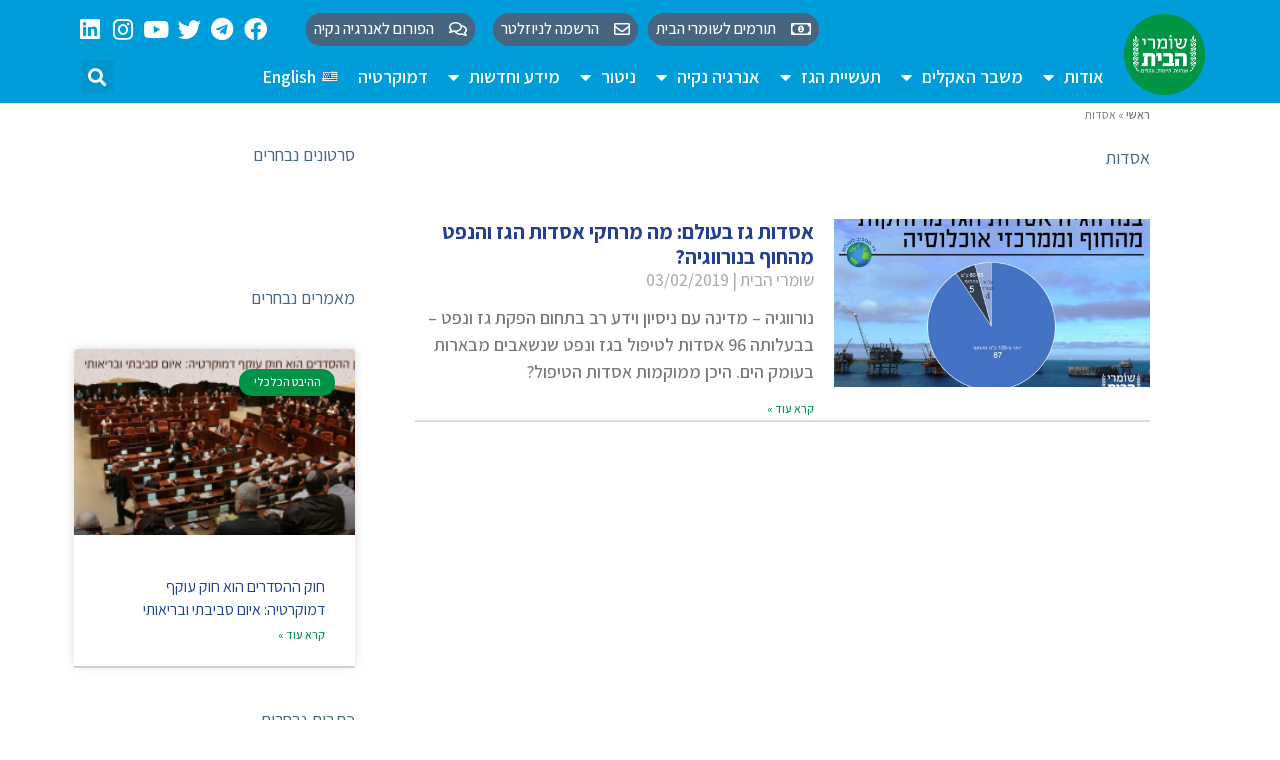

--- FILE ---
content_type: text/html; charset=UTF-8
request_url: https://homelandguards.org/tag/%D7%90%D7%A1%D7%93%D7%95%D7%AA/
body_size: 29820
content:
<!doctype html>
<html dir="rtl" lang="he-IL">
<head>
	<meta charset="UTF-8">
	<meta name="viewport" content="width=device-width, initial-scale=1">
	<link rel="profile" href="https://gmpg.org/xfn/11">
	<meta name='robots' content='index, follow, max-image-preview:large, max-snippet:-1, max-video-preview:-1' />

	<!-- This site is optimized with the Yoast SEO plugin v22.6 - https://yoast.com/wordpress/plugins/seo/ -->
	<title>אסדות Archives - עמותת שומרי הבית</title>
	<link rel="canonical" href="https://homelandguards.org/tag/אסדות/" />
	<meta property="og:locale" content="he_IL" />
	<meta property="og:type" content="article" />
	<meta property="og:title" content="אסדות Archives - עמותת שומרי הבית" />
	<meta property="og:url" content="https://homelandguards.org/tag/אסדות/" />
	<meta property="og:site_name" content="עמותת שומרי הבית" />
	<meta name="twitter:card" content="summary_large_image" />
	<meta name="twitter:site" content="@homelandguards" />
	<script type="application/ld+json" class="yoast-schema-graph">{"@context":"https://schema.org","@graph":[{"@type":"CollectionPage","@id":"https://homelandguards.org/tag/%d7%90%d7%a1%d7%93%d7%95%d7%aa/","url":"https://homelandguards.org/tag/%d7%90%d7%a1%d7%93%d7%95%d7%aa/","name":"אסדות Archives - עמותת שומרי הבית","isPartOf":{"@id":"https://homelandguards.org/#website"},"primaryImageOfPage":{"@id":"https://homelandguards.org/tag/%d7%90%d7%a1%d7%93%d7%95%d7%aa/#primaryimage"},"image":{"@id":"https://homelandguards.org/tag/%d7%90%d7%a1%d7%93%d7%95%d7%aa/#primaryimage"},"thumbnailUrl":"https://homelandguards.org/wp-content/uploads/2019/01/מרחקי-אסדות-גז-מהחוף-בנורבגיה.jpeg","breadcrumb":{"@id":"https://homelandguards.org/tag/%d7%90%d7%a1%d7%93%d7%95%d7%aa/#breadcrumb"},"inLanguage":"he-IL"},{"@type":"ImageObject","inLanguage":"he-IL","@id":"https://homelandguards.org/tag/%d7%90%d7%a1%d7%93%d7%95%d7%aa/#primaryimage","url":"https://homelandguards.org/wp-content/uploads/2019/01/מרחקי-אסדות-גז-מהחוף-בנורבגיה.jpeg","contentUrl":"https://homelandguards.org/wp-content/uploads/2019/01/מרחקי-אסדות-גז-מהחוף-בנורבגיה.jpeg","width":1200,"height":759,"caption":"מרחקי אסדות גז מהחוף בנורבגיה"},{"@type":"BreadcrumbList","@id":"https://homelandguards.org/tag/%d7%90%d7%a1%d7%93%d7%95%d7%aa/#breadcrumb","itemListElement":[{"@type":"ListItem","position":1,"name":"ראשי","item":"https://homelandguards.org/"},{"@type":"ListItem","position":2,"name":"אסדות"}]},{"@type":"WebSite","@id":"https://homelandguards.org/#website","url":"https://homelandguards.org/","name":"עמותת שומרי הבית","description":"אל תרעילו אותנו - אנו נאבקים כנגד סיכון החופים, הים והמים המותפלים ע&quot;י אסדות גז בקרבת החוף בניגוד למקובל בעולם","publisher":{"@id":"https://homelandguards.org/#organization"},"potentialAction":[{"@type":"SearchAction","target":{"@type":"EntryPoint","urlTemplate":"https://homelandguards.org/?s={search_term_string}"},"query-input":"required name=search_term_string"}],"inLanguage":"he-IL"},{"@type":"Organization","@id":"https://homelandguards.org/#organization","name":"שומרי הבית","url":"https://homelandguards.org/","logo":{"@type":"ImageObject","inLanguage":"he-IL","@id":"https://homelandguards.org/#/schema/logo/image/","url":"https://homelandguards.org/wp-content/uploads/2018/08/fb-cover-azeret.jpg","contentUrl":"https://homelandguards.org/wp-content/uploads/2018/08/fb-cover-azeret.jpg","width":820,"height":463,"caption":"שומרי הבית"},"image":{"@id":"https://homelandguards.org/#/schema/logo/image/"},"sameAs":["https://www.facebook.com/homelandguards","https://x.com/homelandguards","https://www.instagram.com/homelandguards/","https://www.youtube.com/c/שומריהבית"]}]}</script>
	<!-- / Yoast SEO plugin. -->


<link rel="alternate" type="application/rss+xml" title="עמותת שומרי הבית &laquo; פיד‏" href="https://homelandguards.org/feed/" />
<link rel="alternate" type="application/rss+xml" title="עמותת שומרי הבית &laquo; פיד תגובות‏" href="https://homelandguards.org/comments/feed/" />
<link rel="alternate" type="application/rss+xml" title="עמותת שומרי הבית &laquo; פיד מהתגית אסדות" href="https://homelandguards.org/tag/%d7%90%d7%a1%d7%93%d7%95%d7%aa/feed/" />
		<!-- This site uses the Google Analytics by MonsterInsights plugin v9.11.1 - Using Analytics tracking - https://www.monsterinsights.com/ -->
							<script src="//www.googletagmanager.com/gtag/js?id=G-0LR3MG5R1E"  data-cfasync="false" data-wpfc-render="false" async></script>
			<script data-cfasync="false" data-wpfc-render="false">
				var mi_version = '9.11.1';
				var mi_track_user = true;
				var mi_no_track_reason = '';
								var MonsterInsightsDefaultLocations = {"page_location":"https:\/\/homelandguards.org\/tag\/%D7%90%D7%A1%D7%93%D7%95%D7%AA\/"};
								if ( typeof MonsterInsightsPrivacyGuardFilter === 'function' ) {
					var MonsterInsightsLocations = (typeof MonsterInsightsExcludeQuery === 'object') ? MonsterInsightsPrivacyGuardFilter( MonsterInsightsExcludeQuery ) : MonsterInsightsPrivacyGuardFilter( MonsterInsightsDefaultLocations );
				} else {
					var MonsterInsightsLocations = (typeof MonsterInsightsExcludeQuery === 'object') ? MonsterInsightsExcludeQuery : MonsterInsightsDefaultLocations;
				}

								var disableStrs = [
										'ga-disable-G-0LR3MG5R1E',
									];

				/* Function to detect opted out users */
				function __gtagTrackerIsOptedOut() {
					for (var index = 0; index < disableStrs.length; index++) {
						if (document.cookie.indexOf(disableStrs[index] + '=true') > -1) {
							return true;
						}
					}

					return false;
				}

				/* Disable tracking if the opt-out cookie exists. */
				if (__gtagTrackerIsOptedOut()) {
					for (var index = 0; index < disableStrs.length; index++) {
						window[disableStrs[index]] = true;
					}
				}

				/* Opt-out function */
				function __gtagTrackerOptout() {
					for (var index = 0; index < disableStrs.length; index++) {
						document.cookie = disableStrs[index] + '=true; expires=Thu, 31 Dec 2099 23:59:59 UTC; path=/';
						window[disableStrs[index]] = true;
					}
				}

				if ('undefined' === typeof gaOptout) {
					function gaOptout() {
						__gtagTrackerOptout();
					}
				}
								window.dataLayer = window.dataLayer || [];

				window.MonsterInsightsDualTracker = {
					helpers: {},
					trackers: {},
				};
				if (mi_track_user) {
					function __gtagDataLayer() {
						dataLayer.push(arguments);
					}

					function __gtagTracker(type, name, parameters) {
						if (!parameters) {
							parameters = {};
						}

						if (parameters.send_to) {
							__gtagDataLayer.apply(null, arguments);
							return;
						}

						if (type === 'event') {
														parameters.send_to = monsterinsights_frontend.v4_id;
							var hookName = name;
							if (typeof parameters['event_category'] !== 'undefined') {
								hookName = parameters['event_category'] + ':' + name;
							}

							if (typeof MonsterInsightsDualTracker.trackers[hookName] !== 'undefined') {
								MonsterInsightsDualTracker.trackers[hookName](parameters);
							} else {
								__gtagDataLayer('event', name, parameters);
							}
							
						} else {
							__gtagDataLayer.apply(null, arguments);
						}
					}

					__gtagTracker('js', new Date());
					__gtagTracker('set', {
						'developer_id.dZGIzZG': true,
											});
					if ( MonsterInsightsLocations.page_location ) {
						__gtagTracker('set', MonsterInsightsLocations);
					}
										__gtagTracker('config', 'G-0LR3MG5R1E', {"forceSSL":"true","link_attribution":"true"} );
										window.gtag = __gtagTracker;										(function () {
						/* https://developers.google.com/analytics/devguides/collection/analyticsjs/ */
						/* ga and __gaTracker compatibility shim. */
						var noopfn = function () {
							return null;
						};
						var newtracker = function () {
							return new Tracker();
						};
						var Tracker = function () {
							return null;
						};
						var p = Tracker.prototype;
						p.get = noopfn;
						p.set = noopfn;
						p.send = function () {
							var args = Array.prototype.slice.call(arguments);
							args.unshift('send');
							__gaTracker.apply(null, args);
						};
						var __gaTracker = function () {
							var len = arguments.length;
							if (len === 0) {
								return;
							}
							var f = arguments[len - 1];
							if (typeof f !== 'object' || f === null || typeof f.hitCallback !== 'function') {
								if ('send' === arguments[0]) {
									var hitConverted, hitObject = false, action;
									if ('event' === arguments[1]) {
										if ('undefined' !== typeof arguments[3]) {
											hitObject = {
												'eventAction': arguments[3],
												'eventCategory': arguments[2],
												'eventLabel': arguments[4],
												'value': arguments[5] ? arguments[5] : 1,
											}
										}
									}
									if ('pageview' === arguments[1]) {
										if ('undefined' !== typeof arguments[2]) {
											hitObject = {
												'eventAction': 'page_view',
												'page_path': arguments[2],
											}
										}
									}
									if (typeof arguments[2] === 'object') {
										hitObject = arguments[2];
									}
									if (typeof arguments[5] === 'object') {
										Object.assign(hitObject, arguments[5]);
									}
									if ('undefined' !== typeof arguments[1].hitType) {
										hitObject = arguments[1];
										if ('pageview' === hitObject.hitType) {
											hitObject.eventAction = 'page_view';
										}
									}
									if (hitObject) {
										action = 'timing' === arguments[1].hitType ? 'timing_complete' : hitObject.eventAction;
										hitConverted = mapArgs(hitObject);
										__gtagTracker('event', action, hitConverted);
									}
								}
								return;
							}

							function mapArgs(args) {
								var arg, hit = {};
								var gaMap = {
									'eventCategory': 'event_category',
									'eventAction': 'event_action',
									'eventLabel': 'event_label',
									'eventValue': 'event_value',
									'nonInteraction': 'non_interaction',
									'timingCategory': 'event_category',
									'timingVar': 'name',
									'timingValue': 'value',
									'timingLabel': 'event_label',
									'page': 'page_path',
									'location': 'page_location',
									'title': 'page_title',
									'referrer' : 'page_referrer',
								};
								for (arg in args) {
																		if (!(!args.hasOwnProperty(arg) || !gaMap.hasOwnProperty(arg))) {
										hit[gaMap[arg]] = args[arg];
									} else {
										hit[arg] = args[arg];
									}
								}
								return hit;
							}

							try {
								f.hitCallback();
							} catch (ex) {
							}
						};
						__gaTracker.create = newtracker;
						__gaTracker.getByName = newtracker;
						__gaTracker.getAll = function () {
							return [];
						};
						__gaTracker.remove = noopfn;
						__gaTracker.loaded = true;
						window['__gaTracker'] = __gaTracker;
					})();
									} else {
										console.log("");
					(function () {
						function __gtagTracker() {
							return null;
						}

						window['__gtagTracker'] = __gtagTracker;
						window['gtag'] = __gtagTracker;
					})();
									}
			</script>
							<!-- / Google Analytics by MonsterInsights -->
		<script>
window._wpemojiSettings = {"baseUrl":"https:\/\/s.w.org\/images\/core\/emoji\/15.0.3\/72x72\/","ext":".png","svgUrl":"https:\/\/s.w.org\/images\/core\/emoji\/15.0.3\/svg\/","svgExt":".svg","source":{"concatemoji":"https:\/\/homelandguards.org\/wp-includes\/js\/wp-emoji-release.min.js?ver=6.5.7"}};
/*! This file is auto-generated */
!function(i,n){var o,s,e;function c(e){try{var t={supportTests:e,timestamp:(new Date).valueOf()};sessionStorage.setItem(o,JSON.stringify(t))}catch(e){}}function p(e,t,n){e.clearRect(0,0,e.canvas.width,e.canvas.height),e.fillText(t,0,0);var t=new Uint32Array(e.getImageData(0,0,e.canvas.width,e.canvas.height).data),r=(e.clearRect(0,0,e.canvas.width,e.canvas.height),e.fillText(n,0,0),new Uint32Array(e.getImageData(0,0,e.canvas.width,e.canvas.height).data));return t.every(function(e,t){return e===r[t]})}function u(e,t,n){switch(t){case"flag":return n(e,"\ud83c\udff3\ufe0f\u200d\u26a7\ufe0f","\ud83c\udff3\ufe0f\u200b\u26a7\ufe0f")?!1:!n(e,"\ud83c\uddfa\ud83c\uddf3","\ud83c\uddfa\u200b\ud83c\uddf3")&&!n(e,"\ud83c\udff4\udb40\udc67\udb40\udc62\udb40\udc65\udb40\udc6e\udb40\udc67\udb40\udc7f","\ud83c\udff4\u200b\udb40\udc67\u200b\udb40\udc62\u200b\udb40\udc65\u200b\udb40\udc6e\u200b\udb40\udc67\u200b\udb40\udc7f");case"emoji":return!n(e,"\ud83d\udc26\u200d\u2b1b","\ud83d\udc26\u200b\u2b1b")}return!1}function f(e,t,n){var r="undefined"!=typeof WorkerGlobalScope&&self instanceof WorkerGlobalScope?new OffscreenCanvas(300,150):i.createElement("canvas"),a=r.getContext("2d",{willReadFrequently:!0}),o=(a.textBaseline="top",a.font="600 32px Arial",{});return e.forEach(function(e){o[e]=t(a,e,n)}),o}function t(e){var t=i.createElement("script");t.src=e,t.defer=!0,i.head.appendChild(t)}"undefined"!=typeof Promise&&(o="wpEmojiSettingsSupports",s=["flag","emoji"],n.supports={everything:!0,everythingExceptFlag:!0},e=new Promise(function(e){i.addEventListener("DOMContentLoaded",e,{once:!0})}),new Promise(function(t){var n=function(){try{var e=JSON.parse(sessionStorage.getItem(o));if("object"==typeof e&&"number"==typeof e.timestamp&&(new Date).valueOf()<e.timestamp+604800&&"object"==typeof e.supportTests)return e.supportTests}catch(e){}return null}();if(!n){if("undefined"!=typeof Worker&&"undefined"!=typeof OffscreenCanvas&&"undefined"!=typeof URL&&URL.createObjectURL&&"undefined"!=typeof Blob)try{var e="postMessage("+f.toString()+"("+[JSON.stringify(s),u.toString(),p.toString()].join(",")+"));",r=new Blob([e],{type:"text/javascript"}),a=new Worker(URL.createObjectURL(r),{name:"wpTestEmojiSupports"});return void(a.onmessage=function(e){c(n=e.data),a.terminate(),t(n)})}catch(e){}c(n=f(s,u,p))}t(n)}).then(function(e){for(var t in e)n.supports[t]=e[t],n.supports.everything=n.supports.everything&&n.supports[t],"flag"!==t&&(n.supports.everythingExceptFlag=n.supports.everythingExceptFlag&&n.supports[t]);n.supports.everythingExceptFlag=n.supports.everythingExceptFlag&&!n.supports.flag,n.DOMReady=!1,n.readyCallback=function(){n.DOMReady=!0}}).then(function(){return e}).then(function(){var e;n.supports.everything||(n.readyCallback(),(e=n.source||{}).concatemoji?t(e.concatemoji):e.wpemoji&&e.twemoji&&(t(e.twemoji),t(e.wpemoji)))}))}((window,document),window._wpemojiSettings);
</script>
<style id='wp-emoji-styles-inline-css'>

	img.wp-smiley, img.emoji {
		display: inline !important;
		border: none !important;
		box-shadow: none !important;
		height: 1em !important;
		width: 1em !important;
		margin: 0 0.07em !important;
		vertical-align: -0.1em !important;
		background: none !important;
		padding: 0 !important;
	}
</style>
<link rel='stylesheet' id='crp-style-rounded-thumbs-css' href='https://homelandguards.org/wp-content/plugins/contextual-related-posts/css/rounded-thumbs.min.css?ver=3.4.1' media='all' />
<style id='crp-style-rounded-thumbs-inline-css'>

			.crp_related.crp-rounded-thumbs a {
			  width: 130px;
			  height: 130px;
			  text-decoration: none;
			}
			.crp_related.crp-rounded-thumbs img {
			  max-width: 130px;
			  margin: auto;
			}
			.crp_related.crp-rounded-thumbs .crp_title {
			  width: 100%;
			}
			
</style>
<link rel='stylesheet' id='ffwd_frontend-css' href='https://homelandguards.org/wp-content/plugins/wd-facebook-feed/css/ffwd_frontend.css?ver=1.1.33' media='all' />
<link rel='stylesheet' id='ffwd_fonts-css' href='https://homelandguards.org/wp-content/plugins/wd-facebook-feed/css/fonts.css?ver=1.1.33' media='all' />
<link rel='stylesheet' id='ffwd_mCustomScrollbar-css' href='https://homelandguards.org/wp-content/plugins/wd-facebook-feed/css/jquery.mCustomScrollbar.css?ver=1.1.33' media='all' />
<link rel='stylesheet' id='pojo-a11y-css' href='https://homelandguards.org/wp-content/plugins/pojo-accessibility/modules/legacy/assets/css/style.min.css?ver=1.0.0' media='all' />
<link rel='stylesheet' id='hello-elementor-css' href='https://homelandguards.org/wp-content/themes/hello-elementor/style.min.css?ver=2.7.1' media='all' />
<link rel='stylesheet' id='hello-elementor-child-css' href='https://homelandguards.org/wp-content/themes/hello-theme-child-master/style.css?ver=1.0.0' media='all' />
<link rel='stylesheet' id='hello-elementor-theme-style-css' href='https://homelandguards.org/wp-content/themes/hello-elementor/theme.min.css?ver=2.7.1' media='all' />
<link rel='stylesheet' id='elementor-icons-css' href='https://homelandguards.org/wp-content/plugins/elementor/assets/lib/eicons/css/elementor-icons.min.css?ver=5.18.0' media='all' />
<link rel='stylesheet' id='elementor-frontend-legacy-css' href='https://homelandguards.org/wp-content/plugins/elementor/assets/css/frontend-legacy-rtl.min.css?ver=3.11.5' media='all' />
<link rel='stylesheet' id='elementor-frontend-css' href='https://homelandguards.org/wp-content/plugins/elementor/assets/css/frontend-rtl.min.css?ver=3.11.5' media='all' />
<link rel='stylesheet' id='swiper-css' href='https://homelandguards.org/wp-content/plugins/elementor/assets/lib/swiper/css/swiper.min.css?ver=5.3.6' media='all' />
<link rel='stylesheet' id='elementor-post-20636-css' href='https://homelandguards.org/wp-content/uploads/elementor/css/post-20636.css?ver=1743280396' media='all' />
<link rel='stylesheet' id='elementor-pro-css' href='https://homelandguards.org/wp-content/plugins/elementor-pro/assets/css/frontend-rtl.min.css?ver=3.8.2' media='all' />
<link rel='stylesheet' id='font-awesome-5-all-css' href='https://homelandguards.org/wp-content/plugins/elementor/assets/lib/font-awesome/css/all.min.css?ver=3.11.5' media='all' />
<link rel='stylesheet' id='font-awesome-4-shim-css' href='https://homelandguards.org/wp-content/plugins/elementor/assets/lib/font-awesome/css/v4-shims.min.css?ver=3.11.5' media='all' />
<link rel='stylesheet' id='elementor-global-css' href='https://homelandguards.org/wp-content/uploads/elementor/css/global.css?ver=1743280396' media='all' />
<link rel='stylesheet' id='elementor-post-24057-css' href='https://homelandguards.org/wp-content/uploads/elementor/css/post-24057.css?ver=1743280396' media='all' />
<link rel='stylesheet' id='elementor-post-24758-css' href='https://homelandguards.org/wp-content/uploads/elementor/css/post-24758.css?ver=1768506382' media='all' />
<link rel='stylesheet' id='elementor-post-4963-css' href='https://homelandguards.org/wp-content/uploads/elementor/css/post-4963.css?ver=1743280543' media='all' />
<link rel='stylesheet' id='ecs-styles-css' href='https://homelandguards.org/wp-content/plugins/ele-custom-skin/assets/css/ecs-style.css?ver=3.1.7' media='all' />
<link rel='stylesheet' id='elementor-post-35424-css' href='https://homelandguards.org/wp-content/uploads/elementor/css/post-35424.css?ver=1644246393' media='all' />
<link rel='stylesheet' id='google-fonts-1-css' href='https://fonts.googleapis.com/css?family=Assistant%3A100%2C100italic%2C200%2C200italic%2C300%2C300italic%2C400%2C400italic%2C500%2C500italic%2C600%2C600italic%2C700%2C700italic%2C800%2C800italic%2C900%2C900italic&#038;display=auto&#038;subset=hebrew&#038;ver=6.5.7' media='all' />
<link rel='stylesheet' id='elementor-icons-shared-0-css' href='https://homelandguards.org/wp-content/plugins/elementor/assets/lib/font-awesome/css/fontawesome.min.css?ver=5.15.3' media='all' />
<link rel='stylesheet' id='elementor-icons-fa-regular-css' href='https://homelandguards.org/wp-content/plugins/elementor/assets/lib/font-awesome/css/regular.min.css?ver=5.15.3' media='all' />
<link rel='stylesheet' id='elementor-icons-fa-brands-css' href='https://homelandguards.org/wp-content/plugins/elementor/assets/lib/font-awesome/css/brands.min.css?ver=5.15.3' media='all' />
<link rel='stylesheet' id='elementor-icons-fa-solid-css' href='https://homelandguards.org/wp-content/plugins/elementor/assets/lib/font-awesome/css/solid.min.css?ver=5.15.3' media='all' />
<link rel="preconnect" href="https://fonts.gstatic.com/" crossorigin><script src="https://homelandguards.org/wp-content/plugins/google-analytics-for-wordpress/assets/js/frontend-gtag.min.js?ver=9.11.1" id="monsterinsights-frontend-script-js" async data-wp-strategy="async"></script>
<script data-cfasync="false" data-wpfc-render="false" id='monsterinsights-frontend-script-js-extra'>var monsterinsights_frontend = {"js_events_tracking":"true","download_extensions":"doc,pdf,ppt,zip,xls,docx,pptx,xlsx","inbound_paths":"[]","home_url":"https:\/\/homelandguards.org","hash_tracking":"false","v4_id":"G-0LR3MG5R1E"};</script>
<script src="https://homelandguards.org/wp-includes/js/jquery/jquery.min.js?ver=3.7.1" id="jquery-core-js"></script>
<script src="https://homelandguards.org/wp-includes/js/jquery/jquery-migrate.min.js?ver=3.4.1" id="jquery-migrate-js"></script>
<script id="ffwd_cache-js-extra">
var ffwd_cache = {"ajax_url":"https:\/\/homelandguards.org\/wp-admin\/admin-ajax.php","update_data":"[{\"id\":\"1\",\"name\":\"\\u05e9\\u05d5\\u05de\\u05e8\\u05d9 \\u05d4\\u05d1\\u05d9\\u05ea\",\"page_access_token\":\"EAAGgZARDXC3MBAGNdn3ZAIeagQVBkjnmRRVyZCHGJKqESgGEo1gxZAbBAZCgfZAizlpSw7ZBXrjYSOxv8nLH5hXwxAil0kUKEM46PhrRFxbPF5H0jlwM6AMZB3MIzoygZBLZBZCGHwGKzXZAfSzBK1VwS1KPTguC5j4ZC1XDf59sSh4aKmAZDZD\",\"type\":\"page\",\"content_type\":\"timeline\",\"content\":\"statuses,photos,videos,links\",\"content_url\":\"https:\\\/\\\/www.facebook.com\\\/\\u05e9\\u05d5\\u05de\\u05e8\\u05d9 \\u05d4\\u05d1\\u05d9\\u05ea-502582240109636\\\/\",\"timeline_type\":\"posts\",\"from\":\"502582240109636\",\"limit\":\"5\",\"app_id\":\"\",\"app_secret\":\"0\",\"exist_access\":\"1\",\"access_token\":\"0\",\"order\":\"1\",\"published\":\"1\",\"update_mode\":\"remove_old\",\"fb_view_type\":\"blog_style\",\"theme\":\"0\",\"masonry_hor_ver\":\"vertical\",\"image_max_columns\":\"5\",\"thumb_width\":\"200\",\"thumb_height\":\"150\",\"thumb_comments\":\"1\",\"thumb_likes\":\"0\",\"thumb_name\":\"1\",\"blog_style_width\":\"700\",\"blog_style_height\":\"\",\"blog_style_view_type\":\"1\",\"blog_style_comments\":\"1\",\"blog_style_likes\":\"1\",\"blog_style_message_desc\":\"1\",\"blog_style_shares\":\"1\",\"blog_style_shares_butt\":\"0\",\"blog_style_facebook\":\"0\",\"blog_style_twitter\":\"0\",\"blog_style_google\":\"0\",\"blog_style_author\":\"1\",\"blog_style_name\":\"1\",\"blog_style_place_name\":\"1\",\"fb_name\":\"0\",\"fb_plugin\":\"0\",\"album_max_columns\":\"5\",\"album_title\":\"show\",\"album_thumb_width\":\"200\",\"album_thumb_height\":\"150\",\"album_image_max_columns\":\"5\",\"album_image_thumb_width\":\"200\",\"album_image_thumb_height\":\"150\",\"pagination_type\":\"1\",\"objects_per_page\":\"10\",\"popup_fullscreen\":\"0\",\"popup_width\":\"800\",\"popup_height\":\"600\",\"popup_effect\":\"fade\",\"popup_autoplay\":\"0\",\"open_commentbox\":\"1\",\"popup_interval\":\"5\",\"popup_enable_filmstrip\":\"0\",\"popup_filmstrip_height\":\"70\",\"popup_comments\":\"1\",\"popup_likes\":\"1\",\"popup_shares\":\"1\",\"popup_author\":\"1\",\"popup_name\":\"1\",\"popup_place_name\":\"1\",\"popup_enable_ctrl_btn\":\"1\",\"popup_enable_fullscreen\":\"1\",\"popup_enable_info_btn\":\"0\",\"popup_message_desc\":\"1\",\"popup_enable_facebook\":\"0\",\"popup_enable_twitter\":\"0\",\"popup_enable_google\":\"0\",\"view_on_fb\":\"0\",\"post_text_length\":\"200\",\"event_street\":\"0\",\"event_city\":\"0\",\"event_country\":\"0\",\"event_zip\":\"0\",\"event_map\":\"0\",\"event_date\":\"0\",\"event_desp_length\":\"0\",\"comments_replies\":\"1\",\"comments_filter\":\"toplevel\",\"comments_order\":\"chronological\",\"page_plugin_pos\":\"bottom\",\"page_plugin_fans\":\"1\",\"page_plugin_cover\":\"1\",\"page_plugin_header\":\"0\",\"page_plugin_width\":\"380\",\"image_onclick_action\":\"lightbox\",\"event_order\":\"0\",\"upcoming_events\":\"0\",\"fb_page_id\":\"502582240109636\",\"data_count\":\"5\"}]","need_update":"false"};
</script>
<script src="https://homelandguards.org/wp-content/plugins/wd-facebook-feed/js/ffwd_cache.js?ver=1.1.33" id="ffwd_cache-js"></script>
<script id="ffwd_frontend-js-extra">
var ffwd_frontend_text = {"comment_reply":"Reply","view":"View","more_comments":"more comments","year":"year","years":"years","hour":"hour","hours":"hours","months":"months","month":"month","weeks":"weeks","week":"week","days":"days","day":"day","minutes":"minutes","minute":"minute","seconds":"seconds","second":"second","ago":"ago","ajax_url":"https:\/\/homelandguards.org\/wp-admin\/admin-ajax.php","and":"and","others":"others"};
</script>
<script src="https://homelandguards.org/wp-content/plugins/wd-facebook-feed/js/ffwd_frontend.js?ver=1.1.33" id="ffwd_frontend-js"></script>
<script src="https://homelandguards.org/wp-content/plugins/wd-facebook-feed/js/jquery.mobile.js?ver=1.1.33" id="ffwd_jquery_mobile-js"></script>
<script src="https://homelandguards.org/wp-content/plugins/wd-facebook-feed/js/jquery.mCustomScrollbar.concat.min.js?ver=1.1.33" id="ffwd_mCustomScrollbar-js"></script>
<script src="https://homelandguards.org/wp-content/plugins/wd-facebook-feed/js/jquery.fullscreen-0.4.1.js?ver=0.4.1" id="jquery-fullscreen-js"></script>
<script id="ffwd_gallery_box-js-extra">
var ffwd_objectL10n = {"ffwd_field_required":"field is required.","ffwd_mail_validation":"This is not a valid email address.","ffwd_search_result":"There are no images matching your search."};
</script>
<script src="https://homelandguards.org/wp-content/plugins/wd-facebook-feed/js/ffwd_gallery_box.js?ver=1.1.33" id="ffwd_gallery_box-js"></script>
<script src="https://homelandguards.org/wp-content/plugins/elementor/assets/lib/font-awesome/js/v4-shims.min.js?ver=3.11.5" id="font-awesome-4-shim-js"></script>
<script id="ecs_ajax_load-js-extra">
var ecs_ajax_params = {"ajaxurl":"https:\/\/homelandguards.org\/wp-admin\/admin-ajax.php","posts":"{\"tag\":\"%d7%90%d7%a1%d7%93%d7%95%d7%aa\",\"lang\":\"he\",\"error\":\"\",\"m\":\"\",\"p\":0,\"post_parent\":\"\",\"subpost\":\"\",\"subpost_id\":\"\",\"attachment\":\"\",\"attachment_id\":0,\"name\":\"\",\"pagename\":\"\",\"page_id\":0,\"second\":\"\",\"minute\":\"\",\"hour\":\"\",\"day\":0,\"monthnum\":0,\"year\":0,\"w\":0,\"category_name\":\"\",\"cat\":\"\",\"tag_id\":709,\"author\":\"\",\"author_name\":\"\",\"feed\":\"\",\"tb\":\"\",\"paged\":0,\"meta_key\":\"\",\"meta_value\":\"\",\"preview\":\"\",\"s\":\"\",\"sentence\":\"\",\"title\":\"\",\"fields\":\"\",\"menu_order\":\"\",\"embed\":\"\",\"category__in\":[],\"category__not_in\":[],\"category__and\":[],\"post__in\":[],\"post__not_in\":[],\"post_name__in\":[],\"tag__in\":[],\"tag__not_in\":[],\"tag__and\":[],\"tag_slug__in\":[\"%d7%90%d7%a1%d7%93%d7%95%d7%aa\"],\"tag_slug__and\":[],\"post_parent__in\":[],\"post_parent__not_in\":[],\"author__in\":[],\"author__not_in\":[],\"search_columns\":[],\"ignore_sticky_posts\":false,\"suppress_filters\":false,\"cache_results\":true,\"update_post_term_cache\":true,\"update_menu_item_cache\":false,\"lazy_load_term_meta\":true,\"update_post_meta_cache\":true,\"post_type\":\"\",\"posts_per_page\":10,\"nopaging\":false,\"comments_per_page\":\"50\",\"no_found_rows\":false,\"taxonomy\":\"language\",\"term\":\"he\",\"order\":\"DESC\"}"};
</script>
<script src="https://homelandguards.org/wp-content/plugins/ele-custom-skin/assets/js/ecs_ajax_pagination.js?ver=3.1.7" id="ecs_ajax_load-js"></script>
<script src="https://homelandguards.org/wp-content/plugins/ele-custom-skin/assets/js/ecs.js?ver=3.1.7" id="ecs-script-js"></script>
<link rel="https://api.w.org/" href="https://homelandguards.org/wp-json/" /><link rel="alternate" type="application/json" href="https://homelandguards.org/wp-json/wp/v2/tags/709" /><link rel="EditURI" type="application/rsd+xml" title="RSD" href="https://homelandguards.org/xmlrpc.php?rsd" />
<meta name="generator" content="WordPress 6.5.7" />
<style type="text/css">
#pojo-a11y-toolbar .pojo-a11y-toolbar-toggle a{ background-color: #4054b2;	color: #ffffff;}
#pojo-a11y-toolbar .pojo-a11y-toolbar-overlay, #pojo-a11y-toolbar .pojo-a11y-toolbar-overlay ul.pojo-a11y-toolbar-items.pojo-a11y-links{ border-color: #4054b2;}
body.pojo-a11y-focusable a:focus{ outline-style: solid !important;	outline-width: 1px !important;	outline-color: #FF0000 !important;}
#pojo-a11y-toolbar{ top: 850px !important;}
#pojo-a11y-toolbar .pojo-a11y-toolbar-overlay{ background-color: #ffffff;}
#pojo-a11y-toolbar .pojo-a11y-toolbar-overlay ul.pojo-a11y-toolbar-items li.pojo-a11y-toolbar-item a, #pojo-a11y-toolbar .pojo-a11y-toolbar-overlay p.pojo-a11y-toolbar-title{ color: #333333;}
#pojo-a11y-toolbar .pojo-a11y-toolbar-overlay ul.pojo-a11y-toolbar-items li.pojo-a11y-toolbar-item a.active{ background-color: #4054b2;	color: #ffffff;}
@media (max-width: 767px) { #pojo-a11y-toolbar { top: 600px !important; } }</style>		<script>
			document.documentElement.className = document.documentElement.className.replace('no-js', 'js');
		</script>
				<style>
			.no-js img.lazyload {
				display: none;
			}

			figure.wp-block-image img.lazyloading {
				min-width: 150px;
			}

						.lazyload, .lazyloading {
				opacity: 0;
			}

			.lazyloaded {
				opacity: 1;
				transition: opacity 400ms;
				transition-delay: 0ms;
			}

					</style>
				<script>
			( function() {
				window.onpageshow = function( event ) {
					// Defined window.wpforms means that a form exists on a page.
					// If so and back/forward button has been clicked,
					// force reload a page to prevent the submit button state stuck.
					if ( typeof window.wpforms !== 'undefined' && event.persisted ) {
						window.location.reload();
					}
				};
			}() );
		</script>
		<meta name="generator" content="Elementor 3.11.5; settings: css_print_method-external, google_font-enabled, font_display-auto">
<!-- This site uses the Google Analytics by ExactMetrics plugin v6.0.2 - Using Analytics tracking - https://www.exactmetrics.com/ -->
<script type="text/javascript" data-cfasync="false">
	var em_version         = '6.0.2';
	var em_track_user      = true;
	var em_no_track_reason = '';
	
	var disableStr = 'ga-disable-UA-122863033-1';

	/* Function to detect opted out users */
	function __gaTrackerIsOptedOut() {
		return document.cookie.indexOf(disableStr + '=true') > -1;
	}

	/* Disable tracking if the opt-out cookie exists. */
	if ( __gaTrackerIsOptedOut() ) {
		window[disableStr] = true;
	}

	/* Opt-out function */
	function __gaTrackerOptout() {
	  document.cookie = disableStr + '=true; expires=Thu, 31 Dec 2099 23:59:59 UTC; path=/';
	  window[disableStr] = true;
	}

	if ( 'undefined' === typeof gaOptout ) {
		function gaOptout() {
			__gaTrackerOptout();
		}
	}
	
	if ( em_track_user ) {
		(function(i,s,o,g,r,a,m){i['GoogleAnalyticsObject']=r;i[r]=i[r]||function(){
			(i[r].q=i[r].q||[]).push(arguments)},i[r].l=1*new Date();a=s.createElement(o),
			m=s.getElementsByTagName(o)[0];a.async=1;a.src=g;m.parentNode.insertBefore(a,m)
		})(window,document,'script','//www.google-analytics.com/analytics.js','__gaTracker');

window.ga = __gaTracker;		__gaTracker('create', 'UA-122863033-1', 'auto');
		__gaTracker('set', 'forceSSL', true);
		__gaTracker('send','pageview');
		__gaTracker( function() { window.ga = __gaTracker; } );
	} else {
		console.log( "" );
		(function() {
			/* https://developers.google.com/analytics/devguides/collection/analyticsjs/ */
			var noopfn = function() {
				return null;
			};
			var noopnullfn = function() {
				return null;
			};
			var Tracker = function() {
				return null;
			};
			var p = Tracker.prototype;
			p.get = noopfn;
			p.set = noopfn;
			p.send = noopfn;
			var __gaTracker = function() {
				var len = arguments.length;
				if ( len === 0 ) {
					return;
				}
				var f = arguments[len-1];
				if ( typeof f !== 'object' || f === null || typeof f.hitCallback !== 'function' ) {
					console.log( 'Not running function __gaTracker(' + arguments[0] + " ....) because you are not being tracked. " + em_no_track_reason );
					return;
				}
				try {
					f.hitCallback();
				} catch (ex) {

				}
			};
			__gaTracker.create = function() {
				return new Tracker();
			};
			__gaTracker.getByName = noopnullfn;
			__gaTracker.getAll = function() {
				return [];
			};
			__gaTracker.remove = noopfn;
			window['__gaTracker'] = __gaTracker;
			window.ga = __gaTracker;		})();
		}
</script>
<!-- / Google Analytics by ExactMetrics -->


<!-- Google Tag Manager -->
<script>(function(w,d,s,l,i){w[l]=w[l]||[];w[l].push({'gtm.start':
new Date().getTime(),event:'gtm.js'});var f=d.getElementsByTagName(s)[0],
j=d.createElement(s),dl=l!='dataLayer'?'&l='+l:'';j.async=true;j.src=
'https://www.googletagmanager.com/gtm.js?id='+i+dl;f.parentNode.insertBefore(j,f);
})(window,document,'script','dataLayer','GTM-NWFWHLS');</script>
<!-- End Google Tag Manager -->

<!-- Global site tag (gtag.js) - AdWords: 795707650 -->

<!-- Facebook Pixel Code for Drove -->
<script>
!function(f,b,e,v,n,t,s)
{if(f.fbq)return;n=f.fbq=function(){n.callMethod?
n.callMethod.apply(n,arguments):n.queue.push(arguments)};
if(!f._fbq)f._fbq=n;n.push=n;n.loaded=!0;n.version='2.0';
n.queue=[];t=b.createElement(e);t.async=!0;
t.src=v;s=b.getElementsByTagName(e)[0];
s.parentNode.insertBefore(t,s)}(window,document,'script',
'https://connect.facebook.net/en_US/fbevents.js');
 fbq('init', '666621383722935'); 
fbq('track', 'PageView');
</script>
<noscript>
 <img height="1" width="1" 
src="https://www.facebook.com/tr?id=666621383722935&ev=PageView
&noscript=1"/>
</noscript>
<!-- End Facebook Pixel Code -->

<!-- Facebook Pixel Code for Seperia -->
<script>
!function(f,b,e,v,n,t,s)
{if(f.fbq)return;n=f.fbq=function(){n.callMethod?
n.callMethod.apply(n,arguments):n.queue.push(arguments)};
if(!f._fbq)f._fbq=n;n.push=n;n.loaded=!0;n.version='2.0';
n.queue=[];t=b.createElement(e);t.async=!0;
t.src=v;s=b.getElementsByTagName(e)[0];
s.parentNode.insertBefore(t,s)}(window,document,'script',
'https://connect.facebook.net/en_US/fbevents.js');
 fbq('init', '2267116686692608'); 
fbq('track', 'PageView');
</script>
<noscript>
 <img height="1" width="1" 
src="https://www.facebook.com/tr?id=2267116686692608&ev=PageView
&noscript=1"/>
</noscript>
<!-- End Facebook Pixel Code -->
<link rel="icon" href="https://homelandguards.org/wp-content/uploads/2018/09/elementor/thumbs/logo_green_150-nw9tvdcjx6oi07oe7huliavmci46mnl5q8nnalhw0o.png" sizes="32x32" />
<link rel="icon" href="https://homelandguards.org/wp-content/uploads/2018/09/logo_green_150.png" sizes="192x192" />
<link rel="apple-touch-icon" href="https://homelandguards.org/wp-content/uploads/2018/09/logo_green_150.png" />
<meta name="msapplication-TileImage" content="https://homelandguards.org/wp-content/uploads/2018/09/logo_green_150.png" />
<style id="wpforms-css-vars-root">
				:root {
					--wpforms-field-border-radius: 3px;
--wpforms-field-border-style: solid;
--wpforms-field-border-size: 1px;
--wpforms-field-background-color: #ffffff;
--wpforms-field-border-color: rgba( 0, 0, 0, 0.25 );
--wpforms-field-border-color-spare: rgba( 0, 0, 0, 0.25 );
--wpforms-field-text-color: rgba( 0, 0, 0, 0.7 );
--wpforms-field-menu-color: #ffffff;
--wpforms-label-color: rgba( 0, 0, 0, 0.85 );
--wpforms-label-sublabel-color: rgba( 0, 0, 0, 0.55 );
--wpforms-label-error-color: #d63637;
--wpforms-button-border-radius: 3px;
--wpforms-button-border-style: none;
--wpforms-button-border-size: 1px;
--wpforms-button-background-color: #066aab;
--wpforms-button-border-color: #066aab;
--wpforms-button-text-color: #ffffff;
--wpforms-page-break-color: #066aab;
--wpforms-background-image: none;
--wpforms-background-position: center center;
--wpforms-background-repeat: no-repeat;
--wpforms-background-size: cover;
--wpforms-background-width: 100px;
--wpforms-background-height: 100px;
--wpforms-background-color: rgba( 0, 0, 0, 0 );
--wpforms-background-url: none;
--wpforms-container-padding: 0px;
--wpforms-container-border-style: none;
--wpforms-container-border-width: 1px;
--wpforms-container-border-color: #000000;
--wpforms-container-border-radius: 3px;
--wpforms-field-size-input-height: 43px;
--wpforms-field-size-input-spacing: 15px;
--wpforms-field-size-font-size: 16px;
--wpforms-field-size-line-height: 19px;
--wpforms-field-size-padding-h: 14px;
--wpforms-field-size-checkbox-size: 16px;
--wpforms-field-size-sublabel-spacing: 5px;
--wpforms-field-size-icon-size: 1;
--wpforms-label-size-font-size: 16px;
--wpforms-label-size-line-height: 19px;
--wpforms-label-size-sublabel-font-size: 14px;
--wpforms-label-size-sublabel-line-height: 17px;
--wpforms-button-size-font-size: 17px;
--wpforms-button-size-height: 41px;
--wpforms-button-size-padding-h: 15px;
--wpforms-button-size-margin-top: 10px;
--wpforms-container-shadow-size-box-shadow: none;

				}
			</style></head>
<body class="rtl archive tag tag-709 wp-custom-logo elementor-default elementor-template-full-width elementor-kit-20636 elementor-page-4963">
<!-- Google Tag Manager (noscript) -->
<noscript><iframe src="https://www.googletagmanager.com/ns.html?id=GTM-NWFWHLS"
height="0" width="0" style="display:none;visibility:hidden"></iframe></noscript>
<!-- End Google Tag Manager (noscript) -->


<a class="skip-link screen-reader-text" href="#content">דלג לתוכן</a>

		<div data-elementor-type="header" data-elementor-id="24057" class="elementor elementor-24057 elementor-location-header">
					<div class="elementor-section-wrap">
								<section class="elementor-section elementor-top-section elementor-element elementor-element-74e1f89 elementor-section-stretched elementor-hidden-phone elementor-section-boxed elementor-section-height-default elementor-section-height-default" data-id="74e1f89" data-element_type="section" data-settings="{&quot;stretch_section&quot;:&quot;section-stretched&quot;,&quot;background_background&quot;:&quot;classic&quot;}">
						<div class="elementor-container elementor-column-gap-no">
							<div class="elementor-row">
					<div class="elementor-column elementor-col-33 elementor-top-column elementor-element elementor-element-2793da2" data-id="2793da2" data-element_type="column">
			<div class="elementor-column-wrap elementor-element-populated">
							<div class="elementor-widget-wrap">
						<div class="elementor-element elementor-element-fa7f192 elementor-widget elementor-widget-theme-site-logo elementor-widget-image" data-id="fa7f192" data-element_type="widget" data-settings="{&quot;sticky&quot;:&quot;top&quot;,&quot;sticky_on&quot;:[&quot;desktop&quot;,&quot;tablet&quot;,&quot;mobile&quot;],&quot;sticky_offset&quot;:0,&quot;sticky_effects_offset&quot;:0}" data-widget_type="theme-site-logo.default">
				<div class="elementor-widget-container">
								<div class="elementor-image">
													<a href="https://homelandguards.org">
							<img width="629" height="629" data-src="https://homelandguards.org/wp-content/uploads/2020/04/Asset-12@3x-2.png" class="attachment-full size-full wp-image-48336 lazyload" alt="" data-srcset="https://homelandguards.org/wp-content/uploads/2020/04/Asset-12@3x-2.png 629w, https://homelandguards.org/wp-content/uploads/2020/04/Asset-12@3x-2-300x300.png 300w, https://homelandguards.org/wp-content/uploads/2020/04/Asset-12@3x-2-150x150.png 150w, https://homelandguards.org/wp-content/uploads/2020/04/Asset-12@3x-2-130x130.png 130w, https://homelandguards.org/wp-content/uploads/2020/04/elementor/thumbs/Asset-12@3x-2-q5sljph0cr0xv256o1jpdxxcqknr0nstk8azrxznss.png 70w, https://homelandguards.org/wp-content/uploads/2020/04/elementor/thumbs/Asset-12@3x-2-q5sljph03z9njgifs9dgyq5oj3tfab5odvdyjnw7sk.png 50w" data-sizes="(max-width: 629px) 100vw, 629px" src="[data-uri]" style="--smush-placeholder-width: 629px; --smush-placeholder-aspect-ratio: 629/629;" /><noscript><img width="629" height="629" src="https://homelandguards.org/wp-content/uploads/2020/04/Asset-12@3x-2.png" class="attachment-full size-full wp-image-48336" alt="" srcset="https://homelandguards.org/wp-content/uploads/2020/04/Asset-12@3x-2.png 629w, https://homelandguards.org/wp-content/uploads/2020/04/Asset-12@3x-2-300x300.png 300w, https://homelandguards.org/wp-content/uploads/2020/04/Asset-12@3x-2-150x150.png 150w, https://homelandguards.org/wp-content/uploads/2020/04/Asset-12@3x-2-130x130.png 130w, https://homelandguards.org/wp-content/uploads/2020/04/elementor/thumbs/Asset-12@3x-2-q5sljph0cr0xv256o1jpdxxcqknr0nstk8azrxznss.png 70w, https://homelandguards.org/wp-content/uploads/2020/04/elementor/thumbs/Asset-12@3x-2-q5sljph03z9njgifs9dgyq5oj3tfab5odvdyjnw7sk.png 50w" sizes="(max-width: 629px) 100vw, 629px" /></noscript>								</a>
														</div>
						</div>
				</div>
						</div>
					</div>
		</div>
				<div class="elementor-column elementor-col-33 elementor-top-column elementor-element elementor-element-2608bd1" data-id="2608bd1" data-element_type="column">
			<div class="elementor-column-wrap elementor-element-populated">
							<div class="elementor-widget-wrap">
						<section class="elementor-section elementor-inner-section elementor-element elementor-element-10ddb12 elementor-section-boxed elementor-section-height-default elementor-section-height-default" data-id="10ddb12" data-element_type="section">
						<div class="elementor-container elementor-column-gap-no">
							<div class="elementor-row">
					<div class="elementor-column elementor-col-33 elementor-inner-column elementor-element elementor-element-9a3c4f3" data-id="9a3c4f3" data-element_type="column" data-settings="{&quot;background_background&quot;:&quot;classic&quot;}">
			<div class="elementor-column-wrap elementor-element-populated">
							<div class="elementor-widget-wrap">
						<div class="elementor-element elementor-element-2fbebef elementor-align-left elementor-widget elementor-widget-button" data-id="2fbebef" data-element_type="widget" data-widget_type="button.default">
				<div class="elementor-widget-container">
					<div class="elementor-button-wrapper">
			<a href="https://homelandguards.org/donation/" class="elementor-button-link elementor-button elementor-size-sm" role="button">
						<span class="elementor-button-content-wrapper">
							<span class="elementor-button-icon elementor-align-icon-right">
				<i aria-hidden="true" class="far fa-money-bill-alt"></i>			</span>
						<span class="elementor-button-text">תורמים לשומרי הבית</span>
		</span>
					</a>
		</div>
				</div>
				</div>
						</div>
					</div>
		</div>
				<div class="elementor-column elementor-col-33 elementor-inner-column elementor-element elementor-element-190d893" data-id="190d893" data-element_type="column" data-settings="{&quot;background_background&quot;:&quot;classic&quot;}">
			<div class="elementor-column-wrap elementor-element-populated">
							<div class="elementor-widget-wrap">
						<div class="elementor-element elementor-element-fcf7ace elementor-align-center elementor-widget elementor-widget-button" data-id="fcf7ace" data-element_type="widget" data-widget_type="button.default">
				<div class="elementor-widget-container">
					<div class="elementor-button-wrapper">
			<a href="#elementor-action%3Aaction%3Dpopup%3Aopen%26settings%3DeyJpZCI6IjI2MzUzIiwidG9nZ2xlIjpmYWxzZX0%3D" class="elementor-button-link elementor-button elementor-size-sm" role="button">
						<span class="elementor-button-content-wrapper">
							<span class="elementor-button-icon elementor-align-icon-right">
				<i aria-hidden="true" class="far fa-envelope"></i>			</span>
						<span class="elementor-button-text">הרשמה לניוזלטר</span>
		</span>
					</a>
		</div>
				</div>
				</div>
						</div>
					</div>
		</div>
				<div class="elementor-column elementor-col-33 elementor-inner-column elementor-element elementor-element-c6721ee" data-id="c6721ee" data-element_type="column" data-settings="{&quot;background_background&quot;:&quot;classic&quot;}">
			<div class="elementor-column-wrap elementor-element-populated">
							<div class="elementor-widget-wrap">
						<div class="elementor-element elementor-element-7616dbd elementor-align-center elementor-widget elementor-widget-button" data-id="7616dbd" data-element_type="widget" data-widget_type="button.default">
				<div class="elementor-widget-container">
					<div class="elementor-button-wrapper">
			<a href="https://homelandguards.org/2020/07/14/the-clean-energy-forum/" class="elementor-button-link elementor-button elementor-size-sm" role="button">
						<span class="elementor-button-content-wrapper">
							<span class="elementor-button-icon elementor-align-icon-right">
				<i aria-hidden="true" class="far fa-comments"></i>			</span>
						<span class="elementor-button-text">הפורום לאנרגיה נקיה</span>
		</span>
					</a>
		</div>
				</div>
				</div>
						</div>
					</div>
		</div>
								</div>
					</div>
		</section>
						</div>
					</div>
		</div>
				<div class="elementor-column elementor-col-33 elementor-top-column elementor-element elementor-element-c61a1a4" data-id="c61a1a4" data-element_type="column">
			<div class="elementor-column-wrap elementor-element-populated">
							<div class="elementor-widget-wrap">
						<div class="elementor-element elementor-element-34c599e elementor-shape-circle e-grid-align-left e-grid-align-mobile-left elementor-grid-0 elementor-widget elementor-widget-social-icons" data-id="34c599e" data-element_type="widget" data-widget_type="social-icons.default">
				<div class="elementor-widget-container">
					<div class="elementor-social-icons-wrapper elementor-grid">
							<span class="elementor-grid-item">
					<a class="elementor-icon elementor-social-icon elementor-social-icon-facebook elementor-repeater-item-9e83789" href="https://www.facebook.com/homelandguards" target="_blank">
						<span class="elementor-screen-only">Facebook</span>
						<i class="fab fa-facebook"></i>					</a>
				</span>
							<span class="elementor-grid-item">
					<a class="elementor-icon elementor-social-icon elementor-social-icon-telegram elementor-repeater-item-4086c22" href="https://t.me/somrei_habayit" target="_blank">
						<span class="elementor-screen-only">Telegram</span>
						<i class="fab fa-telegram"></i>					</a>
				</span>
							<span class="elementor-grid-item">
					<a class="elementor-icon elementor-social-icon elementor-social-icon-twitter elementor-repeater-item-97d4f74" href="https://twitter.com/homelandguards" target="_blank">
						<span class="elementor-screen-only">Twitter</span>
						<i class="fab fa-twitter"></i>					</a>
				</span>
							<span class="elementor-grid-item">
					<a class="elementor-icon elementor-social-icon elementor-social-icon-youtube elementor-repeater-item-dd33f8b" href="https://www.youtube.com/c/שומריהבית" target="_blank">
						<span class="elementor-screen-only">Youtube</span>
						<i class="fab fa-youtube"></i>					</a>
				</span>
							<span class="elementor-grid-item">
					<a class="elementor-icon elementor-social-icon elementor-social-icon-instagram elementor-repeater-item-b5b39d7" href="https://www.instagram.com/homelandguards/" target="_blank">
						<span class="elementor-screen-only">Instagram</span>
						<i class="fab fa-instagram"></i>					</a>
				</span>
							<span class="elementor-grid-item">
					<a class="elementor-icon elementor-social-icon elementor-social-icon-linkedin elementor-repeater-item-7d7fac7" href="https://www.linkedin.com/company/shomreihabayit/?originalSubdomain=il" target="_blank">
						<span class="elementor-screen-only">Linkedin</span>
						<i class="fab fa-linkedin"></i>					</a>
				</span>
					</div>
				</div>
				</div>
						</div>
					</div>
		</div>
								</div>
					</div>
		</section>
				<section class="elementor-section elementor-top-section elementor-element elementor-element-e4b8c0a elementor-section-stretched elementor-hidden-phone elementor-section-boxed elementor-section-height-default elementor-section-height-default" data-id="e4b8c0a" data-element_type="section" data-settings="{&quot;stretch_section&quot;:&quot;section-stretched&quot;,&quot;background_background&quot;:&quot;classic&quot;,&quot;sticky&quot;:&quot;top&quot;,&quot;sticky_on&quot;:[&quot;desktop&quot;,&quot;tablet&quot;,&quot;mobile&quot;],&quot;sticky_offset&quot;:0,&quot;sticky_effects_offset&quot;:0}">
						<div class="elementor-container elementor-column-gap-default">
							<div class="elementor-row">
					<div class="elementor-column elementor-col-25 elementor-top-column elementor-element elementor-element-b56c8e3" data-id="b56c8e3" data-element_type="column">
			<div class="elementor-column-wrap">
							<div class="elementor-widget-wrap">
								</div>
					</div>
		</div>
				<div class="elementor-column elementor-col-25 elementor-top-column elementor-element elementor-element-f186ec0" data-id="f186ec0" data-element_type="column">
			<div class="elementor-column-wrap elementor-element-populated">
							<div class="elementor-widget-wrap">
						<div class="elementor-element elementor-element-6b68525 elementor-nav-menu--dropdown-tablet elementor-nav-menu__text-align-aside elementor-nav-menu--toggle elementor-nav-menu--burger elementor-widget elementor-widget-nav-menu" data-id="6b68525" data-element_type="widget" data-settings="{&quot;layout&quot;:&quot;horizontal&quot;,&quot;submenu_icon&quot;:{&quot;value&quot;:&quot;&lt;i class=\&quot;fas fa-caret-down\&quot;&gt;&lt;\/i&gt;&quot;,&quot;library&quot;:&quot;fa-solid&quot;},&quot;toggle&quot;:&quot;burger&quot;}" data-widget_type="nav-menu.default">
				<div class="elementor-widget-container">
						<nav migration_allowed="1" migrated="0" class="elementor-nav-menu--main elementor-nav-menu__container elementor-nav-menu--layout-horizontal e--pointer-underline e--animation-fade">
				<ul id="menu-1-6b68525" class="elementor-nav-menu"><li class="menu-item menu-item-type-custom menu-item-object-custom menu-item-has-children menu-item-25852"><a class="elementor-item">אודות</a>
<ul class="sub-menu elementor-nav-menu--dropdown">
	<li class="menu-item menu-item-type-post_type menu-item-object-page menu-item-2658"><a href="https://homelandguards.org/about-2/" class="elementor-sub-item">אודות שומרי הבית</a></li>
	<li class="menu-item menu-item-type-post_type menu-item-object-post menu-item-50931"><a href="https://homelandguards.org/2024/02/03/regular-updates-from-our-work/" class="elementor-sub-item">עדכונים שוטפים</a></li>
	<li class="menu-item menu-item-type-post_type menu-item-object-page menu-item-25883"><a href="https://homelandguards.org/homelandguards-achievements/" class="elementor-sub-item">ההישגים שלנו</a></li>
	<li class="menu-item menu-item-type-post_type menu-item-object-page menu-item-16957"><a href="https://homelandguards.org/activities/" class="elementor-sub-item">הפעילויות שלנו</a></li>
	<li class="menu-item menu-item-type-post_type menu-item-object-page menu-item-25898"><a href="https://homelandguards.org/supporters/" class="elementor-sub-item">תומכים בנו</a></li>
	<li class="menu-item menu-item-type-post_type menu-item-object-page menu-item-14155"><a href="https://homelandguards.org/financial-reports/" class="elementor-sub-item">דו”חות כספיים</a></li>
	<li class="menu-item menu-item-type-post_type menu-item-object-page menu-item-2657"><a href="https://homelandguards.org/contactus/" class="elementor-sub-item">צרו קשר</a></li>
</ul>
</li>
<li class="menu-item menu-item-type-custom menu-item-object-custom menu-item-has-children menu-item-18011"><a class="elementor-item">משבר האקלים</a>
<ul class="sub-menu elementor-nav-menu--dropdown">
	<li class="menu-item menu-item-type-post_type menu-item-object-page menu-item-12524"><a href="https://homelandguards.org/global-climate-crisis-%d7%9e%d7%a9%d7%91%d7%a8-%d7%94%d7%90%d7%a7%d7%9c%d7%99%d7%9d-%d7%94%d7%92%d7%9c%d7%95%d7%91%d7%9c%d7%99/" class="elementor-sub-item">משבר האקלים כבר כאן</a></li>
	<li class="menu-item menu-item-type-post_type menu-item-object-post menu-item-23502"><a href="https://homelandguards.org/2020/06/27/gas-industry-and-the-climate-change-crisis-the-complete-information/" class="elementor-sub-item">תעשיית הגז ומשבר האקלים – המידע המלא!</a></li>
</ul>
</li>
<li class="menu-item menu-item-type-custom menu-item-object-custom menu-item-has-children menu-item-11583"><a class="elementor-item">תעשיית הגז</a>
<ul class="sub-menu elementor-nav-menu--dropdown">
	<li class="menu-item menu-item-type-post_type menu-item-object-post menu-item-26473"><a href="https://homelandguards.org/2020/06/27/gas-industry-and-the-climate-change-crisis-the-complete-information/" class="elementor-sub-item">תעשיית הגז ומשבר האקלים – המידע המלא!</a></li>
	<li class="menu-item menu-item-type-post_type menu-item-object-page menu-item-26472"><a href="https://homelandguards.org/gas-industry-and-the-climate-change-crisis-the-complete-information/leviathan-gas-rig/" class="elementor-sub-item">אסדת לוויתן – מחדל בריאותי, בטחוני וסביבתי</a></li>
	<li class="menu-item menu-item-type-post_type menu-item-object-page menu-item-13639"><a href="https://homelandguards.org/tamar-gas-rig-articles/" class="elementor-sub-item">אסדת תמר</a></li>
	<li class="menu-item menu-item-type-custom menu-item-object-custom menu-item-24578"><a class="elementor-sub-item">אסדת כריש תנין</a></li>
	<li class="menu-item menu-item-type-custom menu-item-object-custom menu-item-24579"><a class="elementor-sub-item">תחנות הכוח הפרטיות</a></li>
	<li class="menu-item menu-item-type-post_type menu-item-object-page menu-item-17988"><a href="https://homelandguards.org/about-nblenergy/" class="elementor-sub-item">האמת המדאיגה על נובל אנרג'י</a></li>
	<li class="menu-item menu-item-type-custom menu-item-object-custom menu-item-24582"><a class="elementor-sub-item">דלק קידוחים</a></li>
	<li class="menu-item menu-item-type-custom menu-item-object-custom menu-item-24583"><a class="elementor-sub-item">שברון</a></li>
</ul>
</li>
<li class="menu-item menu-item-type-custom menu-item-object-custom menu-item-has-children menu-item-24585"><a class="elementor-item">אנרגיה נקיה</a>
<ul class="sub-menu elementor-nav-menu--dropdown">
	<li class="menu-item menu-item-type-post_type menu-item-object-page menu-item-22565"><a href="https://homelandguards.org/renewable-energies-articles/" class="elementor-sub-item">אנרגיות מתחדשות – עדכונים מהארץ והעולם!</a></li>
	<li class="menu-item menu-item-type-post_type menu-item-object-post menu-item-14127"><a href="https://homelandguards.org/2019/09/24/conference-encouraging-and-accessing-renewable-energy-in-the-local-authority/" class="elementor-sub-item">כנס אנרגיות מתחדשות ברשות המקומית -ספט' 2019</a></li>
	<li class="menu-item menu-item-type-post_type menu-item-object-post menu-item-26630"><a href="https://homelandguards.org/2020/07/14/the-clean-energy-forum/" class="elementor-sub-item">הפורום לאנרגיה נקיה</a></li>
</ul>
</li>
<li class="menu-item menu-item-type-custom menu-item-object-custom menu-item-has-children menu-item-24580"><a class="elementor-item">ניטור</a>
<ul class="sub-menu elementor-nav-menu--dropdown">
	<li class="menu-item menu-item-type-post_type menu-item-object-post menu-item-26989"><a href="https://homelandguards.org/the-monitoring-system-of-the-homeland-guards/" class="elementor-sub-item">מערך הניטור המתקדם של שומרי הבית</a></li>
	<li class="menu-item menu-item-type-post_type menu-item-object-page menu-item-15681"><a href="https://homelandguards.org/the-monitoring-system-of-the-homeland-guards/monitoring-the-pollution-of-leviathan-gas-rig/" class="elementor-sub-item">המערך הרגולטורי לניטור הזיהום מאסדת לוויתן</a></li>
	<li class="menu-item menu-item-type-post_type menu-item-object-post menu-item-19445"><a href="https://homelandguards.org/2020/02/11/as-expected-with-nobel-energy-malfaunctions-is-the-routine/" class="elementor-sub-item">תיעוד שוטף של תקלות וארועים באסדת לוויתן ומתקניה</a></li>
</ul>
</li>
<li class="menu-item menu-item-type-custom menu-item-object-custom menu-item-has-children menu-item-24586"><a class="elementor-item">מידע וחדשות</a>
<ul class="sub-menu elementor-nav-menu--dropdown">
	<li class="menu-item menu-item-type-post_type menu-item-object-page menu-item-24588"><a href="https://homelandguards.org/updates/" class="elementor-sub-item">כתבות חדשות: כל הכתבות לפי תאריך</a></li>
	<li class="menu-item menu-item-type-post_type menu-item-object-page menu-item-16956"><a href="https://homelandguards.org/leviathan-gas-project-expert-reports/" class="elementor-sub-item">כל חוות הדעת ודו”חות המומחים</a></li>
	<li class="menu-item menu-item-type-post_type menu-item-object-page menu-item-26495"><a href="https://homelandguards.org/hot-topics/" class="elementor-sub-item">נושאים חמים &#8211; מידע מלא על נושאים חמים</a></li>
	<li class="menu-item menu-item-type-post_type menu-item-object-page menu-item-17592"><a href="https://homelandguards.org/professional-conferences/" class="elementor-sub-item">כנסים מקצועיים</a></li>
	<li class="menu-item menu-item-type-post_type menu-item-object-page menu-item-10854"><a href="https://homelandguards.org/health-and-environmental-threats/" class="elementor-sub-item">האיום הבריאותי והסביבתי</a></li>
	<li class="menu-item menu-item-type-post_type menu-item-object-page menu-item-7895"><a href="https://homelandguards.org/security_threat/" class="elementor-sub-item">האיום הביטחוני</a></li>
	<li class="menu-item menu-item-type-post_type menu-item-object-page menu-item-13474"><a href="https://homelandguards.org/economic_aspect/" class="elementor-sub-item">ההיבט הכלכלי</a></li>
	<li class="menu-item menu-item-type-post_type menu-item-object-page menu-item-10870"><a href="https://homelandguards.org/legal/" class="elementor-sub-item">המישור המשפטי</a></li>
	<li class="menu-item menu-item-type-post_type menu-item-object-page menu-item-10868"><a href="https://homelandguards.org/public-information/" class="elementor-sub-item">הסתרת מידע מהציבור</a></li>
	<li class="menu-item menu-item-type-post_type menu-item-object-page menu-item-10855"><a href="https://homelandguards.org/capital-government-relations/" class="elementor-sub-item">קשרי הון שלטון</a></li>
	<li class="menu-item menu-item-type-post_type menu-item-object-page menu-item-5598"><a href="https://homelandguards.org/faq/" class="elementor-sub-item">שאלות ותשובות</a></li>
</ul>
</li>
<li class="menu-item menu-item-type-taxonomy menu-item-object-category menu-item-47730"><a href="https://homelandguards.org/category/%d7%93%d7%9e%d7%95%d7%a7%d7%a8%d7%98%d7%99%d7%94/" class="elementor-item">דמוקרטיה</a></li>
<li class="lang-item lang-item-1534 lang-item-en no-translation lang-item-first menu-item menu-item-type-custom menu-item-object-custom menu-item-45321-en"><a href="https://homelandguards.org/en/israel-earth-guardians/" hreflang="en-US" lang="en-US" class="elementor-item"><img src="[data-uri]" alt="English" width="16" height="11" style="width: 16px; height: 11px;" /><span style="margin-right:0.3em;">English</span></a></li>
</ul>			</nav>
					<div class="elementor-menu-toggle" role="button" tabindex="0" aria-label="כפתור פתיחת תפריט" aria-expanded="false">
			<i aria-hidden="true" role="presentation" class="elementor-menu-toggle__icon--open eicon-menu-bar"></i><i aria-hidden="true" role="presentation" class="elementor-menu-toggle__icon--close eicon-close"></i>			<span class="elementor-screen-only">תפריט</span>
		</div>
			<nav class="elementor-nav-menu--dropdown elementor-nav-menu__container" aria-hidden="true">
				<ul id="menu-2-6b68525" class="elementor-nav-menu"><li class="menu-item menu-item-type-custom menu-item-object-custom menu-item-has-children menu-item-25852"><a class="elementor-item" tabindex="-1">אודות</a>
<ul class="sub-menu elementor-nav-menu--dropdown">
	<li class="menu-item menu-item-type-post_type menu-item-object-page menu-item-2658"><a href="https://homelandguards.org/about-2/" class="elementor-sub-item" tabindex="-1">אודות שומרי הבית</a></li>
	<li class="menu-item menu-item-type-post_type menu-item-object-post menu-item-50931"><a href="https://homelandguards.org/2024/02/03/regular-updates-from-our-work/" class="elementor-sub-item" tabindex="-1">עדכונים שוטפים</a></li>
	<li class="menu-item menu-item-type-post_type menu-item-object-page menu-item-25883"><a href="https://homelandguards.org/homelandguards-achievements/" class="elementor-sub-item" tabindex="-1">ההישגים שלנו</a></li>
	<li class="menu-item menu-item-type-post_type menu-item-object-page menu-item-16957"><a href="https://homelandguards.org/activities/" class="elementor-sub-item" tabindex="-1">הפעילויות שלנו</a></li>
	<li class="menu-item menu-item-type-post_type menu-item-object-page menu-item-25898"><a href="https://homelandguards.org/supporters/" class="elementor-sub-item" tabindex="-1">תומכים בנו</a></li>
	<li class="menu-item menu-item-type-post_type menu-item-object-page menu-item-14155"><a href="https://homelandguards.org/financial-reports/" class="elementor-sub-item" tabindex="-1">דו”חות כספיים</a></li>
	<li class="menu-item menu-item-type-post_type menu-item-object-page menu-item-2657"><a href="https://homelandguards.org/contactus/" class="elementor-sub-item" tabindex="-1">צרו קשר</a></li>
</ul>
</li>
<li class="menu-item menu-item-type-custom menu-item-object-custom menu-item-has-children menu-item-18011"><a class="elementor-item" tabindex="-1">משבר האקלים</a>
<ul class="sub-menu elementor-nav-menu--dropdown">
	<li class="menu-item menu-item-type-post_type menu-item-object-page menu-item-12524"><a href="https://homelandguards.org/global-climate-crisis-%d7%9e%d7%a9%d7%91%d7%a8-%d7%94%d7%90%d7%a7%d7%9c%d7%99%d7%9d-%d7%94%d7%92%d7%9c%d7%95%d7%91%d7%9c%d7%99/" class="elementor-sub-item" tabindex="-1">משבר האקלים כבר כאן</a></li>
	<li class="menu-item menu-item-type-post_type menu-item-object-post menu-item-23502"><a href="https://homelandguards.org/2020/06/27/gas-industry-and-the-climate-change-crisis-the-complete-information/" class="elementor-sub-item" tabindex="-1">תעשיית הגז ומשבר האקלים – המידע המלא!</a></li>
</ul>
</li>
<li class="menu-item menu-item-type-custom menu-item-object-custom menu-item-has-children menu-item-11583"><a class="elementor-item" tabindex="-1">תעשיית הגז</a>
<ul class="sub-menu elementor-nav-menu--dropdown">
	<li class="menu-item menu-item-type-post_type menu-item-object-post menu-item-26473"><a href="https://homelandguards.org/2020/06/27/gas-industry-and-the-climate-change-crisis-the-complete-information/" class="elementor-sub-item" tabindex="-1">תעשיית הגז ומשבר האקלים – המידע המלא!</a></li>
	<li class="menu-item menu-item-type-post_type menu-item-object-page menu-item-26472"><a href="https://homelandguards.org/gas-industry-and-the-climate-change-crisis-the-complete-information/leviathan-gas-rig/" class="elementor-sub-item" tabindex="-1">אסדת לוויתן – מחדל בריאותי, בטחוני וסביבתי</a></li>
	<li class="menu-item menu-item-type-post_type menu-item-object-page menu-item-13639"><a href="https://homelandguards.org/tamar-gas-rig-articles/" class="elementor-sub-item" tabindex="-1">אסדת תמר</a></li>
	<li class="menu-item menu-item-type-custom menu-item-object-custom menu-item-24578"><a class="elementor-sub-item" tabindex="-1">אסדת כריש תנין</a></li>
	<li class="menu-item menu-item-type-custom menu-item-object-custom menu-item-24579"><a class="elementor-sub-item" tabindex="-1">תחנות הכוח הפרטיות</a></li>
	<li class="menu-item menu-item-type-post_type menu-item-object-page menu-item-17988"><a href="https://homelandguards.org/about-nblenergy/" class="elementor-sub-item" tabindex="-1">האמת המדאיגה על נובל אנרג'י</a></li>
	<li class="menu-item menu-item-type-custom menu-item-object-custom menu-item-24582"><a class="elementor-sub-item" tabindex="-1">דלק קידוחים</a></li>
	<li class="menu-item menu-item-type-custom menu-item-object-custom menu-item-24583"><a class="elementor-sub-item" tabindex="-1">שברון</a></li>
</ul>
</li>
<li class="menu-item menu-item-type-custom menu-item-object-custom menu-item-has-children menu-item-24585"><a class="elementor-item" tabindex="-1">אנרגיה נקיה</a>
<ul class="sub-menu elementor-nav-menu--dropdown">
	<li class="menu-item menu-item-type-post_type menu-item-object-page menu-item-22565"><a href="https://homelandguards.org/renewable-energies-articles/" class="elementor-sub-item" tabindex="-1">אנרגיות מתחדשות – עדכונים מהארץ והעולם!</a></li>
	<li class="menu-item menu-item-type-post_type menu-item-object-post menu-item-14127"><a href="https://homelandguards.org/2019/09/24/conference-encouraging-and-accessing-renewable-energy-in-the-local-authority/" class="elementor-sub-item" tabindex="-1">כנס אנרגיות מתחדשות ברשות המקומית -ספט' 2019</a></li>
	<li class="menu-item menu-item-type-post_type menu-item-object-post menu-item-26630"><a href="https://homelandguards.org/2020/07/14/the-clean-energy-forum/" class="elementor-sub-item" tabindex="-1">הפורום לאנרגיה נקיה</a></li>
</ul>
</li>
<li class="menu-item menu-item-type-custom menu-item-object-custom menu-item-has-children menu-item-24580"><a class="elementor-item" tabindex="-1">ניטור</a>
<ul class="sub-menu elementor-nav-menu--dropdown">
	<li class="menu-item menu-item-type-post_type menu-item-object-post menu-item-26989"><a href="https://homelandguards.org/the-monitoring-system-of-the-homeland-guards/" class="elementor-sub-item" tabindex="-1">מערך הניטור המתקדם של שומרי הבית</a></li>
	<li class="menu-item menu-item-type-post_type menu-item-object-page menu-item-15681"><a href="https://homelandguards.org/the-monitoring-system-of-the-homeland-guards/monitoring-the-pollution-of-leviathan-gas-rig/" class="elementor-sub-item" tabindex="-1">המערך הרגולטורי לניטור הזיהום מאסדת לוויתן</a></li>
	<li class="menu-item menu-item-type-post_type menu-item-object-post menu-item-19445"><a href="https://homelandguards.org/2020/02/11/as-expected-with-nobel-energy-malfaunctions-is-the-routine/" class="elementor-sub-item" tabindex="-1">תיעוד שוטף של תקלות וארועים באסדת לוויתן ומתקניה</a></li>
</ul>
</li>
<li class="menu-item menu-item-type-custom menu-item-object-custom menu-item-has-children menu-item-24586"><a class="elementor-item" tabindex="-1">מידע וחדשות</a>
<ul class="sub-menu elementor-nav-menu--dropdown">
	<li class="menu-item menu-item-type-post_type menu-item-object-page menu-item-24588"><a href="https://homelandguards.org/updates/" class="elementor-sub-item" tabindex="-1">כתבות חדשות: כל הכתבות לפי תאריך</a></li>
	<li class="menu-item menu-item-type-post_type menu-item-object-page menu-item-16956"><a href="https://homelandguards.org/leviathan-gas-project-expert-reports/" class="elementor-sub-item" tabindex="-1">כל חוות הדעת ודו”חות המומחים</a></li>
	<li class="menu-item menu-item-type-post_type menu-item-object-page menu-item-26495"><a href="https://homelandguards.org/hot-topics/" class="elementor-sub-item" tabindex="-1">נושאים חמים &#8211; מידע מלא על נושאים חמים</a></li>
	<li class="menu-item menu-item-type-post_type menu-item-object-page menu-item-17592"><a href="https://homelandguards.org/professional-conferences/" class="elementor-sub-item" tabindex="-1">כנסים מקצועיים</a></li>
	<li class="menu-item menu-item-type-post_type menu-item-object-page menu-item-10854"><a href="https://homelandguards.org/health-and-environmental-threats/" class="elementor-sub-item" tabindex="-1">האיום הבריאותי והסביבתי</a></li>
	<li class="menu-item menu-item-type-post_type menu-item-object-page menu-item-7895"><a href="https://homelandguards.org/security_threat/" class="elementor-sub-item" tabindex="-1">האיום הביטחוני</a></li>
	<li class="menu-item menu-item-type-post_type menu-item-object-page menu-item-13474"><a href="https://homelandguards.org/economic_aspect/" class="elementor-sub-item" tabindex="-1">ההיבט הכלכלי</a></li>
	<li class="menu-item menu-item-type-post_type menu-item-object-page menu-item-10870"><a href="https://homelandguards.org/legal/" class="elementor-sub-item" tabindex="-1">המישור המשפטי</a></li>
	<li class="menu-item menu-item-type-post_type menu-item-object-page menu-item-10868"><a href="https://homelandguards.org/public-information/" class="elementor-sub-item" tabindex="-1">הסתרת מידע מהציבור</a></li>
	<li class="menu-item menu-item-type-post_type menu-item-object-page menu-item-10855"><a href="https://homelandguards.org/capital-government-relations/" class="elementor-sub-item" tabindex="-1">קשרי הון שלטון</a></li>
	<li class="menu-item menu-item-type-post_type menu-item-object-page menu-item-5598"><a href="https://homelandguards.org/faq/" class="elementor-sub-item" tabindex="-1">שאלות ותשובות</a></li>
</ul>
</li>
<li class="menu-item menu-item-type-taxonomy menu-item-object-category menu-item-47730"><a href="https://homelandguards.org/category/%d7%93%d7%9e%d7%95%d7%a7%d7%a8%d7%98%d7%99%d7%94/" class="elementor-item" tabindex="-1">דמוקרטיה</a></li>
<li class="lang-item lang-item-1534 lang-item-en no-translation lang-item-first menu-item menu-item-type-custom menu-item-object-custom menu-item-45321-en"><a href="https://homelandguards.org/en/israel-earth-guardians/" hreflang="en-US" lang="en-US" class="elementor-item" tabindex="-1"><img src="[data-uri]" alt="English" width="16" height="11" style="width: 16px; height: 11px;" /><span style="margin-right:0.3em;">English</span></a></li>
</ul>			</nav>
				</div>
				</div>
						</div>
					</div>
		</div>
				<div class="elementor-column elementor-col-25 elementor-top-column elementor-element elementor-element-73d0318" data-id="73d0318" data-element_type="column">
			<div class="elementor-column-wrap elementor-element-populated">
							<div class="elementor-widget-wrap">
						<div class="elementor-element elementor-element-66b358b elementor-hidden-desktop elementor-hidden-tablet elementor-hidden-phone cpel-switcher--layout-horizontal elementor-widget elementor-widget-polylang-language-switcher" data-id="66b358b" data-element_type="widget" data-widget_type="polylang-language-switcher.default">
				<div class="elementor-widget-container">
			<nav class="cpel-switcher__nav"><ul class="cpel-switcher__list"><li class="cpel-switcher__lang"><a lang="en-US" hreflang="en-US" href="https://homelandguards.org/en/israel-earth-guardians/"><span class="cpel-switcher__code">EN</span></a></li></ul></nav>		</div>
				</div>
						</div>
					</div>
		</div>
				<div class="elementor-column elementor-col-25 elementor-top-column elementor-element elementor-element-863a835" data-id="863a835" data-element_type="column">
			<div class="elementor-column-wrap elementor-element-populated">
							<div class="elementor-widget-wrap">
						<div class="elementor-element elementor-element-e713557 elementor-search-form--skin-full_screen elementor-widget elementor-widget-search-form" data-id="e713557" data-element_type="widget" data-settings="{&quot;skin&quot;:&quot;full_screen&quot;}" data-widget_type="search-form.default">
				<div class="elementor-widget-container">
					<form class="elementor-search-form" role="search" action="https://homelandguards.org/" method="get">
									<div class="elementor-search-form__toggle">
				<i aria-hidden="true" class="fas fa-search"></i>				<span class="elementor-screen-only">חיפוש</span>
			</div>
						<div class="elementor-search-form__container">
								<input placeholder="חיפוש באתר" class="elementor-search-form__input" type="search" name="s" title="חיפוש" value="">
																<div class="dialog-lightbox-close-button dialog-close-button">
					<i aria-hidden="true" class="eicon-close"></i>					<span class="elementor-screen-only">סגור</span>
				</div>
							</div>
		</form>
				</div>
				</div>
						</div>
					</div>
		</div>
								</div>
					</div>
		</section>
				<section class="elementor-section elementor-top-section elementor-element elementor-element-6bb9a0f elementor-hidden-desktop elementor-hidden-tablet elementor-section-boxed elementor-section-height-default elementor-section-height-default" data-id="6bb9a0f" data-element_type="section" data-settings="{&quot;background_background&quot;:&quot;classic&quot;,&quot;sticky&quot;:&quot;top&quot;,&quot;sticky_on&quot;:[&quot;desktop&quot;,&quot;tablet&quot;,&quot;mobile&quot;],&quot;sticky_offset&quot;:0,&quot;sticky_effects_offset&quot;:0}">
						<div class="elementor-container elementor-column-gap-no">
							<div class="elementor-row">
					<div class="elementor-column elementor-col-100 elementor-top-column elementor-element elementor-element-0d10806" data-id="0d10806" data-element_type="column">
			<div class="elementor-column-wrap elementor-element-populated">
							<div class="elementor-widget-wrap">
						<section class="elementor-section elementor-inner-section elementor-element elementor-element-741c5aa elementor-section-boxed elementor-section-height-default elementor-section-height-default" data-id="741c5aa" data-element_type="section">
						<div class="elementor-container elementor-column-gap-no">
							<div class="elementor-row">
					<div class="elementor-column elementor-col-33 elementor-inner-column elementor-element elementor-element-b810b8c" data-id="b810b8c" data-element_type="column">
			<div class="elementor-column-wrap elementor-element-populated">
							<div class="elementor-widget-wrap">
						<div class="elementor-element elementor-element-40453cd elementor-align-left elementor-mobile-align-center elementor-widget elementor-widget-button" data-id="40453cd" data-element_type="widget" data-widget_type="button.default">
				<div class="elementor-widget-container">
					<div class="elementor-button-wrapper">
			<a href="https://homelandguards.org/donation/" class="elementor-button-link elementor-button elementor-size-sm" role="button">
						<span class="elementor-button-content-wrapper">
						<span class="elementor-button-text">תורמים לשומרי הבית</span>
		</span>
					</a>
		</div>
				</div>
				</div>
				<div class="elementor-element elementor-element-b6100da elementor-align-center elementor-mobile-align-center elementor-widget elementor-widget-button" data-id="b6100da" data-element_type="widget" data-widget_type="button.default">
				<div class="elementor-widget-container">
					<div class="elementor-button-wrapper">
			<a href="#elementor-action%3Aaction%3Dpopup%3Aopen%26settings%3DeyJpZCI6IjI2MzUzIiwidG9nZ2xlIjpmYWxzZX0%3D" class="elementor-button-link elementor-button elementor-size-sm" role="button">
						<span class="elementor-button-content-wrapper">
						<span class="elementor-button-text">הרשמה לניוזלטר</span>
		</span>
					</a>
		</div>
				</div>
				</div>
						</div>
					</div>
		</div>
				<div class="elementor-column elementor-col-33 elementor-inner-column elementor-element elementor-element-dcd71c1" data-id="dcd71c1" data-element_type="column">
			<div class="elementor-column-wrap elementor-element-populated">
							<div class="elementor-widget-wrap">
						<div class="elementor-element elementor-element-d2473fd elementor-widget-mobile__width-inherit elementor-widget elementor-widget-image" data-id="d2473fd" data-element_type="widget" data-widget_type="image.default">
				<div class="elementor-widget-container">
								<div class="elementor-image">
													<a href="https://homelandguards.org">
							<img data-src="https://homelandguards.org/wp-content/uploads/elementor/thumbs/Asset-12@3x-2-q5sljph03z9njgifs9dgyq5oj3tfab5odvdyjnw7sk.png" title="Asset 12@3x (2)" alt="Asset 12@3x (2)" loading="lazy" src="[data-uri]" class="lazyload" style="--smush-placeholder-width: 50px; --smush-placeholder-aspect-ratio: 50/50;" /><noscript><img src="https://homelandguards.org/wp-content/uploads/elementor/thumbs/Asset-12@3x-2-q5sljph03z9njgifs9dgyq5oj3tfab5odvdyjnw7sk.png" title="Asset 12@3x (2)" alt="Asset 12@3x (2)" loading="lazy" /></noscript>								</a>
														</div>
						</div>
				</div>
						</div>
					</div>
		</div>
				<div class="elementor-column elementor-col-33 elementor-inner-column elementor-element elementor-element-eb53272" data-id="eb53272" data-element_type="column">
			<div class="elementor-column-wrap elementor-element-populated">
							<div class="elementor-widget-wrap">
						<div class="elementor-element elementor-element-f174358 elementor-nav-menu__align-center elementor-nav-menu__text-align-center elementor-widget-mobile__width-inherit elementor-nav-menu--dropdown-tablet elementor-widget elementor-widget-nav-menu" data-id="f174358" data-element_type="widget" data-settings="{&quot;layout&quot;:&quot;horizontal&quot;,&quot;submenu_icon&quot;:{&quot;value&quot;:&quot;&lt;i class=\&quot;fas fa-caret-down\&quot;&gt;&lt;\/i&gt;&quot;,&quot;library&quot;:&quot;fa-solid&quot;}}" data-widget_type="nav-menu.default">
				<div class="elementor-widget-container">
						<nav migration_allowed="1" migrated="0" class="elementor-nav-menu--main elementor-nav-menu__container elementor-nav-menu--layout-horizontal e--pointer-framed e--animation-corners">
				<ul id="menu-1-f174358" class="elementor-nav-menu"><li class="lang-item lang-item-1534 lang-item-en no-translation lang-item-first menu-item menu-item-type-custom menu-item-object-custom menu-item-45325-en"><a href="https://homelandguards.org/en/israel-earth-guardians/" hreflang="en-US" lang="en-US" class="elementor-item"><img src="[data-uri]" alt="English" width="16" height="11" style="width: 16px; height: 11px;" /><span style="margin-right:0.3em;">English</span></a></li>
</ul>			</nav>
					<div class="elementor-menu-toggle" role="button" tabindex="0" aria-label="כפתור פתיחת תפריט" aria-expanded="false">
			<i aria-hidden="true" role="presentation" class="elementor-menu-toggle__icon--open eicon-menu-bar"></i><i aria-hidden="true" role="presentation" class="elementor-menu-toggle__icon--close eicon-close"></i>			<span class="elementor-screen-only">תפריט</span>
		</div>
			<nav class="elementor-nav-menu--dropdown elementor-nav-menu__container" aria-hidden="true">
				<ul id="menu-2-f174358" class="elementor-nav-menu"><li class="lang-item lang-item-1534 lang-item-en no-translation lang-item-first menu-item menu-item-type-custom menu-item-object-custom menu-item-45325-en"><a href="https://homelandguards.org/en/israel-earth-guardians/" hreflang="en-US" lang="en-US" class="elementor-item" tabindex="-1"><img src="[data-uri]" alt="English" width="16" height="11" style="width: 16px; height: 11px;" /><span style="margin-right:0.3em;">English</span></a></li>
</ul>			</nav>
				</div>
				</div>
				<div class="elementor-element elementor-element-7bdccd0 elementor-search-form--skin-full_screen elementor-widget elementor-widget-search-form" data-id="7bdccd0" data-element_type="widget" data-settings="{&quot;skin&quot;:&quot;full_screen&quot;}" data-widget_type="search-form.default">
				<div class="elementor-widget-container">
					<form class="elementor-search-form" role="search" action="https://homelandguards.org/" method="get">
									<div class="elementor-search-form__toggle">
				<i aria-hidden="true" class="fas fa-search"></i>				<span class="elementor-screen-only">חיפוש</span>
			</div>
						<div class="elementor-search-form__container">
								<input placeholder="חיפוש באתר" class="elementor-search-form__input" type="search" name="s" title="חיפוש" value="">
																<div class="dialog-lightbox-close-button dialog-close-button">
					<i aria-hidden="true" class="eicon-close"></i>					<span class="elementor-screen-only">סגור</span>
				</div>
							</div>
		</form>
				</div>
				</div>
						</div>
					</div>
		</div>
								</div>
					</div>
		</section>
				<div class="elementor-element elementor-element-5ecf83d elementor-nav-menu__align-center elementor-nav-menu__text-align-center elementor-nav-menu--dropdown-tablet elementor-nav-menu--toggle elementor-nav-menu--burger elementor-widget elementor-widget-nav-menu" data-id="5ecf83d" data-element_type="widget" data-settings="{&quot;layout&quot;:&quot;horizontal&quot;,&quot;submenu_icon&quot;:{&quot;value&quot;:&quot;&lt;i class=\&quot;fas fa-caret-down\&quot;&gt;&lt;\/i&gt;&quot;,&quot;library&quot;:&quot;fa-solid&quot;},&quot;toggle&quot;:&quot;burger&quot;}" data-widget_type="nav-menu.default">
				<div class="elementor-widget-container">
						<nav migration_allowed="1" migrated="0" class="elementor-nav-menu--main elementor-nav-menu__container elementor-nav-menu--layout-horizontal e--pointer-framed e--animation-corners">
				<ul id="menu-1-5ecf83d" class="elementor-nav-menu"><li class="menu-item menu-item-type-custom menu-item-object-custom menu-item-has-children menu-item-25852"><a class="elementor-item">אודות</a>
<ul class="sub-menu elementor-nav-menu--dropdown">
	<li class="menu-item menu-item-type-post_type menu-item-object-page menu-item-2658"><a href="https://homelandguards.org/about-2/" class="elementor-sub-item">אודות שומרי הבית</a></li>
	<li class="menu-item menu-item-type-post_type menu-item-object-post menu-item-50931"><a href="https://homelandguards.org/2024/02/03/regular-updates-from-our-work/" class="elementor-sub-item">עדכונים שוטפים</a></li>
	<li class="menu-item menu-item-type-post_type menu-item-object-page menu-item-25883"><a href="https://homelandguards.org/homelandguards-achievements/" class="elementor-sub-item">ההישגים שלנו</a></li>
	<li class="menu-item menu-item-type-post_type menu-item-object-page menu-item-16957"><a href="https://homelandguards.org/activities/" class="elementor-sub-item">הפעילויות שלנו</a></li>
	<li class="menu-item menu-item-type-post_type menu-item-object-page menu-item-25898"><a href="https://homelandguards.org/supporters/" class="elementor-sub-item">תומכים בנו</a></li>
	<li class="menu-item menu-item-type-post_type menu-item-object-page menu-item-14155"><a href="https://homelandguards.org/financial-reports/" class="elementor-sub-item">דו”חות כספיים</a></li>
	<li class="menu-item menu-item-type-post_type menu-item-object-page menu-item-2657"><a href="https://homelandguards.org/contactus/" class="elementor-sub-item">צרו קשר</a></li>
</ul>
</li>
<li class="menu-item menu-item-type-custom menu-item-object-custom menu-item-has-children menu-item-18011"><a class="elementor-item">משבר האקלים</a>
<ul class="sub-menu elementor-nav-menu--dropdown">
	<li class="menu-item menu-item-type-post_type menu-item-object-page menu-item-12524"><a href="https://homelandguards.org/global-climate-crisis-%d7%9e%d7%a9%d7%91%d7%a8-%d7%94%d7%90%d7%a7%d7%9c%d7%99%d7%9d-%d7%94%d7%92%d7%9c%d7%95%d7%91%d7%9c%d7%99/" class="elementor-sub-item">משבר האקלים כבר כאן</a></li>
	<li class="menu-item menu-item-type-post_type menu-item-object-post menu-item-23502"><a href="https://homelandguards.org/2020/06/27/gas-industry-and-the-climate-change-crisis-the-complete-information/" class="elementor-sub-item">תעשיית הגז ומשבר האקלים – המידע המלא!</a></li>
</ul>
</li>
<li class="menu-item menu-item-type-custom menu-item-object-custom menu-item-has-children menu-item-11583"><a class="elementor-item">תעשיית הגז</a>
<ul class="sub-menu elementor-nav-menu--dropdown">
	<li class="menu-item menu-item-type-post_type menu-item-object-post menu-item-26473"><a href="https://homelandguards.org/2020/06/27/gas-industry-and-the-climate-change-crisis-the-complete-information/" class="elementor-sub-item">תעשיית הגז ומשבר האקלים – המידע המלא!</a></li>
	<li class="menu-item menu-item-type-post_type menu-item-object-page menu-item-26472"><a href="https://homelandguards.org/gas-industry-and-the-climate-change-crisis-the-complete-information/leviathan-gas-rig/" class="elementor-sub-item">אסדת לוויתן – מחדל בריאותי, בטחוני וסביבתי</a></li>
	<li class="menu-item menu-item-type-post_type menu-item-object-page menu-item-13639"><a href="https://homelandguards.org/tamar-gas-rig-articles/" class="elementor-sub-item">אסדת תמר</a></li>
	<li class="menu-item menu-item-type-custom menu-item-object-custom menu-item-24578"><a class="elementor-sub-item">אסדת כריש תנין</a></li>
	<li class="menu-item menu-item-type-custom menu-item-object-custom menu-item-24579"><a class="elementor-sub-item">תחנות הכוח הפרטיות</a></li>
	<li class="menu-item menu-item-type-post_type menu-item-object-page menu-item-17988"><a href="https://homelandguards.org/about-nblenergy/" class="elementor-sub-item">האמת המדאיגה על נובל אנרג'י</a></li>
	<li class="menu-item menu-item-type-custom menu-item-object-custom menu-item-24582"><a class="elementor-sub-item">דלק קידוחים</a></li>
	<li class="menu-item menu-item-type-custom menu-item-object-custom menu-item-24583"><a class="elementor-sub-item">שברון</a></li>
</ul>
</li>
<li class="menu-item menu-item-type-custom menu-item-object-custom menu-item-has-children menu-item-24585"><a class="elementor-item">אנרגיה נקיה</a>
<ul class="sub-menu elementor-nav-menu--dropdown">
	<li class="menu-item menu-item-type-post_type menu-item-object-page menu-item-22565"><a href="https://homelandguards.org/renewable-energies-articles/" class="elementor-sub-item">אנרגיות מתחדשות – עדכונים מהארץ והעולם!</a></li>
	<li class="menu-item menu-item-type-post_type menu-item-object-post menu-item-14127"><a href="https://homelandguards.org/2019/09/24/conference-encouraging-and-accessing-renewable-energy-in-the-local-authority/" class="elementor-sub-item">כנס אנרגיות מתחדשות ברשות המקומית -ספט' 2019</a></li>
	<li class="menu-item menu-item-type-post_type menu-item-object-post menu-item-26630"><a href="https://homelandguards.org/2020/07/14/the-clean-energy-forum/" class="elementor-sub-item">הפורום לאנרגיה נקיה</a></li>
</ul>
</li>
<li class="menu-item menu-item-type-custom menu-item-object-custom menu-item-has-children menu-item-24580"><a class="elementor-item">ניטור</a>
<ul class="sub-menu elementor-nav-menu--dropdown">
	<li class="menu-item menu-item-type-post_type menu-item-object-post menu-item-26989"><a href="https://homelandguards.org/the-monitoring-system-of-the-homeland-guards/" class="elementor-sub-item">מערך הניטור המתקדם של שומרי הבית</a></li>
	<li class="menu-item menu-item-type-post_type menu-item-object-page menu-item-15681"><a href="https://homelandguards.org/the-monitoring-system-of-the-homeland-guards/monitoring-the-pollution-of-leviathan-gas-rig/" class="elementor-sub-item">המערך הרגולטורי לניטור הזיהום מאסדת לוויתן</a></li>
	<li class="menu-item menu-item-type-post_type menu-item-object-post menu-item-19445"><a href="https://homelandguards.org/2020/02/11/as-expected-with-nobel-energy-malfaunctions-is-the-routine/" class="elementor-sub-item">תיעוד שוטף של תקלות וארועים באסדת לוויתן ומתקניה</a></li>
</ul>
</li>
<li class="menu-item menu-item-type-custom menu-item-object-custom menu-item-has-children menu-item-24586"><a class="elementor-item">מידע וחדשות</a>
<ul class="sub-menu elementor-nav-menu--dropdown">
	<li class="menu-item menu-item-type-post_type menu-item-object-page menu-item-24588"><a href="https://homelandguards.org/updates/" class="elementor-sub-item">כתבות חדשות: כל הכתבות לפי תאריך</a></li>
	<li class="menu-item menu-item-type-post_type menu-item-object-page menu-item-16956"><a href="https://homelandguards.org/leviathan-gas-project-expert-reports/" class="elementor-sub-item">כל חוות הדעת ודו”חות המומחים</a></li>
	<li class="menu-item menu-item-type-post_type menu-item-object-page menu-item-26495"><a href="https://homelandguards.org/hot-topics/" class="elementor-sub-item">נושאים חמים &#8211; מידע מלא על נושאים חמים</a></li>
	<li class="menu-item menu-item-type-post_type menu-item-object-page menu-item-17592"><a href="https://homelandguards.org/professional-conferences/" class="elementor-sub-item">כנסים מקצועיים</a></li>
	<li class="menu-item menu-item-type-post_type menu-item-object-page menu-item-10854"><a href="https://homelandguards.org/health-and-environmental-threats/" class="elementor-sub-item">האיום הבריאותי והסביבתי</a></li>
	<li class="menu-item menu-item-type-post_type menu-item-object-page menu-item-7895"><a href="https://homelandguards.org/security_threat/" class="elementor-sub-item">האיום הביטחוני</a></li>
	<li class="menu-item menu-item-type-post_type menu-item-object-page menu-item-13474"><a href="https://homelandguards.org/economic_aspect/" class="elementor-sub-item">ההיבט הכלכלי</a></li>
	<li class="menu-item menu-item-type-post_type menu-item-object-page menu-item-10870"><a href="https://homelandguards.org/legal/" class="elementor-sub-item">המישור המשפטי</a></li>
	<li class="menu-item menu-item-type-post_type menu-item-object-page menu-item-10868"><a href="https://homelandguards.org/public-information/" class="elementor-sub-item">הסתרת מידע מהציבור</a></li>
	<li class="menu-item menu-item-type-post_type menu-item-object-page menu-item-10855"><a href="https://homelandguards.org/capital-government-relations/" class="elementor-sub-item">קשרי הון שלטון</a></li>
	<li class="menu-item menu-item-type-post_type menu-item-object-page menu-item-5598"><a href="https://homelandguards.org/faq/" class="elementor-sub-item">שאלות ותשובות</a></li>
</ul>
</li>
<li class="menu-item menu-item-type-taxonomy menu-item-object-category menu-item-47730"><a href="https://homelandguards.org/category/%d7%93%d7%9e%d7%95%d7%a7%d7%a8%d7%98%d7%99%d7%94/" class="elementor-item">דמוקרטיה</a></li>
<li class="lang-item lang-item-1534 lang-item-en no-translation lang-item-first menu-item menu-item-type-custom menu-item-object-custom menu-item-45321-en"><a href="https://homelandguards.org/en/israel-earth-guardians/" hreflang="en-US" lang="en-US" class="elementor-item"><img src="[data-uri]" alt="English" width="16" height="11" style="width: 16px; height: 11px;" /><span style="margin-right:0.3em;">English</span></a></li>
</ul>			</nav>
					<div class="elementor-menu-toggle" role="button" tabindex="0" aria-label="כפתור פתיחת תפריט" aria-expanded="false">
			<i aria-hidden="true" role="presentation" class="elementor-menu-toggle__icon--open eicon-menu-bar"></i><i aria-hidden="true" role="presentation" class="elementor-menu-toggle__icon--close eicon-close"></i>			<span class="elementor-screen-only">תפריט</span>
		</div>
			<nav class="elementor-nav-menu--dropdown elementor-nav-menu__container" aria-hidden="true">
				<ul id="menu-2-5ecf83d" class="elementor-nav-menu"><li class="menu-item menu-item-type-custom menu-item-object-custom menu-item-has-children menu-item-25852"><a class="elementor-item" tabindex="-1">אודות</a>
<ul class="sub-menu elementor-nav-menu--dropdown">
	<li class="menu-item menu-item-type-post_type menu-item-object-page menu-item-2658"><a href="https://homelandguards.org/about-2/" class="elementor-sub-item" tabindex="-1">אודות שומרי הבית</a></li>
	<li class="menu-item menu-item-type-post_type menu-item-object-post menu-item-50931"><a href="https://homelandguards.org/2024/02/03/regular-updates-from-our-work/" class="elementor-sub-item" tabindex="-1">עדכונים שוטפים</a></li>
	<li class="menu-item menu-item-type-post_type menu-item-object-page menu-item-25883"><a href="https://homelandguards.org/homelandguards-achievements/" class="elementor-sub-item" tabindex="-1">ההישגים שלנו</a></li>
	<li class="menu-item menu-item-type-post_type menu-item-object-page menu-item-16957"><a href="https://homelandguards.org/activities/" class="elementor-sub-item" tabindex="-1">הפעילויות שלנו</a></li>
	<li class="menu-item menu-item-type-post_type menu-item-object-page menu-item-25898"><a href="https://homelandguards.org/supporters/" class="elementor-sub-item" tabindex="-1">תומכים בנו</a></li>
	<li class="menu-item menu-item-type-post_type menu-item-object-page menu-item-14155"><a href="https://homelandguards.org/financial-reports/" class="elementor-sub-item" tabindex="-1">דו”חות כספיים</a></li>
	<li class="menu-item menu-item-type-post_type menu-item-object-page menu-item-2657"><a href="https://homelandguards.org/contactus/" class="elementor-sub-item" tabindex="-1">צרו קשר</a></li>
</ul>
</li>
<li class="menu-item menu-item-type-custom menu-item-object-custom menu-item-has-children menu-item-18011"><a class="elementor-item" tabindex="-1">משבר האקלים</a>
<ul class="sub-menu elementor-nav-menu--dropdown">
	<li class="menu-item menu-item-type-post_type menu-item-object-page menu-item-12524"><a href="https://homelandguards.org/global-climate-crisis-%d7%9e%d7%a9%d7%91%d7%a8-%d7%94%d7%90%d7%a7%d7%9c%d7%99%d7%9d-%d7%94%d7%92%d7%9c%d7%95%d7%91%d7%9c%d7%99/" class="elementor-sub-item" tabindex="-1">משבר האקלים כבר כאן</a></li>
	<li class="menu-item menu-item-type-post_type menu-item-object-post menu-item-23502"><a href="https://homelandguards.org/2020/06/27/gas-industry-and-the-climate-change-crisis-the-complete-information/" class="elementor-sub-item" tabindex="-1">תעשיית הגז ומשבר האקלים – המידע המלא!</a></li>
</ul>
</li>
<li class="menu-item menu-item-type-custom menu-item-object-custom menu-item-has-children menu-item-11583"><a class="elementor-item" tabindex="-1">תעשיית הגז</a>
<ul class="sub-menu elementor-nav-menu--dropdown">
	<li class="menu-item menu-item-type-post_type menu-item-object-post menu-item-26473"><a href="https://homelandguards.org/2020/06/27/gas-industry-and-the-climate-change-crisis-the-complete-information/" class="elementor-sub-item" tabindex="-1">תעשיית הגז ומשבר האקלים – המידע המלא!</a></li>
	<li class="menu-item menu-item-type-post_type menu-item-object-page menu-item-26472"><a href="https://homelandguards.org/gas-industry-and-the-climate-change-crisis-the-complete-information/leviathan-gas-rig/" class="elementor-sub-item" tabindex="-1">אסדת לוויתן – מחדל בריאותי, בטחוני וסביבתי</a></li>
	<li class="menu-item menu-item-type-post_type menu-item-object-page menu-item-13639"><a href="https://homelandguards.org/tamar-gas-rig-articles/" class="elementor-sub-item" tabindex="-1">אסדת תמר</a></li>
	<li class="menu-item menu-item-type-custom menu-item-object-custom menu-item-24578"><a class="elementor-sub-item" tabindex="-1">אסדת כריש תנין</a></li>
	<li class="menu-item menu-item-type-custom menu-item-object-custom menu-item-24579"><a class="elementor-sub-item" tabindex="-1">תחנות הכוח הפרטיות</a></li>
	<li class="menu-item menu-item-type-post_type menu-item-object-page menu-item-17988"><a href="https://homelandguards.org/about-nblenergy/" class="elementor-sub-item" tabindex="-1">האמת המדאיגה על נובל אנרג'י</a></li>
	<li class="menu-item menu-item-type-custom menu-item-object-custom menu-item-24582"><a class="elementor-sub-item" tabindex="-1">דלק קידוחים</a></li>
	<li class="menu-item menu-item-type-custom menu-item-object-custom menu-item-24583"><a class="elementor-sub-item" tabindex="-1">שברון</a></li>
</ul>
</li>
<li class="menu-item menu-item-type-custom menu-item-object-custom menu-item-has-children menu-item-24585"><a class="elementor-item" tabindex="-1">אנרגיה נקיה</a>
<ul class="sub-menu elementor-nav-menu--dropdown">
	<li class="menu-item menu-item-type-post_type menu-item-object-page menu-item-22565"><a href="https://homelandguards.org/renewable-energies-articles/" class="elementor-sub-item" tabindex="-1">אנרגיות מתחדשות – עדכונים מהארץ והעולם!</a></li>
	<li class="menu-item menu-item-type-post_type menu-item-object-post menu-item-14127"><a href="https://homelandguards.org/2019/09/24/conference-encouraging-and-accessing-renewable-energy-in-the-local-authority/" class="elementor-sub-item" tabindex="-1">כנס אנרגיות מתחדשות ברשות המקומית -ספט' 2019</a></li>
	<li class="menu-item menu-item-type-post_type menu-item-object-post menu-item-26630"><a href="https://homelandguards.org/2020/07/14/the-clean-energy-forum/" class="elementor-sub-item" tabindex="-1">הפורום לאנרגיה נקיה</a></li>
</ul>
</li>
<li class="menu-item menu-item-type-custom menu-item-object-custom menu-item-has-children menu-item-24580"><a class="elementor-item" tabindex="-1">ניטור</a>
<ul class="sub-menu elementor-nav-menu--dropdown">
	<li class="menu-item menu-item-type-post_type menu-item-object-post menu-item-26989"><a href="https://homelandguards.org/the-monitoring-system-of-the-homeland-guards/" class="elementor-sub-item" tabindex="-1">מערך הניטור המתקדם של שומרי הבית</a></li>
	<li class="menu-item menu-item-type-post_type menu-item-object-page menu-item-15681"><a href="https://homelandguards.org/the-monitoring-system-of-the-homeland-guards/monitoring-the-pollution-of-leviathan-gas-rig/" class="elementor-sub-item" tabindex="-1">המערך הרגולטורי לניטור הזיהום מאסדת לוויתן</a></li>
	<li class="menu-item menu-item-type-post_type menu-item-object-post menu-item-19445"><a href="https://homelandguards.org/2020/02/11/as-expected-with-nobel-energy-malfaunctions-is-the-routine/" class="elementor-sub-item" tabindex="-1">תיעוד שוטף של תקלות וארועים באסדת לוויתן ומתקניה</a></li>
</ul>
</li>
<li class="menu-item menu-item-type-custom menu-item-object-custom menu-item-has-children menu-item-24586"><a class="elementor-item" tabindex="-1">מידע וחדשות</a>
<ul class="sub-menu elementor-nav-menu--dropdown">
	<li class="menu-item menu-item-type-post_type menu-item-object-page menu-item-24588"><a href="https://homelandguards.org/updates/" class="elementor-sub-item" tabindex="-1">כתבות חדשות: כל הכתבות לפי תאריך</a></li>
	<li class="menu-item menu-item-type-post_type menu-item-object-page menu-item-16956"><a href="https://homelandguards.org/leviathan-gas-project-expert-reports/" class="elementor-sub-item" tabindex="-1">כל חוות הדעת ודו”חות המומחים</a></li>
	<li class="menu-item menu-item-type-post_type menu-item-object-page menu-item-26495"><a href="https://homelandguards.org/hot-topics/" class="elementor-sub-item" tabindex="-1">נושאים חמים &#8211; מידע מלא על נושאים חמים</a></li>
	<li class="menu-item menu-item-type-post_type menu-item-object-page menu-item-17592"><a href="https://homelandguards.org/professional-conferences/" class="elementor-sub-item" tabindex="-1">כנסים מקצועיים</a></li>
	<li class="menu-item menu-item-type-post_type menu-item-object-page menu-item-10854"><a href="https://homelandguards.org/health-and-environmental-threats/" class="elementor-sub-item" tabindex="-1">האיום הבריאותי והסביבתי</a></li>
	<li class="menu-item menu-item-type-post_type menu-item-object-page menu-item-7895"><a href="https://homelandguards.org/security_threat/" class="elementor-sub-item" tabindex="-1">האיום הביטחוני</a></li>
	<li class="menu-item menu-item-type-post_type menu-item-object-page menu-item-13474"><a href="https://homelandguards.org/economic_aspect/" class="elementor-sub-item" tabindex="-1">ההיבט הכלכלי</a></li>
	<li class="menu-item menu-item-type-post_type menu-item-object-page menu-item-10870"><a href="https://homelandguards.org/legal/" class="elementor-sub-item" tabindex="-1">המישור המשפטי</a></li>
	<li class="menu-item menu-item-type-post_type menu-item-object-page menu-item-10868"><a href="https://homelandguards.org/public-information/" class="elementor-sub-item" tabindex="-1">הסתרת מידע מהציבור</a></li>
	<li class="menu-item menu-item-type-post_type menu-item-object-page menu-item-10855"><a href="https://homelandguards.org/capital-government-relations/" class="elementor-sub-item" tabindex="-1">קשרי הון שלטון</a></li>
	<li class="menu-item menu-item-type-post_type menu-item-object-page menu-item-5598"><a href="https://homelandguards.org/faq/" class="elementor-sub-item" tabindex="-1">שאלות ותשובות</a></li>
</ul>
</li>
<li class="menu-item menu-item-type-taxonomy menu-item-object-category menu-item-47730"><a href="https://homelandguards.org/category/%d7%93%d7%9e%d7%95%d7%a7%d7%a8%d7%98%d7%99%d7%94/" class="elementor-item" tabindex="-1">דמוקרטיה</a></li>
<li class="lang-item lang-item-1534 lang-item-en no-translation lang-item-first menu-item menu-item-type-custom menu-item-object-custom menu-item-45321-en"><a href="https://homelandguards.org/en/israel-earth-guardians/" hreflang="en-US" lang="en-US" class="elementor-item" tabindex="-1"><img src="[data-uri]" alt="English" width="16" height="11" style="width: 16px; height: 11px;" /><span style="margin-right:0.3em;">English</span></a></li>
</ul>			</nav>
				</div>
				</div>
						</div>
					</div>
		</div>
								</div>
					</div>
		</section>
							</div>
				</div>
				<div data-elementor-type="archive" data-elementor-id="4963" class="elementor elementor-4963 elementor-location-archive">
					<div class="elementor-section-wrap">
								<section class="elementor-section elementor-top-section elementor-element elementor-element-39b62b42 elementor-section-boxed elementor-section-height-default elementor-section-height-default" data-id="39b62b42" data-element_type="section">
						<div class="elementor-container elementor-column-gap-default">
							<div class="elementor-row">
					<div class="elementor-column elementor-col-66 elementor-top-column elementor-element elementor-element-1bf110ea" data-id="1bf110ea" data-element_type="column" data-settings="{&quot;background_background&quot;:&quot;classic&quot;}">
			<div class="elementor-column-wrap elementor-element-populated">
							<div class="elementor-widget-wrap">
						<div class="elementor-element elementor-element-de879ed elementor-widget elementor-widget-breadcrumbs" data-id="de879ed" data-element_type="widget" data-widget_type="breadcrumbs.default">
				<div class="elementor-widget-container">
			<p id="breadcrumbs"><span><span><a href="https://homelandguards.org/">ראשי</a></span> » <span class="breadcrumb_last" aria-current="page">אסדות</span></span></p>		</div>
				</div>
				<div class="elementor-element elementor-element-1bee850 elementor-widget elementor-widget-theme-archive-title elementor-page-title elementor-widget-heading" data-id="1bee850" data-element_type="widget" data-widget_type="theme-archive-title.default">
				<div class="elementor-widget-container">
			<h1 class="elementor-heading-title elementor-size-default">אסדות</h1>		</div>
				</div>
				<div class="elementor-element elementor-element-258fc37 elementor-widget elementor-widget-spacer" data-id="258fc37" data-element_type="widget" data-widget_type="spacer.default">
				<div class="elementor-widget-container">
					<div class="elementor-spacer">
			<div class="elementor-spacer-inner"></div>
		</div>
				</div>
				</div>
				<div class="elementor-element elementor-element-aabb05f elementor-grid-1 elementor-grid-tablet-1 elementor-posts--thumbnail-right elementor-hidden-phone elementor-grid-mobile-1 elementor-widget elementor-widget-global elementor-global-4955 elementor-widget-archive-posts" data-id="aabb05f" data-element_type="widget" data-settings="{&quot;archive_classic_columns&quot;:&quot;1&quot;,&quot;archive_classic_columns_tablet&quot;:&quot;1&quot;,&quot;archive_classic_columns_mobile&quot;:&quot;1&quot;,&quot;archive_classic_row_gap&quot;:{&quot;unit&quot;:&quot;px&quot;,&quot;size&quot;:35,&quot;sizes&quot;:[]},&quot;archive_classic_row_gap_tablet&quot;:{&quot;unit&quot;:&quot;px&quot;,&quot;size&quot;:&quot;&quot;,&quot;sizes&quot;:[]},&quot;archive_classic_row_gap_mobile&quot;:{&quot;unit&quot;:&quot;px&quot;,&quot;size&quot;:&quot;&quot;,&quot;sizes&quot;:[]}}" data-widget_type="archive-posts.archive_classic">
				<div class="elementor-widget-container">
					<div class="elementor-posts-container elementor-posts elementor-posts--skin-classic elementor-grid">
				<article class="elementor-post elementor-grid-item post-11030 post type-post status-publish format-standard has-post-thumbnail hentry category-updates-2 category-health-and-ecological-risks tag-709 tag-708 tag-707 tag-706 tag-705">
				<a class="elementor-post__thumbnail__link" href="https://homelandguards.org/2019/02/03/distances-of-offshore-gas-rigs-from-shore-in-norway/" >
			<div class="elementor-post__thumbnail"><img width="800" height="506" data-src="https://homelandguards.org/wp-content/uploads/2019/01/מרחקי-אסדות-גז-מהחוף-בנורבגיה-1024x648.jpeg" class="attachment-large size-large wp-image-11181 lazyload" alt="מרחקי אסדות גז מהחוף בנורבגיה" src="[data-uri]" style="--smush-placeholder-width: 800px; --smush-placeholder-aspect-ratio: 800/506;" /><noscript><img width="800" height="506" src="https://homelandguards.org/wp-content/uploads/2019/01/מרחקי-אסדות-גז-מהחוף-בנורבגיה-1024x648.jpeg" class="attachment-large size-large wp-image-11181" alt="מרחקי אסדות גז מהחוף בנורבגיה" /></noscript></div>
		</a>
				<div class="elementor-post__text">
				<h5 class="elementor-post__title">
			<a href="https://homelandguards.org/2019/02/03/distances-of-offshore-gas-rigs-from-shore-in-norway/" >
				אסדות גז בעולם: מה מרחקי אסדות הגז והנפט מהחוף בנורווגיה?			</a>
		</h5>
				<div class="elementor-post__meta-data">
					<span class="elementor-post-author">
			שומרי הבית		</span>
				<span class="elementor-post-date">
			03/02/2019		</span>
				</div>
				<div class="elementor-post__excerpt">
			<p>נורווגיה &#8211;&nbsp;מדינה עם ניסיון וידע רב בתחום הפקת גז ונפט &#8211; בבעלותה 96 אסדות לטיפול בגז ונפט שנשאבים מבארות בעומק הים. היכן ממוקמות אסדות הטיפול?</p>
		</div>
		
		<a class="elementor-post__read-more" href="https://homelandguards.org/2019/02/03/distances-of-offshore-gas-rigs-from-shore-in-norway/" >
			קרא עוד »		</a>

				</div>
				</article>
				</div>
		
				</div>
				</div>
				<div class="elementor-element elementor-element-8b6dca2 elementor-grid-1 elementor-grid-tablet-1 elementor-hidden-desktop elementor-hidden-tablet elementor-grid-mobile-1 elementor-posts--thumbnail-top elementor-widget elementor-widget-global elementor-global-5952 elementor-widget-archive-posts" data-id="8b6dca2" data-element_type="widget" data-settings="{&quot;archive_classic_columns&quot;:&quot;1&quot;,&quot;archive_classic_columns_tablet&quot;:&quot;1&quot;,&quot;archive_classic_columns_mobile&quot;:&quot;1&quot;,&quot;archive_classic_row_gap&quot;:{&quot;unit&quot;:&quot;px&quot;,&quot;size&quot;:35,&quot;sizes&quot;:[]},&quot;archive_classic_row_gap_tablet&quot;:{&quot;unit&quot;:&quot;px&quot;,&quot;size&quot;:&quot;&quot;,&quot;sizes&quot;:[]},&quot;archive_classic_row_gap_mobile&quot;:{&quot;unit&quot;:&quot;px&quot;,&quot;size&quot;:&quot;&quot;,&quot;sizes&quot;:[]}}" data-widget_type="archive-posts.archive_classic">
				<div class="elementor-widget-container">
					<div class="elementor-posts-container elementor-posts elementor-posts--skin-classic elementor-grid">
				<article class="elementor-post elementor-grid-item post-11030 post type-post status-publish format-standard has-post-thumbnail hentry category-updates-2 category-health-and-ecological-risks tag-709 tag-708 tag-707 tag-706 tag-705">
				<a class="elementor-post__thumbnail__link" href="https://homelandguards.org/2019/02/03/distances-of-offshore-gas-rigs-from-shore-in-norway/" >
			<div class="elementor-post__thumbnail"><img width="300" height="190" data-src="https://homelandguards.org/wp-content/uploads/2019/01/מרחקי-אסדות-גז-מהחוף-בנורבגיה-300x190.jpeg" class="attachment-medium size-medium wp-image-11181 lazyload" alt="מרחקי אסדות גז מהחוף בנורבגיה" src="[data-uri]" style="--smush-placeholder-width: 300px; --smush-placeholder-aspect-ratio: 300/190;" /><noscript><img width="300" height="190" src="https://homelandguards.org/wp-content/uploads/2019/01/מרחקי-אסדות-גז-מהחוף-בנורבגיה-300x190.jpeg" class="attachment-medium size-medium wp-image-11181" alt="מרחקי אסדות גז מהחוף בנורבגיה" /></noscript></div>
		</a>
				<div class="elementor-post__text">
				<h2 class="elementor-post__title">
			<a href="https://homelandguards.org/2019/02/03/distances-of-offshore-gas-rigs-from-shore-in-norway/" >
				אסדות גז בעולם: מה מרחקי אסדות הגז והנפט מהחוף בנורווגיה?			</a>
		</h2>
				<div class="elementor-post__meta-data">
					<span class="elementor-post-author">
			שומרי הבית		</span>
				<span class="elementor-post-date">
			03/02/2019		</span>
				</div>
				<div class="elementor-post__excerpt">
			<p>נורווגיה &#8211;&nbsp;מדינה עם ניסיון וידע רב בתחום הפקת גז ונפט &#8211; בבעלותה 96 אסדות לטיפול בגז ונפט שנשאבים מבארות בעומק הים. היכן ממוקמות אסדות הטיפול?</p>
		</div>
		
		<a class="elementor-post__read-more" href="https://homelandguards.org/2019/02/03/distances-of-offshore-gas-rigs-from-shore-in-norway/" >
			קרא עוד »		</a>

				</div>
				</article>
				</div>
		
				</div>
				</div>
						</div>
					</div>
		</div>
				<div class="elementor-column elementor-col-33 elementor-top-column elementor-element elementor-element-67b59f58" data-id="67b59f58" data-element_type="column">
			<div class="elementor-column-wrap elementor-element-populated">
							<div class="elementor-widget-wrap">
						<div class="elementor-element elementor-element-798534e0 elementor-widget elementor-widget-heading" data-id="798534e0" data-element_type="widget" data-widget_type="heading.default">
				<div class="elementor-widget-container">
			<h4 class="elementor-heading-title elementor-size-default">סרטונים נבחרים</h4>		</div>
				</div>
				<div class="elementor-element elementor-element-223d0232 elementor-widget elementor-widget-video" data-id="223d0232" data-element_type="widget" data-settings="{&quot;youtube_url&quot;:&quot;https:\/\/www.youtube.com\/watch?v=oo_D91cuy5M&quot;,&quot;video_type&quot;:&quot;youtube&quot;,&quot;controls&quot;:&quot;yes&quot;}" data-widget_type="video.default">
				<div class="elementor-widget-container">
					<div class="elementor-wrapper elementor-open-inline">
			<div class="elementor-video"></div>		</div>
				</div>
				</div>
				<div class="elementor-element elementor-element-7c3c3e05 elementor-widget elementor-widget-video" data-id="7c3c3e05" data-element_type="widget" data-settings="{&quot;youtube_url&quot;:&quot;https:\/\/www.youtube.com\/watch?v=bdVeiCTSVZc&quot;,&quot;video_type&quot;:&quot;youtube&quot;,&quot;controls&quot;:&quot;yes&quot;}" data-widget_type="video.default">
				<div class="elementor-widget-container">
					<div class="elementor-wrapper elementor-open-inline">
			<div class="elementor-video"></div>		</div>
				</div>
				</div>
				<div class="elementor-element elementor-element-64337ad5 elementor-widget elementor-widget-heading" data-id="64337ad5" data-element_type="widget" data-widget_type="heading.default">
				<div class="elementor-widget-container">
			<h4 class="elementor-heading-title elementor-size-default">מאמרים נבחרים</h4>		</div>
				</div>
				<div class="elementor-element elementor-element-7553a62 elementor-grid-1 elementor-grid-tablet-2 elementor-grid-mobile-1 elementor-posts--thumbnail-top elementor-card-shadow-yes elementor-posts__hover-gradient elementor-widget elementor-widget-posts" data-id="7553a62" data-element_type="widget" data-settings="{&quot;cards_columns&quot;:&quot;1&quot;,&quot;cards_row_gap&quot;:{&quot;unit&quot;:&quot;px&quot;,&quot;size&quot;:0,&quot;sizes&quot;:[]},&quot;cards_columns_tablet&quot;:&quot;2&quot;,&quot;cards_columns_mobile&quot;:&quot;1&quot;,&quot;cards_row_gap_tablet&quot;:{&quot;unit&quot;:&quot;px&quot;,&quot;size&quot;:&quot;&quot;,&quot;sizes&quot;:[]},&quot;cards_row_gap_mobile&quot;:{&quot;unit&quot;:&quot;px&quot;,&quot;size&quot;:&quot;&quot;,&quot;sizes&quot;:[]}}" data-widget_type="posts.cards">
				<div class="elementor-widget-container">
					<div class="elementor-posts-container elementor-posts elementor-posts--skin-cards elementor-grid">
				<article class="elementor-post elementor-grid-item post-51525 post type-post status-publish format-standard has-post-thumbnail hentry category-economic_aspect category-updates-2">
			<div class="elementor-post__card">
				<a class="elementor-post__thumbnail__link" href="https://homelandguards.org/2026/01/12/the-arrangements-law-is-a-law-that-bypasses-democracy-an-environmental-and-health-threat/" ><div class="elementor-post__thumbnail"><img width="300" height="158" data-src="https://homelandguards.org/wp-content/uploads/2026/01/מהכי-שחור-להכי-ירוק-14-300x158.png" class="attachment-medium size-medium wp-image-51527 lazyload" alt="" decoding="async" loading="lazy" data-srcset="https://homelandguards.org/wp-content/uploads/2026/01/מהכי-שחור-להכי-ירוק-14-300x158.png 300w, https://homelandguards.org/wp-content/uploads/2026/01/מהכי-שחור-להכי-ירוק-14-1024x540.png 1024w, https://homelandguards.org/wp-content/uploads/2026/01/מהכי-שחור-להכי-ירוק-14-768x405.png 768w, https://homelandguards.org/wp-content/uploads/2026/01/מהכי-שחור-להכי-ירוק-14.png 1200w" data-sizes="(max-width: 300px) 100vw, 300px" src="[data-uri]" style="--smush-placeholder-width: 300px; --smush-placeholder-aspect-ratio: 300/158;" /><noscript><img width="300" height="158" src="https://homelandguards.org/wp-content/uploads/2026/01/מהכי-שחור-להכי-ירוק-14-300x158.png" class="attachment-medium size-medium wp-image-51527" alt="" decoding="async" loading="lazy" srcset="https://homelandguards.org/wp-content/uploads/2026/01/מהכי-שחור-להכי-ירוק-14-300x158.png 300w, https://homelandguards.org/wp-content/uploads/2026/01/מהכי-שחור-להכי-ירוק-14-1024x540.png 1024w, https://homelandguards.org/wp-content/uploads/2026/01/מהכי-שחור-להכי-ירוק-14-768x405.png 768w, https://homelandguards.org/wp-content/uploads/2026/01/מהכי-שחור-להכי-ירוק-14.png 1200w" sizes="(max-width: 300px) 100vw, 300px" /></noscript></div></a>
				<div class="elementor-post__badge">ההיבט הכלכלי</div>
				<div class="elementor-post__text">
				<h4 class="elementor-post__title">
			<a href="https://homelandguards.org/2026/01/12/the-arrangements-law-is-a-law-that-bypasses-democracy-an-environmental-and-health-threat/" >
				חוק ההסדרים הוא חוק עוקף דמוקרטיה: איום סביבתי ובריאותי 			</a>
		</h4>
		
		<a class="elementor-post__read-more" href="https://homelandguards.org/2026/01/12/the-arrangements-law-is-a-law-that-bypasses-democracy-an-environmental-and-health-threat/" >
			קרא עוד »		</a>

				</div>
					</div>
		</article>
				</div>
		
				</div>
				</div>
				<div class="elementor-element elementor-element-2e6529c elementor-widget elementor-widget-heading" data-id="2e6529c" data-element_type="widget" data-widget_type="heading.default">
				<div class="elementor-widget-container">
			<h4 class="elementor-heading-title elementor-size-default">כתבות נבחרות</h4>		</div>
				</div>
				<div class="elementor-element elementor-element-7da10cc elementor-grid-1 elementor-grid-tablet-2 elementor-grid-mobile-1 elementor-posts--thumbnail-top elementor-card-shadow-yes elementor-posts__hover-gradient elementor-widget elementor-widget-posts" data-id="7da10cc" data-element_type="widget" data-settings="{&quot;cards_columns&quot;:&quot;1&quot;,&quot;cards_row_gap&quot;:{&quot;unit&quot;:&quot;px&quot;,&quot;size&quot;:0,&quot;sizes&quot;:[]},&quot;cards_columns_tablet&quot;:&quot;2&quot;,&quot;cards_columns_mobile&quot;:&quot;1&quot;,&quot;cards_row_gap_tablet&quot;:{&quot;unit&quot;:&quot;px&quot;,&quot;size&quot;:&quot;&quot;,&quot;sizes&quot;:[]},&quot;cards_row_gap_mobile&quot;:{&quot;unit&quot;:&quot;px&quot;,&quot;size&quot;:&quot;&quot;,&quot;sizes&quot;:[]}}" data-widget_type="posts.cards">
				<div class="elementor-widget-container">
					<div class="elementor-posts-container elementor-posts elementor-posts--skin-cards elementor-grid">
				<article class="elementor-post elementor-grid-item post-35791 post type-post status-publish format-standard has-post-thumbnail hentry category-renewable_energies category-updates-2 category-selected-articles">
			<div class="elementor-post__card">
				<a class="elementor-post__thumbnail__link" href="https://homelandguards.org/2022/02/13/kut-the-bullshit/" ><div class="elementor-post__thumbnail"><img width="300" height="158" data-src="https://homelandguards.org/wp-content/uploads/2022/02/WhatsApp-Image-2022-02-16-at-17.08.56-1-300x158.jpeg" class="attachment-medium size-medium wp-image-36051 lazyload" alt="שטרסלר כת דה" decoding="async" loading="lazy" data-srcset="https://homelandguards.org/wp-content/uploads/2022/02/WhatsApp-Image-2022-02-16-at-17.08.56-1-300x158.jpeg 300w, https://homelandguards.org/wp-content/uploads/2022/02/WhatsApp-Image-2022-02-16-at-17.08.56-1-1024x538.jpeg 1024w, https://homelandguards.org/wp-content/uploads/2022/02/WhatsApp-Image-2022-02-16-at-17.08.56-1-768x403.jpeg 768w, https://homelandguards.org/wp-content/uploads/2022/02/WhatsApp-Image-2022-02-16-at-17.08.56-1.jpeg 1200w" data-sizes="(max-width: 300px) 100vw, 300px" src="[data-uri]" style="--smush-placeholder-width: 300px; --smush-placeholder-aspect-ratio: 300/158;" /><noscript><img width="300" height="158" src="https://homelandguards.org/wp-content/uploads/2022/02/WhatsApp-Image-2022-02-16-at-17.08.56-1-300x158.jpeg" class="attachment-medium size-medium wp-image-36051" alt="שטרסלר כת דה" decoding="async" loading="lazy" srcset="https://homelandguards.org/wp-content/uploads/2022/02/WhatsApp-Image-2022-02-16-at-17.08.56-1-300x158.jpeg 300w, https://homelandguards.org/wp-content/uploads/2022/02/WhatsApp-Image-2022-02-16-at-17.08.56-1-1024x538.jpeg 1024w, https://homelandguards.org/wp-content/uploads/2022/02/WhatsApp-Image-2022-02-16-at-17.08.56-1-768x403.jpeg 768w, https://homelandguards.org/wp-content/uploads/2022/02/WhatsApp-Image-2022-02-16-at-17.08.56-1.jpeg 1200w" sizes="(max-width: 300px) 100vw, 300px" /></noscript></div></a>
				<div class="elementor-post__badge">אנרגיות מתחדשות</div>
				<div class="elementor-post__text">
				<h4 class="elementor-post__title">
			<a href="https://homelandguards.org/2022/02/13/kut-the-bullshit/" >
				שטרסלר, &quot;כת&quot; דה בולשיט			</a>
		</h4>
		
		<a class="elementor-post__read-more" href="https://homelandguards.org/2022/02/13/kut-the-bullshit/" >
			קרא עוד »		</a>

				</div>
					</div>
		</article>
				<article class="elementor-post elementor-grid-item post-27701 post type-post status-publish format-standard has-post-thumbnail hentry category-updates-2 category-selected-articles category-972 category-health-and-ecological-risks">
			<div class="elementor-post__card">
				<a class="elementor-post__thumbnail__link" href="https://homelandguards.org/2021/03/16/instead-of-a-green-substrate-do-not-forget-the-environment/" ><div class="elementor-post__thumbnail"><img width="300" height="158" data-src="https://homelandguards.org/wp-content/uploads/2021/03/WhatsApp-Image-2021-04-20-at-21.34.32-300x158.jpeg" class="attachment-medium size-medium wp-image-27951 lazyload" alt="אל תשכחו את הסביבה" decoding="async" loading="lazy" data-srcset="https://homelandguards.org/wp-content/uploads/2021/03/WhatsApp-Image-2021-04-20-at-21.34.32-300x158.jpeg 300w, https://homelandguards.org/wp-content/uploads/2021/03/WhatsApp-Image-2021-04-20-at-21.34.32-1024x538.jpeg 1024w, https://homelandguards.org/wp-content/uploads/2021/03/WhatsApp-Image-2021-04-20-at-21.34.32-768x403.jpeg 768w, https://homelandguards.org/wp-content/uploads/2021/03/WhatsApp-Image-2021-04-20-at-21.34.32.jpeg 1200w" data-sizes="(max-width: 300px) 100vw, 300px" src="[data-uri]" style="--smush-placeholder-width: 300px; --smush-placeholder-aspect-ratio: 300/158;" /><noscript><img width="300" height="158" src="https://homelandguards.org/wp-content/uploads/2021/03/WhatsApp-Image-2021-04-20-at-21.34.32-300x158.jpeg" class="attachment-medium size-medium wp-image-27951" alt="אל תשכחו את הסביבה" decoding="async" loading="lazy" srcset="https://homelandguards.org/wp-content/uploads/2021/03/WhatsApp-Image-2021-04-20-at-21.34.32-300x158.jpeg 300w, https://homelandguards.org/wp-content/uploads/2021/03/WhatsApp-Image-2021-04-20-at-21.34.32-1024x538.jpeg 1024w, https://homelandguards.org/wp-content/uploads/2021/03/WhatsApp-Image-2021-04-20-at-21.34.32-768x403.jpeg 768w, https://homelandguards.org/wp-content/uploads/2021/03/WhatsApp-Image-2021-04-20-at-21.34.32.jpeg 1200w" sizes="(max-width: 300px) 100vw, 300px" /></noscript></div></a>
				<div class="elementor-post__badge">חדשותי</div>
				<div class="elementor-post__text">
				<h4 class="elementor-post__title">
			<a href="https://homelandguards.org/2021/03/16/instead-of-a-green-substrate-do-not-forget-the-environment/" >
				במקום מצע ירוק &#8211; אל תשכחו את הסביבה			</a>
		</h4>
		
		<a class="elementor-post__read-more" href="https://homelandguards.org/2021/03/16/instead-of-a-green-substrate-do-not-forget-the-environment/" >
			קרא עוד »		</a>

				</div>
					</div>
		</article>
				<article class="elementor-post elementor-grid-item post-26440 post type-post status-publish format-standard has-post-thumbnail hentry category-updates-2 category-selected-articles category-664">
			<div class="elementor-post__card">
				<a class="elementor-post__thumbnail__link" href="https://homelandguards.org/2021/01/06/the-truth-behind-the-spins-and-deceptions-in-the-energy-ministers-advertising-campaign/" ><div class="elementor-post__thumbnail"><img width="300" height="158" data-src="https://homelandguards.org/wp-content/uploads/2021/01/WhatsApp-Image-2021-01-05-at-21.37.37-300x158.jpeg" class="attachment-medium size-medium wp-image-26425 lazyload" alt="האמת מאחורי קמפיין התקשורת של שר האנרגיה" decoding="async" loading="lazy" data-srcset="https://homelandguards.org/wp-content/uploads/2021/01/WhatsApp-Image-2021-01-05-at-21.37.37-300x158.jpeg 300w, https://homelandguards.org/wp-content/uploads/2021/01/WhatsApp-Image-2021-01-05-at-21.37.37-1024x538.jpeg 1024w, https://homelandguards.org/wp-content/uploads/2021/01/WhatsApp-Image-2021-01-05-at-21.37.37-768x403.jpeg 768w, https://homelandguards.org/wp-content/uploads/2021/01/WhatsApp-Image-2021-01-05-at-21.37.37.jpeg 1200w" data-sizes="(max-width: 300px) 100vw, 300px" src="[data-uri]" style="--smush-placeholder-width: 300px; --smush-placeholder-aspect-ratio: 300/158;" /><noscript><img width="300" height="158" src="https://homelandguards.org/wp-content/uploads/2021/01/WhatsApp-Image-2021-01-05-at-21.37.37-300x158.jpeg" class="attachment-medium size-medium wp-image-26425" alt="האמת מאחורי קמפיין התקשורת של שר האנרגיה" decoding="async" loading="lazy" srcset="https://homelandguards.org/wp-content/uploads/2021/01/WhatsApp-Image-2021-01-05-at-21.37.37-300x158.jpeg 300w, https://homelandguards.org/wp-content/uploads/2021/01/WhatsApp-Image-2021-01-05-at-21.37.37-1024x538.jpeg 1024w, https://homelandguards.org/wp-content/uploads/2021/01/WhatsApp-Image-2021-01-05-at-21.37.37-768x403.jpeg 768w, https://homelandguards.org/wp-content/uploads/2021/01/WhatsApp-Image-2021-01-05-at-21.37.37.jpeg 1200w" sizes="(max-width: 300px) 100vw, 300px" /></noscript></div></a>
				<div class="elementor-post__badge">חדשותי</div>
				<div class="elementor-post__text">
				<h4 class="elementor-post__title">
			<a href="https://homelandguards.org/2021/01/06/the-truth-behind-the-spins-and-deceptions-in-the-energy-ministers-advertising-campaign/" >
				האמת מאחורי הספינים וההטעיות בקמפיין הפרסומי של שר האנרגיה			</a>
		</h4>
		
		<a class="elementor-post__read-more" href="https://homelandguards.org/2021/01/06/the-truth-behind-the-spins-and-deceptions-in-the-energy-ministers-advertising-campaign/" >
			קרא עוד »		</a>

				</div>
					</div>
		</article>
				<article class="elementor-post elementor-grid-item post-23067 post type-post status-publish format-standard has-post-thumbnail hentry category-1060 category-updates-2 category-selected-articles tag-985 tag-1056 tag-1057">
			<div class="elementor-post__card">
				<a class="elementor-post__thumbnail__link" href="https://homelandguards.org/2020/06/18/achievements-and-key-activities-of-home-guardians-median-first-2020/" ><div class="elementor-post__thumbnail"><img width="300" height="203" data-src="https://homelandguards.org/wp-content/uploads/2020/06/הישגי-ועיקרי-פעילות-300x203.jpeg" class="attachment-medium size-medium wp-image-24399 lazyload" alt="" decoding="async" loading="lazy" data-srcset="https://homelandguards.org/wp-content/uploads/2020/06/הישגי-ועיקרי-פעילות-300x203.jpeg 300w, https://homelandguards.org/wp-content/uploads/2020/06/הישגי-ועיקרי-פעילות-768x520.jpeg 768w, https://homelandguards.org/wp-content/uploads/2020/06/הישגי-ועיקרי-פעילות.jpeg 930w" data-sizes="(max-width: 300px) 100vw, 300px" src="[data-uri]" style="--smush-placeholder-width: 300px; --smush-placeholder-aspect-ratio: 300/203;" /><noscript><img width="300" height="203" src="https://homelandguards.org/wp-content/uploads/2020/06/הישגי-ועיקרי-פעילות-300x203.jpeg" class="attachment-medium size-medium wp-image-24399" alt="" decoding="async" loading="lazy" srcset="https://homelandguards.org/wp-content/uploads/2020/06/הישגי-ועיקרי-פעילות-300x203.jpeg 300w, https://homelandguards.org/wp-content/uploads/2020/06/הישגי-ועיקרי-פעילות-768x520.jpeg 768w, https://homelandguards.org/wp-content/uploads/2020/06/הישגי-ועיקרי-פעילות.jpeg 930w" sizes="(max-width: 300px) 100vw, 300px" /></noscript></div></a>
				<div class="elementor-post__badge">הישגי שומרי הבית</div>
				<div class="elementor-post__text">
				<h4 class="elementor-post__title">
			<a href="https://homelandguards.org/2020/06/18/achievements-and-key-activities-of-home-guardians-median-first-2020/" >
				הישגי ועיקרי פעילות &quot;שומרי הבית&quot;- חציון ראשון 2020			</a>
		</h4>
		
		<a class="elementor-post__read-more" href="https://homelandguards.org/2020/06/18/achievements-and-key-activities-of-home-guardians-median-first-2020/" >
			קרא עוד »		</a>

				</div>
					</div>
		</article>
				<article class="elementor-post elementor-grid-item post-12613 post type-post status-publish format-standard has-post-thumbnail hentry category-renewable_energies category-updates-2 category-selected-articles tag-693 tag-761 tag-762 tag-763 tag-68">
			<div class="elementor-post__card">
				<a class="elementor-post__thumbnail__link" href="https://homelandguards.org/2019/05/22/egypt_renewable_energy/" ><div class="elementor-post__thumbnail"><img width="300" height="158" data-src="https://homelandguards.org/wp-content/uploads/2019/05/מצריים-פייסבוק-1-1-300x158.jpeg" class="attachment-medium size-medium wp-image-26579 lazyload" alt="" decoding="async" loading="lazy" data-srcset="https://homelandguards.org/wp-content/uploads/2019/05/מצריים-פייסבוק-1-1-300x158.jpeg 300w, https://homelandguards.org/wp-content/uploads/2019/05/מצריים-פייסבוק-1-1-1024x538.jpeg 1024w, https://homelandguards.org/wp-content/uploads/2019/05/מצריים-פייסבוק-1-1-768x403.jpeg 768w, https://homelandguards.org/wp-content/uploads/2019/05/מצריים-פייסבוק-1-1.jpeg 1200w" data-sizes="(max-width: 300px) 100vw, 300px" src="[data-uri]" style="--smush-placeholder-width: 300px; --smush-placeholder-aspect-ratio: 300/158;" /><noscript><img width="300" height="158" src="https://homelandguards.org/wp-content/uploads/2019/05/מצריים-פייסבוק-1-1-300x158.jpeg" class="attachment-medium size-medium wp-image-26579" alt="" decoding="async" loading="lazy" srcset="https://homelandguards.org/wp-content/uploads/2019/05/מצריים-פייסבוק-1-1-300x158.jpeg 300w, https://homelandguards.org/wp-content/uploads/2019/05/מצריים-פייסבוק-1-1-1024x538.jpeg 1024w, https://homelandguards.org/wp-content/uploads/2019/05/מצריים-פייסבוק-1-1-768x403.jpeg 768w, https://homelandguards.org/wp-content/uploads/2019/05/מצריים-פייסבוק-1-1.jpeg 1200w" sizes="(max-width: 300px) 100vw, 300px" /></noscript></div></a>
				<div class="elementor-post__badge">אנרגיות מתחדשות</div>
				<div class="elementor-post__text">
				<h4 class="elementor-post__title">
			<a href="https://homelandguards.org/2019/05/22/egypt_renewable_energy/" >
				מצריים מייצרת חשמל מאנרגיות מתחדשות בהספק גדול יותר מתחנות הכוח חדרה ואשקלון, יחד!			</a>
		</h4>
		
		<a class="elementor-post__read-more" href="https://homelandguards.org/2019/05/22/egypt_renewable_energy/" >
			קרא עוד »		</a>

				</div>
					</div>
		</article>
				<article class="elementor-post elementor-grid-item post-12354 post type-post status-publish format-standard has-post-thumbnail hentry category-updates-2 category-selected-articles category-664 category-crony-capitalism tag-757 tag-755 tag-49 tag-667 tag-753 tag-758 tag-751 tag-ministry-of-energy tag-35 tag-756 tag-754">
			<div class="elementor-post__card">
				<a class="elementor-post__thumbnail__link" href="https://homelandguards.org/2019/05/14/%d7%94%d7%a7%d7%95%d7%90%d7%9c%d7%99%d7%a6%d7%99%d7%94-%d7%a9%d7%9c-%d7%a0%d7%95%d7%91%d7%9c-%d7%90%d7%a0%d7%a8%d7%92%d7%99/" ><div class="elementor-post__thumbnail"><img width="300" height="200" data-src="https://homelandguards.org/wp-content/uploads/2019/05/הקואליציה-של-נובל-אנרגי-300x200.jpeg" class="attachment-medium size-medium wp-image-26578 lazyload" alt="" decoding="async" loading="lazy" data-srcset="https://homelandguards.org/wp-content/uploads/2019/05/הקואליציה-של-נובל-אנרגי-300x200.jpeg 300w, https://homelandguards.org/wp-content/uploads/2019/05/הקואליציה-של-נובל-אנרגי-768x511.jpeg 768w, https://homelandguards.org/wp-content/uploads/2019/05/הקואליציה-של-נובל-אנרגי.jpeg 943w" data-sizes="(max-width: 300px) 100vw, 300px" src="[data-uri]" style="--smush-placeholder-width: 300px; --smush-placeholder-aspect-ratio: 300/200;" /><noscript><img width="300" height="200" src="https://homelandguards.org/wp-content/uploads/2019/05/הקואליציה-של-נובל-אנרגי-300x200.jpeg" class="attachment-medium size-medium wp-image-26578" alt="" decoding="async" loading="lazy" srcset="https://homelandguards.org/wp-content/uploads/2019/05/הקואליציה-של-נובל-אנרגי-300x200.jpeg 300w, https://homelandguards.org/wp-content/uploads/2019/05/הקואליציה-של-נובל-אנרגי-768x511.jpeg 768w, https://homelandguards.org/wp-content/uploads/2019/05/הקואליציה-של-נובל-אנרגי.jpeg 943w" sizes="(max-width: 300px) 100vw, 300px" /></noscript></div></a>
				<div class="elementor-post__badge">חדשותי</div>
				<div class="elementor-post__text">
				<h4 class="elementor-post__title">
			<a href="https://homelandguards.org/2019/05/14/%d7%94%d7%a7%d7%95%d7%90%d7%9c%d7%99%d7%a6%d7%99%d7%94-%d7%a9%d7%9c-%d7%a0%d7%95%d7%91%d7%9c-%d7%90%d7%a0%d7%a8%d7%92%d7%99/" >
				הקואליציה של נובל אנרג'י			</a>
		</h4>
		
		<a class="elementor-post__read-more" href="https://homelandguards.org/2019/05/14/%d7%94%d7%a7%d7%95%d7%90%d7%9c%d7%99%d7%a6%d7%99%d7%94-%d7%a9%d7%9c-%d7%a0%d7%95%d7%91%d7%9c-%d7%90%d7%a0%d7%a8%d7%92%d7%99/" >
			קרא עוד »		</a>

				</div>
					</div>
		</article>
				<article class="elementor-post elementor-grid-item post-9728 post type-post status-publish format-standard has-post-thumbnail hentry category-updates-2 category-selected-articles category-664 category-crony-capitalism tag-642 tag-49 tag-908 tag-641 tag-643">
			<div class="elementor-post__card">
				<a class="elementor-post__thumbnail__link" href="https://homelandguards.org/2018/12/12/steinitz-friends/" ><div class="elementor-post__thumbnail"><img width="300" height="231" data-src="https://homelandguards.org/wp-content/uploads/2018/12/הקשרים-של-שטייניץ-עם-חשודי-פרשת-השוחד-הצוללות-300x231.jpg" class="attachment-medium size-medium wp-image-19842 lazyload" alt="הקשרים של שטייניץ עם חשודי פרשת השוחד הצוללות" decoding="async" loading="lazy" data-srcset="https://homelandguards.org/wp-content/uploads/2018/12/הקשרים-של-שטייניץ-עם-חשודי-פרשת-השוחד-הצוללות-300x231.jpg 300w, https://homelandguards.org/wp-content/uploads/2018/12/הקשרים-של-שטייניץ-עם-חשודי-פרשת-השוחד-הצוללות-768x592.jpg 768w, https://homelandguards.org/wp-content/uploads/2018/12/הקשרים-של-שטייניץ-עם-חשודי-פרשת-השוחד-הצוללות.jpg 932w" data-sizes="(max-width: 300px) 100vw, 300px" src="[data-uri]" style="--smush-placeholder-width: 300px; --smush-placeholder-aspect-ratio: 300/231;" /><noscript><img width="300" height="231" src="https://homelandguards.org/wp-content/uploads/2018/12/הקשרים-של-שטייניץ-עם-חשודי-פרשת-השוחד-הצוללות-300x231.jpg" class="attachment-medium size-medium wp-image-19842" alt="הקשרים של שטייניץ עם חשודי פרשת השוחד הצוללות" decoding="async" loading="lazy" srcset="https://homelandguards.org/wp-content/uploads/2018/12/הקשרים-של-שטייניץ-עם-חשודי-פרשת-השוחד-הצוללות-300x231.jpg 300w, https://homelandguards.org/wp-content/uploads/2018/12/הקשרים-של-שטייניץ-עם-חשודי-פרשת-השוחד-הצוללות-768x592.jpg 768w, https://homelandguards.org/wp-content/uploads/2018/12/הקשרים-של-שטייניץ-עם-חשודי-פרשת-השוחד-הצוללות.jpg 932w" sizes="(max-width: 300px) 100vw, 300px" /></noscript></div></a>
				<div class="elementor-post__badge">חדשותי</div>
				<div class="elementor-post__text">
				<h4 class="elementor-post__title">
			<a href="https://homelandguards.org/2018/12/12/steinitz-friends/" >
				הכוכבים של שטייניץ: הקשרים ההדוקים (מדי) של השר לגיבורי פרשת הצוללות			</a>
		</h4>
		
		<a class="elementor-post__read-more" href="https://homelandguards.org/2018/12/12/steinitz-friends/" >
			קרא עוד »		</a>

				</div>
					</div>
		</article>
				<article class="elementor-post elementor-grid-item post-6288 post type-post status-publish format-standard has-post-thumbnail hentry category-selected-articles category-knowledge-center category-664 category-crony-capitalism tag-907 tag-49 tag-83 tag-906 tag-908 tag-35">
			<div class="elementor-post__card">
				<a class="elementor-post__thumbnail__link" href="https://homelandguards.org/2018/09/06/yuval_steinitz/" ><div class="elementor-post__thumbnail"><img width="300" height="158" data-src="https://homelandguards.org/wp-content/uploads/2018/09/יובל-שטייניץ-הלובי-של-חברות-האנרגיה-ככ-חזק-300x158.jpeg" class="attachment-medium size-medium wp-image-10306 lazyload" alt="יובל שטייניץ הלובי של חברות האנרגיה ככ חזק שאין לך סיכוי נגדן" decoding="async" loading="lazy" data-srcset="https://homelandguards.org/wp-content/uploads/2018/09/יובל-שטייניץ-הלובי-של-חברות-האנרגיה-ככ-חזק-300x158.jpeg 300w, https://homelandguards.org/wp-content/uploads/2018/09/יובל-שטייניץ-הלובי-של-חברות-האנרגיה-ככ-חזק-768x403.jpeg 768w, https://homelandguards.org/wp-content/uploads/2018/09/יובל-שטייניץ-הלובי-של-חברות-האנרגיה-ככ-חזק-1024x538.jpeg 1024w, https://homelandguards.org/wp-content/uploads/2018/09/יובל-שטייניץ-הלובי-של-חברות-האנרגיה-ככ-חזק.jpeg 1200w" data-sizes="(max-width: 300px) 100vw, 300px" src="[data-uri]" style="--smush-placeholder-width: 300px; --smush-placeholder-aspect-ratio: 300/158;" /><noscript><img width="300" height="158" src="https://homelandguards.org/wp-content/uploads/2018/09/יובל-שטייניץ-הלובי-של-חברות-האנרגיה-ככ-חזק-300x158.jpeg" class="attachment-medium size-medium wp-image-10306" alt="יובל שטייניץ הלובי של חברות האנרגיה ככ חזק שאין לך סיכוי נגדן" decoding="async" loading="lazy" srcset="https://homelandguards.org/wp-content/uploads/2018/09/יובל-שטייניץ-הלובי-של-חברות-האנרגיה-ככ-חזק-300x158.jpeg 300w, https://homelandguards.org/wp-content/uploads/2018/09/יובל-שטייניץ-הלובי-של-חברות-האנרגיה-ככ-חזק-768x403.jpeg 768w, https://homelandguards.org/wp-content/uploads/2018/09/יובל-שטייניץ-הלובי-של-חברות-האנרגיה-ככ-חזק-1024x538.jpeg 1024w, https://homelandguards.org/wp-content/uploads/2018/09/יובל-שטייניץ-הלובי-של-חברות-האנרגיה-ככ-חזק.jpeg 1200w" sizes="(max-width: 300px) 100vw, 300px" /></noscript></div></a>
				<div class="elementor-post__badge">כתבות נבחרות</div>
				<div class="elementor-post__text">
				<h4 class="elementor-post__title">
			<a href="https://homelandguards.org/2018/09/06/yuval_steinitz/" >
				יובל שטייניץ: &quot;הלובי של חברות האנרגיה כל כך חזק שאין לך סיכוי נגדן&quot;			</a>
		</h4>
		
		<a class="elementor-post__read-more" href="https://homelandguards.org/2018/09/06/yuval_steinitz/" >
			קרא עוד »		</a>

				</div>
					</div>
		</article>
				</div>
		
				</div>
				</div>
						</div>
					</div>
		</div>
								</div>
					</div>
		</section>
							</div>
				</div>
				<div data-elementor-type="footer" data-elementor-id="24758" class="elementor elementor-24758 elementor-location-footer">
					<div class="elementor-section-wrap">
								<section class="elementor-section elementor-top-section elementor-element elementor-element-d0f2337 elementor-section-boxed elementor-section-height-default elementor-section-height-default" data-id="d0f2337" data-element_type="section" data-settings="{&quot;background_background&quot;:&quot;classic&quot;}">
						<div class="elementor-container elementor-column-gap-default">
							<div class="elementor-row">
					<div class="elementor-column elementor-col-100 elementor-top-column elementor-element elementor-element-4145d43a" data-id="4145d43a" data-element_type="column">
			<div class="elementor-column-wrap elementor-element-populated">
							<div class="elementor-widget-wrap">
						<div class="elementor-element elementor-element-a08e89a elementor-hidden-desktop elementor-hidden-tablet elementor-search-form--skin-classic elementor-search-form--button-type-icon elementor-search-form--icon-search elementor-widget elementor-widget-search-form" data-id="a08e89a" data-element_type="widget" data-settings="{&quot;skin&quot;:&quot;classic&quot;}" data-widget_type="search-form.default">
				<div class="elementor-widget-container">
					<form class="elementor-search-form" role="search" action="https://homelandguards.org/" method="get">
									<div class="elementor-search-form__container">
								<input placeholder="חיפוש..." class="elementor-search-form__input" type="search" name="s" title="חיפוש" value="">
													<button class="elementor-search-form__submit" type="submit" title="חיפוש" aria-label="חיפוש">
													<i aria-hidden="true" class="fas fa-search"></i>							<span class="elementor-screen-only">חיפוש</span>
											</button>
											</div>
		</form>
				</div>
				</div>
				<section class="elementor-section elementor-inner-section elementor-element elementor-element-33bb87b3 elementor-section-boxed elementor-section-height-default elementor-section-height-default" data-id="33bb87b3" data-element_type="section">
						<div class="elementor-container elementor-column-gap-default">
							<div class="elementor-row">
					<div class="elementor-column elementor-col-20 elementor-inner-column elementor-element elementor-element-14a8c068" data-id="14a8c068" data-element_type="column">
			<div class="elementor-column-wrap elementor-element-populated">
							<div class="elementor-widget-wrap">
						<div class="elementor-element elementor-element-4ee24016 elementor-widget elementor-widget-heading" data-id="4ee24016" data-element_type="widget" data-widget_type="heading.default">
				<div class="elementor-widget-container">
			<h4 class="elementor-heading-title elementor-size-default">שומרי הבית</h4>		</div>
				</div>
				<div class="elementor-element elementor-element-479b622 elementor-align-right elementor-widget elementor-widget-button" data-id="479b622" data-element_type="widget" data-widget_type="button.default">
				<div class="elementor-widget-container">
					<div class="elementor-button-wrapper">
			<a href="https://homelandguards.org/donation/" class="elementor-button-link elementor-button elementor-size-sm" role="button">
						<span class="elementor-button-content-wrapper">
							<span class="elementor-button-icon elementor-align-icon-right">
				<i aria-hidden="true" class="far fa-money-bill-alt"></i>			</span>
						<span class="elementor-button-text">תורמים לשומרי הבית</span>
		</span>
					</a>
		</div>
				</div>
				</div>
				<div class="elementor-element elementor-element-6f64e4c elementor-align-right elementor-widget elementor-widget-button" data-id="6f64e4c" data-element_type="widget" data-widget_type="button.default">
				<div class="elementor-widget-container">
					<div class="elementor-button-wrapper">
			<a href="https://homelandguards.org/2020/07/14/the-clean-energy-forum/" class="elementor-button-link elementor-button elementor-size-sm" role="button">
						<span class="elementor-button-content-wrapper">
							<span class="elementor-button-icon elementor-align-icon-right">
				<i aria-hidden="true" class="far fa-comments"></i>			</span>
						<span class="elementor-button-text">הפורום לאנרגיה נקיה</span>
		</span>
					</a>
		</div>
				</div>
				</div>
				<div class="elementor-element elementor-element-2cd474a5 elementor-icon-list--layout-traditional elementor-list-item-link-full_width elementor-widget elementor-widget-icon-list" data-id="2cd474a5" data-element_type="widget" data-widget_type="icon-list.default">
				<div class="elementor-widget-container">
					<ul class="elementor-icon-list-items">
							<li class="elementor-icon-list-item">
											<a href="https://homelandguards.org/donation/" rel="nofollow">

											<span class="elementor-icon-list-text">לתמיכה כספית </span>
											</a>
									</li>
								<li class="elementor-icon-list-item">
											<a href="/category/latest/">

											<span class="elementor-icon-list-text">עדכונים אחרונים</span>
											</a>
									</li>
								<li class="elementor-icon-list-item">
											<a href="/contactus/">

											<span class="elementor-icon-list-text">צרו קשר</span>
											</a>
									</li>
								<li class="elementor-icon-list-item">
											<a href="/about/">

											<span class="elementor-icon-list-text">אודות</span>
											</a>
									</li>
						</ul>
				</div>
				</div>
						</div>
					</div>
		</div>
				<div class="elementor-column elementor-col-20 elementor-inner-column elementor-element elementor-element-3f67347b" data-id="3f67347b" data-element_type="column">
			<div class="elementor-column-wrap elementor-element-populated">
							<div class="elementor-widget-wrap">
						<div class="elementor-element elementor-element-7e83bd6b elementor-widget elementor-widget-heading" data-id="7e83bd6b" data-element_type="widget" data-widget_type="heading.default">
				<div class="elementor-widget-container">
			<h4 class="elementor-heading-title elementor-size-default">מרכז מידע</h4>		</div>
				</div>
				<div class="elementor-element elementor-element-b228086 elementor-hidden-phone elementor-search-form--skin-classic elementor-search-form--button-type-icon elementor-search-form--icon-search elementor-widget elementor-widget-search-form" data-id="b228086" data-element_type="widget" data-settings="{&quot;skin&quot;:&quot;classic&quot;}" data-widget_type="search-form.default">
				<div class="elementor-widget-container">
					<form class="elementor-search-form" role="search" action="https://homelandguards.org/" method="get">
									<div class="elementor-search-form__container">
								<input placeholder="חיפוש..." class="elementor-search-form__input" type="search" name="s" title="חיפוש" value="">
													<button class="elementor-search-form__submit" type="submit" title="חיפוש" aria-label="חיפוש">
													<i aria-hidden="true" class="fas fa-search"></i>							<span class="elementor-screen-only">חיפוש</span>
											</button>
											</div>
		</form>
				</div>
				</div>
				<div class="elementor-element elementor-element-3cd1d820 elementor-tablet-align-right elementor-icon-list--layout-traditional elementor-list-item-link-full_width elementor-widget elementor-widget-icon-list" data-id="3cd1d820" data-element_type="widget" data-widget_type="icon-list.default">
				<div class="elementor-widget-container">
					<ul class="elementor-icon-list-items">
							<li class="elementor-icon-list-item">
											<a href="/glossary/">

											<span class="elementor-icon-list-text">מילון מושגים</span>
											</a>
									</li>
								<li class="elementor-icon-list-item">
											<a href="/faq/">

											<span class="elementor-icon-list-text">שאלות ותשובות</span>
											</a>
									</li>
								<li class="elementor-icon-list-item">
											<a href="/category/experts/">

											<span class="elementor-icon-list-text">דעות מומחים</span>
											</a>
									</li>
								<li class="elementor-icon-list-item">
											<a href="https://homelandguards.org/health-and-environmental-threats/">

											<span class="elementor-icon-list-text">סכנות בריאותיות וסביבתיות</span>
											</a>
									</li>
								<li class="elementor-icon-list-item">
											<a href="/category/legal-battle/">

											<span class="elementor-icon-list-text">מהלכים משפטיים</span>
											</a>
									</li>
								<li class="elementor-icon-list-item">
											<a href="/category/peoples-right-to-know/">

											<span class="elementor-icon-list-text">הסתרה וחוסר שקיפות</span>
											</a>
									</li>
						</ul>
				</div>
				</div>
				<div class="elementor-element elementor-element-67f174b9 elementor-widget elementor-widget-heading" data-id="67f174b9" data-element_type="widget" data-widget_type="heading.default">
				<div class="elementor-widget-container">
			<h4 class="elementor-heading-title elementor-size-default">רק האמת</h4>		</div>
				</div>
				<div class="elementor-element elementor-element-43db9a6d elementor-tablet-align-right elementor-icon-list--layout-traditional elementor-list-item-link-full_width elementor-widget elementor-widget-icon-list" data-id="43db9a6d" data-element_type="widget" data-widget_type="icon-list.default">
				<div class="elementor-widget-container">
					<ul class="elementor-icon-list-items">
							<li class="elementor-icon-list-item">
											<a href="/about-nblenergy/">

											<span class="elementor-icon-list-text">על נובל אנרג'י האמריקאית</span>
											</a>
									</li>
								<li class="elementor-icon-list-item">
											<a href="/category/military-truth/">

											<span class="elementor-icon-list-text">על הטיעון הבטחוני</span>
											</a>
									</li>
								<li class="elementor-icon-list-item">
											<a href="/tama/">

											<span class="elementor-icon-list-text">על תמ"א 37 ח' ובג"ץ</span>
											</a>
									</li>
								<li class="elementor-icon-list-item">
											<a href="/category/coal-truth/">

											<span class="elementor-icon-list-text">על סגירת התחנות הפחמיות</span>
											</a>
									</li>
						</ul>
				</div>
				</div>
						</div>
					</div>
		</div>
				<div class="elementor-column elementor-col-20 elementor-inner-column elementor-element elementor-element-3582af3e" data-id="3582af3e" data-element_type="column">
			<div class="elementor-column-wrap elementor-element-populated">
							<div class="elementor-widget-wrap">
						<div class="elementor-element elementor-element-1c308e91 elementor-widget elementor-widget-heading" data-id="1c308e91" data-element_type="widget" data-widget_type="heading.default">
				<div class="elementor-widget-container">
			<h4 class="elementor-heading-title elementor-size-default">הצטרפו אלינו</h4>		</div>
				</div>
				<div class="elementor-element elementor-element-dd36590 elementor-tablet-align-right elementor-icon-list--layout-traditional elementor-list-item-link-full_width elementor-widget elementor-widget-icon-list" data-id="dd36590" data-element_type="widget" data-widget_type="icon-list.default">
				<div class="elementor-widget-container">
					<ul class="elementor-icon-list-items">
							<li class="elementor-icon-list-item">
											<a href="/organize-info-meetup/">

											<span class="elementor-icon-list-text">ארגנו ערב הסברה</span>
											</a>
									</li>
								<li class="elementor-icon-list-item">
											<a href="/register/">

											<span class="elementor-icon-list-text">הירשמו ו/או התנדבו</span>
											</a>
									</li>
						</ul>
				</div>
				</div>
				<div class="elementor-element elementor-element-283d64ff elementor-widget elementor-widget-heading" data-id="283d64ff" data-element_type="widget" data-widget_type="heading.default">
				<div class="elementor-widget-container">
			<h4 class="elementor-heading-title elementor-size-default">מי תומך בנו</h4>		</div>
				</div>
				<div class="elementor-element elementor-element-74d8a0dc elementor-tablet-align-right elementor-icon-list--layout-traditional elementor-list-item-link-full_width elementor-widget elementor-widget-icon-list" data-id="74d8a0dc" data-element_type="widget" data-widget_type="icon-list.default">
				<div class="elementor-widget-container">
					<ul class="elementor-icon-list-items">
							<li class="elementor-icon-list-item">
											<a href="/green_organizations/">

											<span class="elementor-icon-list-text">ארגונים ירוקים</span>
											</a>
									</li>
								<li class="elementor-icon-list-item">
											<a href="/municipal-candidates/">

											<span class="elementor-icon-list-text">רשימות ומועמדים לרשויות המקומיות</span>
											</a>
									</li>
						</ul>
				</div>
				</div>
				<div class="elementor-element elementor-element-3204f0e9 elementor-tablet-align-right elementor-icon-list--layout-traditional elementor-list-item-link-full_width elementor-widget elementor-widget-icon-list" data-id="3204f0e9" data-element_type="widget" data-widget_type="icon-list.default">
				<div class="elementor-widget-container">
					<ul class="elementor-icon-list-items">
							<li class="elementor-icon-list-item">
											<a href="/municipal/">

											<span class="elementor-icon-list-text">עיריות ומועצות</span>
											</a>
									</li>
						</ul>
				</div>
				</div>
						</div>
					</div>
		</div>
				<div class="elementor-column elementor-col-20 elementor-inner-column elementor-element elementor-element-2b5ce6ed" data-id="2b5ce6ed" data-element_type="column">
			<div class="elementor-column-wrap elementor-element-populated">
							<div class="elementor-widget-wrap">
						<div class="elementor-element elementor-element-7f939a34 elementor-widget elementor-widget-heading" data-id="7f939a34" data-element_type="widget" data-widget_type="heading.default">
				<div class="elementor-widget-container">
			<h4 class="elementor-heading-title elementor-size-default">עקבו אחרינו</h4>		</div>
				</div>
				<div class="elementor-element elementor-element-23b40be elementor-shape-circle e-grid-align-right e-grid-align-mobile-center elementor-grid-0 elementor-widget elementor-widget-social-icons" data-id="23b40be" data-element_type="widget" data-widget_type="social-icons.default">
				<div class="elementor-widget-container">
					<div class="elementor-social-icons-wrapper elementor-grid">
							<span class="elementor-grid-item">
					<a class="elementor-icon elementor-social-icon elementor-social-icon-facebook elementor-repeater-item-9e83789" href="https://www.facebook.com/homelandguards" target="_blank">
						<span class="elementor-screen-only">Facebook</span>
						<i class="fab fa-facebook"></i>					</a>
				</span>
							<span class="elementor-grid-item">
					<a class="elementor-icon elementor-social-icon elementor-social-icon-twitter elementor-repeater-item-97d4f74" href="https://twitter.com/homelandguards" target="_blank">
						<span class="elementor-screen-only">Twitter</span>
						<i class="fab fa-twitter"></i>					</a>
				</span>
							<span class="elementor-grid-item">
					<a class="elementor-icon elementor-social-icon elementor-social-icon-youtube elementor-repeater-item-dd33f8b" href="https://www.youtube.com/c/שומריהבית" target="_blank">
						<span class="elementor-screen-only">Youtube</span>
						<i class="fab fa-youtube"></i>					</a>
				</span>
							<span class="elementor-grid-item">
					<a class="elementor-icon elementor-social-icon elementor-social-icon-instagram elementor-repeater-item-b5b39d7" href="https://www.instagram.com/homelandguards/" target="_blank">
						<span class="elementor-screen-only">Instagram</span>
						<i class="fab fa-instagram"></i>					</a>
				</span>
							<span class="elementor-grid-item">
					<a class="elementor-icon elementor-social-icon elementor-social-icon-linkedin elementor-repeater-item-7d7fac7" href="https://www.linkedin.com/company/israel-earth-guardians/posts/?feedView=all" target="_blank">
						<span class="elementor-screen-only">Linkedin</span>
						<i class="fab fa-linkedin"></i>					</a>
				</span>
					</div>
				</div>
				</div>
						</div>
					</div>
		</div>
				<div class="elementor-column elementor-col-20 elementor-inner-column elementor-element elementor-element-46545074" data-id="46545074" data-element_type="column">
			<div class="elementor-column-wrap elementor-element-populated">
							<div class="elementor-widget-wrap">
						<div class="elementor-element elementor-element-53b8818f elementor-widget elementor-widget-heading" data-id="53b8818f" data-element_type="widget" data-widget_type="heading.default">
				<div class="elementor-widget-container">
			<h4 class="elementor-heading-title elementor-size-default">הירשמו לניוזלטר</h4>		</div>
				</div>
				<div class="elementor-element elementor-element-4fbd9c60 elementor-button-align-stretch elementor-widget elementor-widget-form" data-id="4fbd9c60" data-element_type="widget" data-settings="{&quot;step_next_label&quot;:&quot;\u05d4\u05d1\u05d0&quot;,&quot;step_previous_label&quot;:&quot;\u05d4\u05e7\u05d5\u05d3\u05dd&quot;,&quot;step_type&quot;:&quot;number_text&quot;,&quot;step_icon_shape&quot;:&quot;circle&quot;}" data-widget_type="form.default">
				<div class="elementor-widget-container">
					<form class="elementor-form" method="post" id="Footer_form" name="הרשמה לניוזלטר">
			<input type="hidden" name="post_id" value="24758"/>
			<input type="hidden" name="form_id" value="4fbd9c60"/>
			<input type="hidden" name="referer_title" value="אסדות Archives - עמותת שומרי הבית" />

			
			<div class="elementor-form-fields-wrapper elementor-labels-">
								<div class="elementor-field-type-email elementor-field-group elementor-column elementor-field-group-email elementor-col-100 elementor-field-required">
												<label for="form-field-email" class="elementor-field-label elementor-screen-only">
								אימייל							</label>
														<input size="1" type="email" name="form_fields[email]" id="form-field-email" class="elementor-field elementor-size-xs  elementor-field-textual" placeholder="כתובת אימייל*" required="required" aria-required="true">
											</div>
								<div class="elementor-field-type-text">
					<input size="1" type="text" name="form_fields[9224fc8]" id="form-field-9224fc8" class="elementor-field elementor-size-xs " style="display:none !important;">				</div>
								<div class="elementor-field-group elementor-column elementor-field-type-submit elementor-col-100 e-form__buttons">
					<button type="submit" class="elementor-button elementor-size-xs">
						<span >
															<span class=" elementor-button-icon">
																										</span>
																						<span class="elementor-button-text">הקלק להרשמה</span>
													</span>
					</button>
				</div>
			</div>
		</form>
				</div>
				</div>
						</div>
					</div>
		</div>
								</div>
					</div>
		</section>
				<section class="elementor-section elementor-inner-section elementor-element elementor-element-27974807 elementor-section-content-middle elementor-section-boxed elementor-section-height-default elementor-section-height-default" data-id="27974807" data-element_type="section">
						<div class="elementor-container elementor-column-gap-default">
							<div class="elementor-row">
					<div class="elementor-column elementor-col-50 elementor-inner-column elementor-element elementor-element-5ef0ec4d" data-id="5ef0ec4d" data-element_type="column">
			<div class="elementor-column-wrap elementor-element-populated">
							<div class="elementor-widget-wrap">
						<div class="elementor-element elementor-element-6384c69d elementor-widget elementor-widget-heading" data-id="6384c69d" data-element_type="widget" data-widget_type="heading.default">
				<div class="elementor-widget-container">
			<p class="elementor-heading-title elementor-size-default">© כל הזכויות שמורות לעמותת שומרי הבית</p>		</div>
				</div>
						</div>
					</div>
		</div>
				<div class="elementor-column elementor-col-50 elementor-inner-column elementor-element elementor-element-547d31dd" data-id="547d31dd" data-element_type="column">
			<div class="elementor-column-wrap elementor-element-populated">
							<div class="elementor-widget-wrap">
						<div class="elementor-element elementor-element-4d7f2cd6 elementor-widget elementor-widget-heading" data-id="4d7f2cd6" data-element_type="widget" data-widget_type="heading.default">
				<div class="elementor-widget-container">
			<p class="elementor-heading-title elementor-size-default"><a href="https://homelandguards.org/terms/" target="_blank">תקנון ותנאי שימוש</a></p>		</div>
				</div>
						</div>
					</div>
		</div>
								</div>
					</div>
		</section>
						</div>
					</div>
		</div>
								</div>
					</div>
		</section>
							</div>
				</div>
		
		<div data-elementor-type="popup" data-elementor-id="26353" class="elementor elementor-26353 elementor-location-popup" data-elementor-settings="{&quot;timing&quot;:[]}">
					<div class="elementor-section-wrap">
								<section class="elementor-section elementor-top-section elementor-element elementor-element-44bff8d elementor-section-height-min-height elementor-section-content-middle elementor-section-boxed elementor-section-height-default elementor-section-items-middle" data-id="44bff8d" data-element_type="section" data-settings="{&quot;background_background&quot;:&quot;classic&quot;}">
							<div class="elementor-background-overlay"></div>
							<div class="elementor-container elementor-column-gap-default">
							<div class="elementor-row">
					<div class="elementor-column elementor-col-100 elementor-top-column elementor-element elementor-element-362ba3b" data-id="362ba3b" data-element_type="column">
			<div class="elementor-column-wrap">
							<div class="elementor-widget-wrap">
								</div>
					</div>
		</div>
								</div>
					</div>
		</section>
				<section class="elementor-section elementor-top-section elementor-element elementor-element-72672b3e elementor-section-boxed elementor-section-height-default elementor-section-height-default" data-id="72672b3e" data-element_type="section">
						<div class="elementor-container elementor-column-gap-default">
							<div class="elementor-row">
					<div class="elementor-column elementor-col-100 elementor-top-column elementor-element elementor-element-18b18a8c" data-id="18b18a8c" data-element_type="column">
			<div class="elementor-column-wrap elementor-element-populated">
							<div class="elementor-widget-wrap">
						<section class="elementor-section elementor-inner-section elementor-element elementor-element-8f6ad1f elementor-section-content-middle elementor-section-boxed elementor-section-height-default elementor-section-height-default elementor-invisible" data-id="8f6ad1f" data-element_type="section" data-settings="{&quot;background_background&quot;:&quot;gradient&quot;,&quot;animation&quot;:&quot;slideInDown&quot;}">
						<div class="elementor-container elementor-column-gap-default">
							<div class="elementor-row">
					<div class="elementor-column elementor-col-50 elementor-inner-column elementor-element elementor-element-6044bf0" data-id="6044bf0" data-element_type="column">
			<div class="elementor-column-wrap elementor-element-populated">
							<div class="elementor-widget-wrap">
						<div class="elementor-element elementor-element-7ec77d69 elementor-widget elementor-widget-heading" data-id="7ec77d69" data-element_type="widget" data-widget_type="heading.default">
				<div class="elementor-widget-container">
			<h2 class="elementor-heading-title elementor-size-default">הרשמה לניוזלטר</h2>		</div>
				</div>
						</div>
					</div>
		</div>
				<div class="elementor-column elementor-col-50 elementor-inner-column elementor-element elementor-element-6bdc4a37" data-id="6bdc4a37" data-element_type="column">
			<div class="elementor-column-wrap elementor-element-populated">
							<div class="elementor-widget-wrap">
						<div class="elementor-element elementor-element-2d763ff9 elementor-button-align-stretch elementor-widget elementor-widget-form" data-id="2d763ff9" data-element_type="widget" data-settings="{&quot;button_width&quot;:&quot;25&quot;,&quot;button_width_mobile&quot;:&quot;25&quot;,&quot;step_next_label&quot;:&quot;\u05d4\u05d1\u05d0&quot;,&quot;step_previous_label&quot;:&quot;\u05d4\u05e7\u05d5\u05d3\u05dd&quot;,&quot;step_type&quot;:&quot;none&quot;,&quot;step_icon_shape&quot;:&quot;none&quot;}" data-widget_type="form.default">
				<div class="elementor-widget-container">
					<form class="elementor-form" method="post" id="subscribe_form" name="הרשמה לניוזלטר">
			<input type="hidden" name="post_id" value="26353"/>
			<input type="hidden" name="form_id" value="2d763ff9"/>
			<input type="hidden" name="referer_title" value="אסדות Archives - עמותת שומרי הבית" />

			
			<div class="elementor-form-fields-wrapper elementor-labels-">
								<div class="elementor-field-type-email elementor-field-group elementor-column elementor-field-group-email elementor-col-75 elementor-sm-66 elementor-field-required">
												<label for="form-field-email" class="elementor-field-label elementor-screen-only">
								Email							</label>
														<input size="1" type="email" name="form_fields[email]" id="form-field-email" class="elementor-field elementor-size-sm  elementor-field-textual" placeholder="אימייל" required="required" aria-required="true">
											</div>
								<div class="elementor-field-group elementor-column elementor-field-type-submit elementor-col-25 e-form__buttons elementor-sm-25">
					<button type="submit" class="elementor-button elementor-size-sm">
						<span >
															<span class=" elementor-button-icon">
																										</span>
																						<span class="elementor-button-text">הרשמה</span>
													</span>
					</button>
				</div>
			</div>
		</form>
				</div>
				</div>
						</div>
					</div>
		</div>
								</div>
					</div>
		</section>
						</div>
					</div>
		</div>
								</div>
					</div>
		</section>
							</div>
				</div>
		<link rel='stylesheet' id='cpel-language-switcher-css' href='https://homelandguards.org/wp-content/plugins/connect-polylang-elementor/assets/css/language-switcher.min.css?ver=2.4.4' media='all' />
<link rel='stylesheet' id='elementor-post-26353-css' href='https://homelandguards.org/wp-content/uploads/elementor/css/post-26353.css?ver=1743280397' media='all' />
<link rel='stylesheet' id='e-animations-css' href='https://homelandguards.org/wp-content/plugins/elementor/assets/lib/animations/animations.min.css?ver=3.11.5' media='all' />
<script id="pojo-a11y-js-extra">
var PojoA11yOptions = {"focusable":"","remove_link_target":"","add_role_links":"","enable_save":"","save_expiration":""};
</script>
<script src="https://homelandguards.org/wp-content/plugins/pojo-accessibility/modules/legacy/assets/js/app.min.js?ver=1.0.0" id="pojo-a11y-js"></script>
<script src="https://homelandguards.org/wp-content/plugins/wp-smushit/app/assets/js/smush-lazy-load.min.js?ver=3.16.2" id="smush-lazy-load-js"></script>
<script src="https://homelandguards.org/wp-content/plugins/elementor-pro/assets/lib/smartmenus/jquery.smartmenus.min.js?ver=1.0.1" id="smartmenus-js"></script>
<script src="https://homelandguards.org/wp-includes/js/imagesloaded.min.js?ver=5.0.0" id="imagesloaded-js"></script>
<script src="https://homelandguards.org/wp-content/plugins/elementor-pro/assets/js/webpack-pro.runtime.min.js?ver=3.8.2" id="elementor-pro-webpack-runtime-js"></script>
<script src="https://homelandguards.org/wp-content/plugins/elementor/assets/js/webpack.runtime.min.js?ver=3.11.5" id="elementor-webpack-runtime-js"></script>
<script src="https://homelandguards.org/wp-content/plugins/elementor/assets/js/frontend-modules.min.js?ver=3.11.5" id="elementor-frontend-modules-js"></script>
<script src="https://homelandguards.org/wp-includes/js/dist/vendor/wp-polyfill-inert.min.js?ver=3.1.2" id="wp-polyfill-inert-js"></script>
<script src="https://homelandguards.org/wp-includes/js/dist/vendor/regenerator-runtime.min.js?ver=0.14.0" id="regenerator-runtime-js"></script>
<script src="https://homelandguards.org/wp-includes/js/dist/vendor/wp-polyfill.min.js?ver=3.15.0" id="wp-polyfill-js"></script>
<script src="https://homelandguards.org/wp-includes/js/dist/hooks.min.js?ver=2810c76e705dd1a53b18" id="wp-hooks-js"></script>
<script src="https://homelandguards.org/wp-includes/js/dist/i18n.min.js?ver=5e580eb46a90c2b997e6" id="wp-i18n-js"></script>
<script id="wp-i18n-js-after">
wp.i18n.setLocaleData( { 'text direction\u0004ltr': [ 'rtl' ] } );
</script>
<script id="elementor-pro-frontend-js-before">
var ElementorProFrontendConfig = {"ajaxurl":"https:\/\/homelandguards.org\/wp-admin\/admin-ajax.php","nonce":"7982fea35c","urls":{"assets":"https:\/\/homelandguards.org\/wp-content\/plugins\/elementor-pro\/assets\/","rest":"https:\/\/homelandguards.org\/wp-json\/"},"shareButtonsNetworks":{"facebook":{"title":"Facebook","has_counter":true},"twitter":{"title":"Twitter"},"linkedin":{"title":"LinkedIn","has_counter":true},"pinterest":{"title":"Pinterest","has_counter":true},"reddit":{"title":"Reddit","has_counter":true},"vk":{"title":"VK","has_counter":true},"odnoklassniki":{"title":"OK","has_counter":true},"tumblr":{"title":"Tumblr"},"digg":{"title":"Digg"},"skype":{"title":"Skype"},"stumbleupon":{"title":"StumbleUpon","has_counter":true},"mix":{"title":"Mix"},"telegram":{"title":"Telegram"},"pocket":{"title":"Pocket","has_counter":true},"xing":{"title":"XING","has_counter":true},"whatsapp":{"title":"WhatsApp"},"email":{"title":"Email"},"print":{"title":"Print"}},
"facebook_sdk":{"lang":"he_IL","app_id":""},"lottie":{"defaultAnimationUrl":"https:\/\/homelandguards.org\/wp-content\/plugins\/elementor-pro\/modules\/lottie\/assets\/animations\/default.json"}};
</script>
<script src="https://homelandguards.org/wp-content/plugins/elementor-pro/assets/js/frontend.min.js?ver=3.8.2" id="elementor-pro-frontend-js"></script>
<script src="https://homelandguards.org/wp-content/plugins/elementor/assets/lib/waypoints/waypoints.min.js?ver=4.0.2" id="elementor-waypoints-js"></script>
<script src="https://homelandguards.org/wp-includes/js/jquery/ui/core.min.js?ver=1.13.2" id="jquery-ui-core-js"></script>
<script src="https://homelandguards.org/wp-content/plugins/elementor/assets/lib/swiper/swiper.min.js?ver=5.3.6" id="swiper-js"></script>
<script src="https://homelandguards.org/wp-content/plugins/elementor/assets/lib/share-link/share-link.min.js?ver=3.11.5" id="share-link-js"></script>
<script src="https://homelandguards.org/wp-content/plugins/elementor/assets/lib/dialog/dialog.min.js?ver=4.9.0" id="elementor-dialog-js"></script>
<script id="elementor-frontend-js-before">
var elementorFrontendConfig = {"environmentMode":{"edit":false,"wpPreview":false,"isScriptDebug":false},"i18n":{"shareOnFacebook":"\u05e9\u05ea\u05e3 \u05d1\u05e4\u05d9\u05d9\u05e1\u05d1\u05d5\u05e7","shareOnTwitter":"\u05e9\u05ea\u05e3 \u05d1\u05d8\u05d5\u05d5\u05d9\u05d8\u05e8","pinIt":"\u05dc\u05e0\u05e2\u05d5\u05e5 \u05d1\u05e4\u05d9\u05e0\u05d8\u05e8\u05e1\u05d8","download":"\u05d4\u05d5\u05e8\u05d3\u05d4","downloadImage":"\u05d4\u05d5\u05e8\u05d3\u05ea \u05ea\u05de\u05d5\u05e0\u05d4","fullscreen":"\u05de\u05e1\u05da \u05de\u05dc\u05d0","zoom":"\u05de\u05d9\u05e7\u05d5\u05d3","share":"\u05e9\u05ea\u05e3","playVideo":"\u05e0\u05d2\u05df \u05d5\u05d9\u05d3\u05d0\u05d5","previous":"\u05e7\u05d5\u05d3\u05dd","next":"\u05d4\u05d1\u05d0","close":"\u05e1\u05d2\u05d5\u05e8"},"is_rtl":true,"breakpoints":{"xs":0,"sm":480,"md":768,"lg":1025,"xl":1440,"xxl":1600},"responsive":{"breakpoints":{"mobile":{"label":"\u05de\u05d5\u05d1\u05d9\u05d9\u05dc","value":767,"default_value":767,"direction":"max","is_enabled":true},"mobile_extra":{"label":"\u05de\u05d5\u05d1\u05d9\u05d9\u05dc \u05d0\u05e7\u05e1\u05d8\u05e8\u05d4","value":880,"default_value":880,"direction":"max","is_enabled":false},"tablet":{"label":"\u05d8\u05d0\u05d1\u05dc\u05d8","value":1024,"default_value":1024,"direction":"max","is_enabled":true},"tablet_extra":{"label":"\u05d8\u05d0\u05d1\u05dc\u05d8 \u05d0\u05e7\u05e1\u05d8\u05e8\u05d4","value":1200,"default_value":1200,"direction":"max","is_enabled":false},"laptop":{"label":"\u05dc\u05e4\u05d8\u05d5\u05e4","value":1366,"default_value":1366,"direction":"max","is_enabled":false},"widescreen":{"label":"\u05de\u05e1\u05da \u05e8\u05d7\u05d1","value":2400,"default_value":2400,"direction":"min","is_enabled":false}}},
"version":"3.11.5","is_static":false,"experimentalFeatures":{"theme_builder_v2":true,"landing-pages":true,"kit-elements-defaults":true,"page-transitions":true,"notes":true,"form-submissions":true,"e_scroll_snap":true},"urls":{"assets":"https:\/\/homelandguards.org\/wp-content\/plugins\/elementor\/assets\/"},"swiperClass":"swiper-container","settings":{"editorPreferences":[]},"kit":{"active_breakpoints":["viewport_mobile","viewport_tablet"],"global_image_lightbox":"yes","lightbox_enable_counter":"yes","lightbox_enable_fullscreen":"yes","lightbox_enable_zoom":"yes","lightbox_enable_share":"yes","lightbox_title_src":"title","lightbox_description_src":"description"},"post":{"id":0,"title":"\u05d0\u05e1\u05d3\u05d5\u05ea Archives - \u05e2\u05de\u05d5\u05ea\u05ea \u05e9\u05d5\u05de\u05e8\u05d9 \u05d4\u05d1\u05d9\u05ea","excerpt":""}};
</script>
<script src="https://homelandguards.org/wp-content/plugins/elementor/assets/js/frontend.min.js?ver=3.11.5" id="elementor-frontend-js"></script>
<script src="https://homelandguards.org/wp-content/plugins/elementor-pro/assets/js/preloaded-elements-handlers.min.js?ver=3.8.2" id="pro-preloaded-elements-handlers-js"></script>
<script src="https://homelandguards.org/wp-content/plugins/elementor/assets/js/preloaded-modules.min.js?ver=3.11.5" id="preloaded-modules-js"></script>
<script src="https://homelandguards.org/wp-content/plugins/elementor-pro/assets/lib/sticky/jquery.sticky.min.js?ver=3.8.2" id="e-sticky-js"></script>
<script src="https://homelandguards.org/wp-includes/js/underscore.min.js?ver=1.13.4" id="underscore-js"></script>
<script id="wp-util-js-extra">
var _wpUtilSettings = {"ajax":{"url":"\/wp-admin\/admin-ajax.php"}};
</script>
<script src="https://homelandguards.org/wp-includes/js/wp-util.min.js?ver=6.5.7" id="wp-util-js"></script>
<script id="wpforms-elementor-js-extra">
var wpformsElementorVars = {"captcha_provider":"recaptcha","recaptcha_type":"v2"};
</script>
<script src="https://homelandguards.org/wp-content/plugins/wpforms-lite/assets/js/integrations/elementor/frontend.min.js?ver=1.8.8.3" id="wpforms-elementor-js"></script>
		<a id="pojo-a11y-skip-content" class="pojo-skip-link pojo-skip-content" tabindex="1" accesskey="s" href="#content">דילוג לתוכן</a>
				<nav id="pojo-a11y-toolbar" class="pojo-a11y-toolbar-right pojo-a11y-" role="navigation">
			<div class="pojo-a11y-toolbar-toggle">
				<a class="pojo-a11y-toolbar-link pojo-a11y-toolbar-toggle-link" href="javascript:void(0);" title="כלי נגישות" role="button">
					<span class="pojo-sr-only sr-only">פתח סרגל נגישות</span>
					<svg xmlns="http://www.w3.org/2000/svg" viewBox="0 0 100 100" fill="currentColor" width="1em">
						<title>כלי נגישות</title>
						<path d="M50 .8c5.7 0 10.4 4.7 10.4 10.4S55.7 21.6 50 21.6s-10.4-4.7-10.4-10.4S44.3.8 50 .8zM92.2 32l-21.9 2.3c-2.6.3-4.6 2.5-4.6 5.2V94c0 2.9-2.3 5.2-5.2 5.2H60c-2.7 0-4.9-2.1-5.2-4.7l-2.2-24.7c-.1-1.5-1.4-2.5-2.8-2.4-1.3.1-2.2 1.1-2.4 2.4l-2.2 24.7c-.2 2.7-2.5 4.7-5.2 4.7h-.5c-2.9 0-5.2-2.3-5.2-5.2V39.4c0-2.7-2-4.9-4.6-5.2L7.8 32c-2.6-.3-4.6-2.5-4.6-5.2v-.5c0-2.6 2.1-4.7 4.7-4.7h.5c19.3 1.8 33.2 2.8 41.7 2.8s22.4-.9 41.7-2.8c2.6-.2 4.9 1.6 5.2 4.3v1c-.1 2.6-2.1 4.8-4.8 5.1z"/>					</svg>
				</a>
			</div>
			<div class="pojo-a11y-toolbar-overlay">
				<div class="pojo-a11y-toolbar-inner">
					<p class="pojo-a11y-toolbar-title">כלי נגישות</p>

					<ul class="pojo-a11y-toolbar-items pojo-a11y-tools">
																			<li class="pojo-a11y-toolbar-item">
								<a href="#" class="pojo-a11y-toolbar-link pojo-a11y-btn-resize-font pojo-a11y-btn-resize-plus" data-action="resize-plus" data-action-group="resize" tabindex="-1" role="button">
									<span class="pojo-a11y-toolbar-icon"><svg version="1.1" xmlns="http://www.w3.org/2000/svg" width="1em" viewBox="0 0 448 448"><title>הגדל טקסט</title><path fill="currentColor" d="M256 200v16c0 4.25-3.75 8-8 8h-56v56c0 4.25-3.75 8-8 8h-16c-4.25 0-8-3.75-8-8v-56h-56c-4.25 0-8-3.75-8-8v-16c0-4.25 3.75-8 8-8h56v-56c0-4.25 3.75-8 8-8h16c4.25 0 8 3.75 8 8v56h56c4.25 0 8 3.75 8 8zM288 208c0-61.75-50.25-112-112-112s-112 50.25-112 112 50.25 112 112 112 112-50.25 112-112zM416 416c0 17.75-14.25 32-32 32-8.5 0-16.75-3.5-22.5-9.5l-85.75-85.5c-29.25 20.25-64.25 31-99.75 31-97.25 0-176-78.75-176-176s78.75-176 176-176 176 78.75 176 176c0 35.5-10.75 70.5-31 99.75l85.75 85.75c5.75 5.75 9.25 14 9.25 22.5z"></path></svg></span><span class="pojo-a11y-toolbar-text">הגדל טקסט</span>								</a>
							</li>

							<li class="pojo-a11y-toolbar-item">
								<a href="#" class="pojo-a11y-toolbar-link pojo-a11y-btn-resize-font pojo-a11y-btn-resize-minus" data-action="resize-minus" data-action-group="resize" tabindex="-1" role="button">
									<span class="pojo-a11y-toolbar-icon"><svg version="1.1" xmlns="http://www.w3.org/2000/svg" width="1em" viewBox="0 0 448 448"><title>הקטן טקסט</title><path fill="currentColor" d="M256 200v16c0 4.25-3.75 8-8 8h-144c-4.25 0-8-3.75-8-8v-16c0-4.25 3.75-8 8-8h144c4.25 0 8 3.75 8 8zM288 208c0-61.75-50.25-112-112-112s-112 50.25-112 112 50.25 112 112 112 112-50.25 112-112zM416 416c0 17.75-14.25 32-32 32-8.5 0-16.75-3.5-22.5-9.5l-85.75-85.5c-29.25 20.25-64.25 31-99.75 31-97.25 0-176-78.75-176-176s78.75-176 176-176 176 78.75 176 176c0 35.5-10.75 70.5-31 99.75l85.75 85.75c5.75 5.75 9.25 14 9.25 22.5z"></path></svg></span><span class="pojo-a11y-toolbar-text">הקטן טקסט</span>								</a>
							</li>
						
													<li class="pojo-a11y-toolbar-item">
								<a href="#" class="pojo-a11y-toolbar-link pojo-a11y-btn-background-group pojo-a11y-btn-grayscale" data-action="grayscale" data-action-group="schema" tabindex="-1" role="button">
									<span class="pojo-a11y-toolbar-icon"><svg version="1.1" xmlns="http://www.w3.org/2000/svg" width="1em" viewBox="0 0 448 448"><title>גווני אפור</title><path fill="currentColor" d="M15.75 384h-15.75v-352h15.75v352zM31.5 383.75h-8v-351.75h8v351.75zM55 383.75h-7.75v-351.75h7.75v351.75zM94.25 383.75h-7.75v-351.75h7.75v351.75zM133.5 383.75h-15.5v-351.75h15.5v351.75zM165 383.75h-7.75v-351.75h7.75v351.75zM180.75 383.75h-7.75v-351.75h7.75v351.75zM196.5 383.75h-7.75v-351.75h7.75v351.75zM235.75 383.75h-15.75v-351.75h15.75v351.75zM275 383.75h-15.75v-351.75h15.75v351.75zM306.5 383.75h-15.75v-351.75h15.75v351.75zM338 383.75h-15.75v-351.75h15.75v351.75zM361.5 383.75h-15.75v-351.75h15.75v351.75zM408.75 383.75h-23.5v-351.75h23.5v351.75zM424.5 383.75h-8v-351.75h8v351.75zM448 384h-15.75v-352h15.75v352z"></path></svg></span><span class="pojo-a11y-toolbar-text">גווני אפור</span>								</a>
							</li>
						
													<li class="pojo-a11y-toolbar-item">
								<a href="#" class="pojo-a11y-toolbar-link pojo-a11y-btn-background-group pojo-a11y-btn-high-contrast" data-action="high-contrast" data-action-group="schema" tabindex="-1" role="button">
									<span class="pojo-a11y-toolbar-icon"><svg version="1.1" xmlns="http://www.w3.org/2000/svg" width="1em" viewBox="0 0 448 448"><title>ניגודיות גבוהה</title><path fill="currentColor" d="M192 360v-272c-75 0-136 61-136 136s61 136 136 136zM384 224c0 106-86 192-192 192s-192-86-192-192 86-192 192-192 192 86 192 192z"></path></svg></span><span class="pojo-a11y-toolbar-text">ניגודיות גבוהה</span>								</a>
							</li>
						
													<li class="pojo-a11y-toolbar-item">
								<a href="#" class="pojo-a11y-toolbar-link pojo-a11y-btn-background-group pojo-a11y-btn-negative-contrast" data-action="negative-contrast" data-action-group="schema" tabindex="-1" role="button">

									<span class="pojo-a11y-toolbar-icon"><svg version="1.1" xmlns="http://www.w3.org/2000/svg" width="1em" viewBox="0 0 448 448"><title>ניגודיות הפוכה</title><path fill="currentColor" d="M416 240c-23.75-36.75-56.25-68.25-95.25-88.25 10 17 15.25 36.5 15.25 56.25 0 61.75-50.25 112-112 112s-112-50.25-112-112c0-19.75 5.25-39.25 15.25-56.25-39 20-71.5 51.5-95.25 88.25 42.75 66 111.75 112 192 112s149.25-46 192-112zM236 144c0-6.5-5.5-12-12-12-41.75 0-76 34.25-76 76 0 6.5 5.5 12 12 12s12-5.5 12-12c0-28.5 23.5-52 52-52 6.5 0 12-5.5 12-12zM448 240c0 6.25-2 12-5 17.25-46 75.75-130.25 126.75-219 126.75s-173-51.25-219-126.75c-3-5.25-5-11-5-17.25s2-12 5-17.25c46-75.5 130.25-126.75 219-126.75s173 51.25 219 126.75c3 5.25 5 11 5 17.25z"></path></svg></span><span class="pojo-a11y-toolbar-text">ניגודיות הפוכה</span>								</a>
							</li>
						
													<li class="pojo-a11y-toolbar-item">
								<a href="#" class="pojo-a11y-toolbar-link pojo-a11y-btn-background-group pojo-a11y-btn-light-background" data-action="light-background" data-action-group="schema" tabindex="-1" role="button">
									<span class="pojo-a11y-toolbar-icon"><svg version="1.1" xmlns="http://www.w3.org/2000/svg" width="1em" viewBox="0 0 448 448"><title>רקע בהיר</title><path fill="currentColor" d="M184 144c0 4.25-3.75 8-8 8s-8-3.75-8-8c0-17.25-26.75-24-40-24-4.25 0-8-3.75-8-8s3.75-8 8-8c23.25 0 56 12.25 56 40zM224 144c0-50-50.75-80-96-80s-96 30-96 80c0 16 6.5 32.75 17 45 4.75 5.5 10.25 10.75 15.25 16.5 17.75 21.25 32.75 46.25 35.25 74.5h57c2.5-28.25 17.5-53.25 35.25-74.5 5-5.75 10.5-11 15.25-16.5 10.5-12.25 17-29 17-45zM256 144c0 25.75-8.5 48-25.75 67s-40 45.75-42 72.5c7.25 4.25 11.75 12.25 11.75 20.5 0 6-2.25 11.75-6.25 16 4 4.25 6.25 10 6.25 16 0 8.25-4.25 15.75-11.25 20.25 2 3.5 3.25 7.75 3.25 11.75 0 16.25-12.75 24-27.25 24-6.5 14.5-21 24-36.75 24s-30.25-9.5-36.75-24c-14.5 0-27.25-7.75-27.25-24 0-4 1.25-8.25 3.25-11.75-7-4.5-11.25-12-11.25-20.25 0-6 2.25-11.75 6.25-16-4-4.25-6.25-10-6.25-16 0-8.25 4.5-16.25 11.75-20.5-2-26.75-24.75-53.5-42-72.5s-25.75-41.25-25.75-67c0-68 64.75-112 128-112s128 44 128 112z"></path></svg></span><span class="pojo-a11y-toolbar-text">רקע בהיר</span>								</a>
							</li>
						
													<li class="pojo-a11y-toolbar-item">
								<a href="#" class="pojo-a11y-toolbar-link pojo-a11y-btn-links-underline" data-action="links-underline" data-action-group="toggle" tabindex="-1" role="button">
									<span class="pojo-a11y-toolbar-icon"><svg version="1.1" xmlns="http://www.w3.org/2000/svg" width="1em" viewBox="0 0 448 448"><title>הדגשת קישורים</title><path fill="currentColor" d="M364 304c0-6.5-2.5-12.5-7-17l-52-52c-4.5-4.5-10.75-7-17-7-7.25 0-13 2.75-18 8 8.25 8.25 18 15.25 18 28 0 13.25-10.75 24-24 24-12.75 0-19.75-9.75-28-18-5.25 5-8.25 10.75-8.25 18.25 0 6.25 2.5 12.5 7 17l51.5 51.75c4.5 4.5 10.75 6.75 17 6.75s12.5-2.25 17-6.5l36.75-36.5c4.5-4.5 7-10.5 7-16.75zM188.25 127.75c0-6.25-2.5-12.5-7-17l-51.5-51.75c-4.5-4.5-10.75-7-17-7s-12.5 2.5-17 6.75l-36.75 36.5c-4.5 4.5-7 10.5-7 16.75 0 6.5 2.5 12.5 7 17l52 52c4.5 4.5 10.75 6.75 17 6.75 7.25 0 13-2.5 18-7.75-8.25-8.25-18-15.25-18-28 0-13.25 10.75-24 24-24 12.75 0 19.75 9.75 28 18 5.25-5 8.25-10.75 8.25-18.25zM412 304c0 19-7.75 37.5-21.25 50.75l-36.75 36.5c-13.5 13.5-31.75 20.75-50.75 20.75-19.25 0-37.5-7.5-51-21.25l-51.5-51.75c-13.5-13.5-20.75-31.75-20.75-50.75 0-19.75 8-38.5 22-52.25l-22-22c-13.75 14-32.25 22-52 22-19 0-37.5-7.5-51-21l-52-52c-13.75-13.75-21-31.75-21-51 0-19 7.75-37.5 21.25-50.75l36.75-36.5c13.5-13.5 31.75-20.75 50.75-20.75 19.25 0 37.5 7.5 51 21.25l51.5 51.75c13.5 13.5 20.75 31.75 20.75 50.75 0 19.75-8 38.5-22 52.25l22 22c13.75-14 32.25-22 52-22 19 0 37.5 7.5 51 21l52 52c13.75 13.75 21 31.75 21 51z"></path></svg></span><span class="pojo-a11y-toolbar-text">הדגשת קישורים</span>								</a>
							</li>
						
													<li class="pojo-a11y-toolbar-item">
								<a href="#" class="pojo-a11y-toolbar-link pojo-a11y-btn-readable-font" data-action="readable-font" data-action-group="toggle" tabindex="-1" role="button">
									<span class="pojo-a11y-toolbar-icon"><svg version="1.1" xmlns="http://www.w3.org/2000/svg" width="1em" viewBox="0 0 448 448"><title>פונט קריא</title><path fill="currentColor" d="M181.25 139.75l-42.5 112.5c24.75 0.25 49.5 1 74.25 1 4.75 0 9.5-0.25 14.25-0.5-13-38-28.25-76.75-46-113zM0 416l0.5-19.75c23.5-7.25 49-2.25 59.5-29.25l59.25-154 70-181h32c1 1.75 2 3.5 2.75 5.25l51.25 120c18.75 44.25 36 89 55 133 11.25 26 20 52.75 32.5 78.25 1.75 4 5.25 11.5 8.75 14.25 8.25 6.5 31.25 8 43 12.5 0.75 4.75 1.5 9.5 1.5 14.25 0 2.25-0.25 4.25-0.25 6.5-31.75 0-63.5-4-95.25-4-32.75 0-65.5 2.75-98.25 3.75 0-6.5 0.25-13 1-19.5l32.75-7c6.75-1.5 20-3.25 20-12.5 0-9-32.25-83.25-36.25-93.5l-112.5-0.5c-6.5 14.5-31.75 80-31.75 89.5 0 19.25 36.75 20 51 22 0.25 4.75 0.25 9.5 0.25 14.5 0 2.25-0.25 4.5-0.5 6.75-29 0-58.25-5-87.25-5-3.5 0-8.5 1.5-12 2-15.75 2.75-31.25 3.5-47 3.5z"></path></svg></span><span class="pojo-a11y-toolbar-text">פונט קריא</span>								</a>
							</li>
																		<li class="pojo-a11y-toolbar-item">
							<a href="#" class="pojo-a11y-toolbar-link pojo-a11y-btn-reset" data-action="reset" tabindex="-1" role="button">
								<span class="pojo-a11y-toolbar-icon"><svg version="1.1" xmlns="http://www.w3.org/2000/svg" width="1em" viewBox="0 0 448 448"><title>איפוס</title><path fill="currentColor" d="M384 224c0 105.75-86.25 192-192 192-57.25 0-111.25-25.25-147.75-69.25-2.5-3.25-2.25-8 0.5-10.75l34.25-34.5c1.75-1.5 4-2.25 6.25-2.25 2.25 0.25 4.5 1.25 5.75 3 24.5 31.75 61.25 49.75 101 49.75 70.5 0 128-57.5 128-128s-57.5-128-128-128c-32.75 0-63.75 12.5-87 34.25l34.25 34.5c4.75 4.5 6 11.5 3.5 17.25-2.5 6-8.25 10-14.75 10h-112c-8.75 0-16-7.25-16-16v-112c0-6.5 4-12.25 10-14.75 5.75-2.5 12.75-1.25 17.25 3.5l32.5 32.25c35.25-33.25 83-53 132.25-53 105.75 0 192 86.25 192 192z"></path></svg></span>
								<span class="pojo-a11y-toolbar-text">איפוס</span>
							</a>
						</li>
					</ul>
									</div>
			</div>
		</nav>
		
</body>
</html>


--- FILE ---
content_type: text/css
request_url: https://homelandguards.org/wp-content/uploads/elementor/css/post-4963.css?ver=1743280543
body_size: 1277
content:
.elementor-4963 .elementor-element.elementor-element-39b62b42{margin-top:0px;margin-bottom:0px;}.elementor-4963 .elementor-element.elementor-element-1bf110ea:not(.elementor-motion-effects-element-type-background) > .elementor-column-wrap, .elementor-4963 .elementor-element.elementor-element-1bf110ea > .elementor-column-wrap > .elementor-motion-effects-container > .elementor-motion-effects-layer{background-color:#ffffff;}.elementor-4963 .elementor-element.elementor-element-1bf110ea > .elementor-element-populated{transition:background 0.3s, border 0.3s, border-radius 0.3s, box-shadow 0.3s;}.elementor-4963 .elementor-element.elementor-element-1bf110ea > .elementor-element-populated > .elementor-background-overlay{transition:background 0.3s, border-radius 0.3s, opacity 0.3s;}.elementor-4963 .elementor-element.elementor-element-1bf110ea > .elementor-element-populated > .elementor-widget-wrap{padding:0px 60px 0px 60px;}.elementor-4963 .elementor-element.elementor-element-de879ed{font-size:12px;color:#7a7a7a;}.elementor-4963 .elementor-element.elementor-element-de879ed a{color:#7a7a7a;}.elementor-4963 .elementor-element.elementor-element-de879ed a:hover{color:#000000;}.elementor-4963 .elementor-element.elementor-element-de879ed > .elementor-widget-container{margin:0px 0px 0px 0px;}.elementor-4963 .elementor-element.elementor-element-1bee850{text-align:right;}.elementor-4963 .elementor-element.elementor-element-258fc37{--spacer-size:10px;}.elementor-4963 .elementor-element.elementor-global-4955 .elementor-posts-container .elementor-post__thumbnail{padding-bottom:calc( 0.53 * 100% );}.elementor-4963 .elementor-element.elementor-global-4955:after{content:"0.53";}.elementor-4963 .elementor-element.elementor-global-4955 .elementor-post__thumbnail__link{width:43%;}.elementor-4963 .elementor-element.elementor-global-4955 .elementor-post__meta-data span + span:before{content:"|";}.elementor-4963 .elementor-element.elementor-global-4955{--grid-column-gap:30px;--grid-row-gap:35px;}.elementor-4963 .elementor-element.elementor-global-4955.elementor-posts--thumbnail-left .elementor-post__thumbnail__link{margin-right:20px;}.elementor-4963 .elementor-element.elementor-global-4955.elementor-posts--thumbnail-right .elementor-post__thumbnail__link{margin-left:20px;}.elementor-4963 .elementor-element.elementor-global-4955.elementor-posts--thumbnail-top .elementor-post__thumbnail__link{margin-bottom:20px;}.elementor-4963 .elementor-element.elementor-global-4955 .elementor-post__title, .elementor-4963 .elementor-element.elementor-global-4955 .elementor-post__title a{font-family:"Assistant", Sans-serif;font-size:21px;font-weight:700;line-height:1.2em;}.elementor-4963 .elementor-element.elementor-global-4955 .elementor-post__meta-data{font-family:"Assistant", Sans-serif;font-size:17px;font-weight:500;}.elementor-4963 .elementor-element.elementor-global-4955 .elementor-pagination{text-align:center;}body:not(.rtl) .elementor-4963 .elementor-element.elementor-global-4955 .elementor-pagination .page-numbers:not(:first-child){margin-left:calc( 10px/2 );}body:not(.rtl) .elementor-4963 .elementor-element.elementor-global-4955 .elementor-pagination .page-numbers:not(:last-child){margin-right:calc( 10px/2 );}body.rtl .elementor-4963 .elementor-element.elementor-global-4955 .elementor-pagination .page-numbers:not(:first-child){margin-right:calc( 10px/2 );}body.rtl .elementor-4963 .elementor-element.elementor-global-4955 .elementor-pagination .page-numbers:not(:last-child){margin-left:calc( 10px/2 );}.elementor-4963 .elementor-element.elementor-global-5952 .elementor-posts-container .elementor-post__thumbnail{padding-bottom:calc( 0.66 * 100% );}.elementor-4963 .elementor-element.elementor-global-5952:after{content:"0.66";}.elementor-4963 .elementor-element.elementor-global-5952 .elementor-post__thumbnail__link{width:40%;}.elementor-4963 .elementor-element.elementor-global-5952 .elementor-post__meta-data span + span:before{content:"|";}.elementor-4963 .elementor-element.elementor-global-5952{--grid-column-gap:30px;--grid-row-gap:35px;}.elementor-4963 .elementor-element.elementor-global-5952.elementor-posts--thumbnail-left .elementor-post__thumbnail__link{margin-right:20px;}.elementor-4963 .elementor-element.elementor-global-5952.elementor-posts--thumbnail-right .elementor-post__thumbnail__link{margin-left:20px;}.elementor-4963 .elementor-element.elementor-global-5952.elementor-posts--thumbnail-top .elementor-post__thumbnail__link{margin-bottom:20px;}.elementor-4963 .elementor-element.elementor-global-5952 .elementor-pagination{text-align:center;}body:not(.rtl) .elementor-4963 .elementor-element.elementor-global-5952 .elementor-pagination .page-numbers:not(:first-child){margin-left:calc( 10px/2 );}body:not(.rtl) .elementor-4963 .elementor-element.elementor-global-5952 .elementor-pagination .page-numbers:not(:last-child){margin-right:calc( 10px/2 );}body.rtl .elementor-4963 .elementor-element.elementor-global-5952 .elementor-pagination .page-numbers:not(:first-child){margin-right:calc( 10px/2 );}body.rtl .elementor-4963 .elementor-element.elementor-global-5952 .elementor-pagination .page-numbers:not(:last-child){margin-left:calc( 10px/2 );}.elementor-4963 .elementor-element.elementor-element-67b59f58 > .elementor-element-populated > .elementor-widget-wrap{padding:40px 0px 0px 0px;}.elementor-4963 .elementor-element.elementor-element-223d0232 .elementor-wrapper{aspect-ratio:16 / 9;}.elementor-4963 .elementor-element.elementor-element-223d0232 > .elementor-widget-container{margin:20px 0px 0px 0px;}.elementor-4963 .elementor-element.elementor-element-7c3c3e05 .elementor-wrapper{aspect-ratio:16 / 9;}.elementor-4963 .elementor-element.elementor-element-7c3c3e05 > .elementor-widget-container{margin:20px 0px 0px 0px;}.elementor-4963 .elementor-element.elementor-element-64337ad5 > .elementor-widget-container{margin:20px 0px 0px 0px;}.elementor-4963 .elementor-element.elementor-element-7553a62 .elementor-posts-container .elementor-post__thumbnail{padding-bottom:calc( 0.66 * 100% );}.elementor-4963 .elementor-element.elementor-element-7553a62:after{content:"0.66";}.elementor-4963 .elementor-element.elementor-element-7553a62 .elementor-post__meta-data span + span:before{content:"•";}.elementor-4963 .elementor-element.elementor-element-7553a62{--grid-column-gap:0px;--grid-row-gap:0px;}.elementor-4963 .elementor-element.elementor-element-7553a62 .elementor-post__card{border-width:0px;}.elementor-4963 .elementor-element.elementor-element-7553a62 .elementor-post__text{margin-top:20px;}.elementor-4963 .elementor-element.elementor-element-7553a62 .elementor-post__badge{right:0;}.elementor-4963 .elementor-element.elementor-element-7553a62 .elementor-post__card .elementor-post__badge{margin:20px;}.elementor-4963 .elementor-element.elementor-element-7553a62 .elementor-post__title, .elementor-4963 .elementor-element.elementor-element-7553a62 .elementor-post__title a{font-size:16px;}.elementor-4963 .elementor-element.elementor-element-7553a62 .elementor-post__title{margin-bottom:0px;}.elementor-4963 .elementor-element.elementor-element-7553a62 > .elementor-widget-container{margin:20px 0px 0px 0px;}.elementor-4963 .elementor-element.elementor-element-2e6529c > .elementor-widget-container{margin:20px 0px 0px 0px;}.elementor-4963 .elementor-element.elementor-element-7da10cc .elementor-posts-container .elementor-post__thumbnail{padding-bottom:calc( 0.66 * 100% );}.elementor-4963 .elementor-element.elementor-element-7da10cc:after{content:"0.66";}.elementor-4963 .elementor-element.elementor-element-7da10cc .elementor-post__meta-data span + span:before{content:"•";}.elementor-4963 .elementor-element.elementor-element-7da10cc{--grid-column-gap:0px;--grid-row-gap:0px;}.elementor-4963 .elementor-element.elementor-element-7da10cc .elementor-post__card{border-width:0px;}.elementor-4963 .elementor-element.elementor-element-7da10cc .elementor-post__text{margin-top:20px;}.elementor-4963 .elementor-element.elementor-element-7da10cc .elementor-post__badge{right:0;}.elementor-4963 .elementor-element.elementor-element-7da10cc .elementor-post__card .elementor-post__badge{margin:20px;}.elementor-4963 .elementor-element.elementor-element-7da10cc .elementor-post__title, .elementor-4963 .elementor-element.elementor-element-7da10cc .elementor-post__title a{font-size:16px;}.elementor-4963 .elementor-element.elementor-element-7da10cc .elementor-post__title{margin-bottom:0px;}.elementor-4963 .elementor-element.elementor-element-7da10cc > .elementor-widget-container{margin:20px 0px 0px 0px;}@media(min-width:768px){.elementor-4963 .elementor-element.elementor-element-1bf110ea{width:75%;}.elementor-4963 .elementor-element.elementor-element-67b59f58{width:24.665%;}}@media(max-width:767px){.elementor-4963 .elementor-element.elementor-element-39b62b42{margin-top:0px;margin-bottom:0px;padding:0px 10px 0px 10px;}.elementor-4963 .elementor-element.elementor-element-1bf110ea > .elementor-element-populated > .elementor-widget-wrap{padding:0px 0px 0px 0px;}.elementor-4963 .elementor-element.elementor-global-4955 .elementor-posts-container .elementor-post__thumbnail{padding-bottom:calc( 0.5 * 100% );}.elementor-4963 .elementor-element.elementor-global-4955:after{content:"0.5";}.elementor-4963 .elementor-element.elementor-global-4955 .elementor-post__thumbnail__link{width:100%;}.elementor-4963 .elementor-element.elementor-global-4955 .elementor-post__meta-data{font-size:22px;}.elementor-4963 .elementor-element.elementor-global-5952 .elementor-posts-container .elementor-post__thumbnail{padding-bottom:calc( 0.5 * 100% );}.elementor-4963 .elementor-element.elementor-global-5952:after{content:"0.5";}.elementor-4963 .elementor-element.elementor-global-5952 .elementor-post__thumbnail__link{width:100%;}.elementor-4963 .elementor-element.elementor-element-7553a62 .elementor-posts-container .elementor-post__thumbnail{padding-bottom:calc( 0.5 * 100% );}.elementor-4963 .elementor-element.elementor-element-7553a62:after{content:"0.5";}.elementor-4963 .elementor-element.elementor-element-7da10cc .elementor-posts-container .elementor-post__thumbnail{padding-bottom:calc( 0.5 * 100% );}.elementor-4963 .elementor-element.elementor-element-7da10cc:after{content:"0.5";}}/* Start custom CSS for global, class: .elementor-global-4955 */.elementor-post{
    border-bottom: 2px double gainsboro
}/* End custom CSS */
/* Start custom CSS for global, class: .elementor-global-5952 */.elementor-post{
    border-bottom: 2px double gainsboro
}/* End custom CSS */

--- FILE ---
content_type: text/css
request_url: https://homelandguards.org/wp-content/uploads/elementor/css/post-26353.css?ver=1743280397
body_size: 1372
content:
.elementor-26353 .elementor-element.elementor-element-44bff8d > .elementor-container{min-height:85px;}.elementor-26353 .elementor-element.elementor-element-44bff8d > .elementor-container > .elementor-row > .elementor-column > .elementor-column-wrap > .elementor-widget-wrap{align-content:center;align-items:center;}.elementor-26353 .elementor-element.elementor-element-44bff8d:not(.elementor-motion-effects-element-type-background), .elementor-26353 .elementor-element.elementor-element-44bff8d > .elementor-motion-effects-container > .elementor-motion-effects-layer{background-color:var( --e-global-color-secondary );background-image:url("https://homelandguards.org/wp-content/uploads/2021/01/Site-cover.jpg");background-position:0px -74px;background-repeat:repeat;background-size:cover;}.elementor-26353 .elementor-element.elementor-element-44bff8d > .elementor-background-overlay{background-color:transparent;background-image:linear-gradient(180deg, var( --e-global-color-secondary ) 0%, var( --e-global-color-primary ) 100%);opacity:0.5;transition:background 0.3s, border-radius 0.3s, opacity 0.3s;}.elementor-26353 .elementor-element.elementor-element-44bff8d{transition:background 0.3s, border 0.3s, border-radius 0.3s, box-shadow 0.3s;padding:10px 0px 10px 0px;}.elementor-26353 .elementor-element.elementor-element-72672b3e{margin-top:-35px;margin-bottom:0px;}.elementor-26353 .elementor-element.elementor-element-8f6ad1f > .elementor-container > .elementor-row > .elementor-column > .elementor-column-wrap > .elementor-widget-wrap{align-content:center;align-items:center;}.elementor-26353 .elementor-element.elementor-element-8f6ad1f:not(.elementor-motion-effects-element-type-background), .elementor-26353 .elementor-element.elementor-element-8f6ad1f > .elementor-motion-effects-container > .elementor-motion-effects-layer{background-color:transparent;background-image:linear-gradient(180deg, #0C5F80 0%, var( --e-global-color-ba33af9 ) 100%);}.elementor-26353 .elementor-element.elementor-element-8f6ad1f{box-shadow:-2px 9px 26px 0px rgba(0,0,0,0.5);transition:background 0.3s, border 0.3s, border-radius 0.3s, box-shadow 0.3s;padding:20px 20px 20px 20px;}.elementor-26353 .elementor-element.elementor-element-8f6ad1f > .elementor-background-overlay{transition:background 0.3s, border-radius 0.3s, opacity 0.3s;}.elementor-bc-flex-widget .elementor-26353 .elementor-element.elementor-element-6044bf0.elementor-column .elementor-column-wrap{align-items:center;}.elementor-26353 .elementor-element.elementor-element-6044bf0.elementor-column.elementor-element[data-element_type="column"] > .elementor-column-wrap.elementor-element-populated > .elementor-widget-wrap{align-content:center;align-items:center;}.elementor-26353 .elementor-element.elementor-element-6044bf0 > .elementor-element-populated > .elementor-widget-wrap{padding:5px 0px 0px 0px;}.elementor-26353 .elementor-element.elementor-element-7ec77d69{text-align:center;}.elementor-26353 .elementor-element.elementor-element-7ec77d69 .elementor-heading-title{color:#ffffff;font-size:26px;font-weight:300;text-transform:capitalize;}.elementor-26353 .elementor-element.elementor-element-7ec77d69 > .elementor-widget-container{margin:-10px 0px 0px 0px;}.elementor-26353 .elementor-element.elementor-element-2d763ff9 .elementor-field-group{padding-right:calc( 0px/2 );padding-left:calc( 0px/2 );margin-bottom:10px;}.elementor-26353 .elementor-element.elementor-element-2d763ff9 .elementor-form-fields-wrapper{margin-left:calc( -0px/2 );margin-right:calc( -0px/2 );margin-bottom:-10px;}.elementor-26353 .elementor-element.elementor-element-2d763ff9 .elementor-field-group.recaptcha_v3-bottomleft, .elementor-26353 .elementor-element.elementor-element-2d763ff9 .elementor-field-group.recaptcha_v3-bottomright{margin-bottom:0;}body.rtl .elementor-26353 .elementor-element.elementor-element-2d763ff9 .elementor-labels-inline .elementor-field-group > label{padding-left:0px;}body:not(.rtl) .elementor-26353 .elementor-element.elementor-element-2d763ff9 .elementor-labels-inline .elementor-field-group > label{padding-right:0px;}body .elementor-26353 .elementor-element.elementor-element-2d763ff9 .elementor-labels-above .elementor-field-group > label{padding-bottom:0px;}.elementor-26353 .elementor-element.elementor-element-2d763ff9 .elementor-field-type-html{padding-bottom:0px;}.elementor-26353 .elementor-element.elementor-element-2d763ff9 .elementor-field-group:not(.elementor-field-type-upload) .elementor-field:not(.elementor-select-wrapper){background-color:#ffffff;border-width:0px 0px 0px 0px;border-radius:0px 0px 0px 0px;}.elementor-26353 .elementor-element.elementor-element-2d763ff9 .elementor-field-group .elementor-select-wrapper select{background-color:#ffffff;border-width:0px 0px 0px 0px;border-radius:0px 0px 0px 0px;}.elementor-26353 .elementor-element.elementor-element-2d763ff9 .elementor-button{text-transform:uppercase;border-radius:0px 0px 0px 0px;}.elementor-26353 .elementor-element.elementor-element-2d763ff9 .e-form__buttons__wrapper__button-next{background-color:#000000;color:#ffffff;}.elementor-26353 .elementor-element.elementor-element-2d763ff9 .elementor-button[type="submit"]{background-color:#000000;color:#ffffff;}.elementor-26353 .elementor-element.elementor-element-2d763ff9 .elementor-button[type="submit"] svg *{fill:#ffffff;}.elementor-26353 .elementor-element.elementor-element-2d763ff9 .e-form__buttons__wrapper__button-previous{color:#ffffff;}.elementor-26353 .elementor-element.elementor-element-2d763ff9 .e-form__buttons__wrapper__button-next:hover{background-color:#54595f;color:#ffffff;}.elementor-26353 .elementor-element.elementor-element-2d763ff9 .elementor-button[type="submit"]:hover{background-color:#54595f;color:#ffffff;}.elementor-26353 .elementor-element.elementor-element-2d763ff9 .elementor-button[type="submit"]:hover svg *{fill:#ffffff;}.elementor-26353 .elementor-element.elementor-element-2d763ff9 .e-form__buttons__wrapper__button-previous:hover{color:#ffffff;}.elementor-26353 .elementor-element.elementor-element-2d763ff9{--e-form-steps-indicators-spacing:20px;--e-form-steps-indicator-padding:30px;--e-form-steps-indicator-inactive-secondary-color:#ffffff;--e-form-steps-indicator-active-secondary-color:#ffffff;--e-form-steps-divider-width:1px;--e-form-steps-divider-gap:10px;}#elementor-popup-modal-26353 .dialog-message{width:100vw;height:229px;align-items:flex-start;}#elementor-popup-modal-26353{justify-content:center;align-items:flex-start;pointer-events:all;background-color:rgba(0,0,0,0.73);}#elementor-popup-modal-26353 .dialog-close-button{display:flex;font-size:20px;}#elementor-popup-modal-26353 .dialog-widget-content{background-color:rgba(165,56,120,0);box-shadow:2px 8px 23px 3px rgba(0,0,0,0);}@media(min-width:768px){.elementor-26353 .elementor-element.elementor-element-6044bf0{width:54.093%;}.elementor-26353 .elementor-element.elementor-element-6bdc4a37{width:45.907%;}}@media(max-width:1024px){.elementor-26353 .elementor-element.elementor-element-44bff8d:not(.elementor-motion-effects-element-type-background), .elementor-26353 .elementor-element.elementor-element-44bff8d > .elementor-motion-effects-container > .elementor-motion-effects-layer{background-position:0px -52px;}.elementor-26353 .elementor-element.elementor-element-72672b3e{margin-top:-71px;margin-bottom:0px;padding:0px 15px 0px 15px;}.elementor-26353 .elementor-element.elementor-element-7ec77d69 .elementor-heading-title{font-size:23px;}}@media(max-width:767px){.elementor-26353 .elementor-element.elementor-element-44bff8d:not(.elementor-motion-effects-element-type-background), .elementor-26353 .elementor-element.elementor-element-44bff8d > .elementor-motion-effects-container > .elementor-motion-effects-layer{background-position:0px 0px;}.elementor-26353 .elementor-element.elementor-element-8f6ad1f{margin-top:16px;margin-bottom:0px;}.elementor-26353 .elementor-element.elementor-element-7ec77d69{text-align:center;}.elementor-26353 .elementor-element.elementor-element-7ec77d69 .elementor-heading-title{font-size:25px;}}